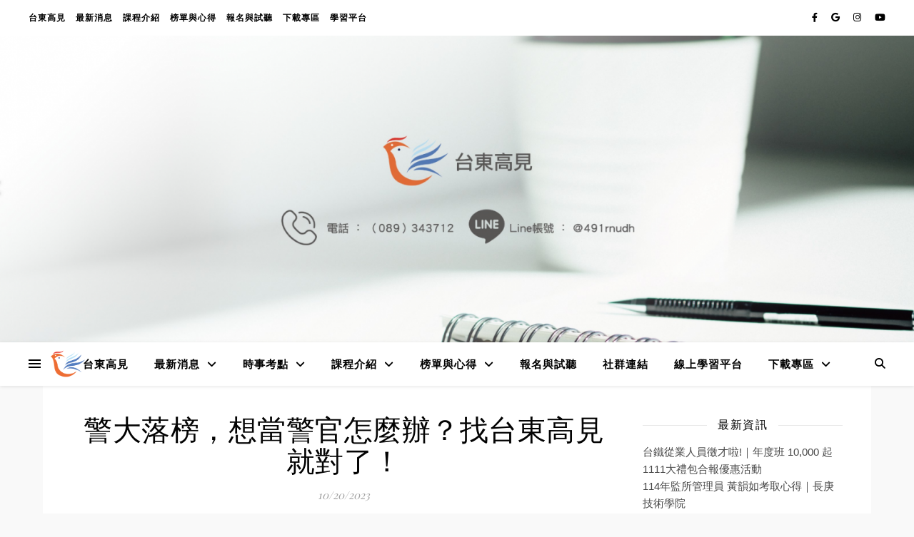

--- FILE ---
content_type: text/html; charset=UTF-8
request_url: https://www.kaozentaitung.com.tw/archives/46988
body_size: 33972
content:
<!DOCTYPE html>
<html dir="ltr" lang="zh-TW" prefix="og: https://ogp.me/ns#">
<head>
	<meta charset="UTF-8">
	<meta name="viewport" content="width=device-width, initial-scale=1.0" />
	<link rel="profile" href="https://gmpg.org/xfn/11">

	<style>img:is([sizes="auto" i], [sizes^="auto," i]) { contain-intrinsic-size: 3000px 1500px }</style>
	
		<!-- All in One SEO 4.8.0 - aioseo.com -->
	<meta name="description" content="厲害！彰化縣和美警分局大霞派出所21歲警員胡愷峯，去年才警專畢業，今年初取得空大學位，並報名錄取率極低的三等考試，如願通過考試，「彎道超車」同期警大生。胡愷峯說，3年前警大落榜很傷心，為了一圓警官夢，只有努力再努力………" />
	<meta name="robots" content="max-image-preview:large" />
	<meta name="author" content="su"/>
	<link rel="canonical" href="https://www.kaozentaitung.com.tw/archives/46988" />
	<meta name="generator" content="All in One SEO (AIOSEO) 4.8.0" />
		<meta property="og:locale" content="zh_TW" />
		<meta property="og:site_name" content="台東高見-專辦各類國家考試補習班 - 台東高見-專辦各類國家考試補習班" />
		<meta property="og:type" content="article" />
		<meta property="og:title" content="警大落榜，想當警官怎麼辦？找台東高見就對了！ - 台東高見-專辦各類國家考試補習班" />
		<meta property="og:description" content="厲害！彰化縣和美警分局大霞派出所21歲警員胡愷峯，去年才警專畢業，今年初取得空大學位，並報名錄取率極低的三等考試，如願通過考試，「彎道超車」同期警大生。胡愷峯說，3年前警大落榜很傷心，為了一圓警官夢，只有努力再努力………" />
		<meta property="og:url" content="https://www.kaozentaitung.com.tw/archives/46988" />
		<meta property="og:image" content="https://www.kaozentaitung.com.tw/wp-content/uploads/2022/05/cropped-logo4.png" />
		<meta property="og:image:secure_url" content="https://www.kaozentaitung.com.tw/wp-content/uploads/2022/05/cropped-logo4.png" />
		<meta property="article:published_time" content="2023-10-20T07:05:38+00:00" />
		<meta property="article:modified_time" content="2023-10-22T13:43:19+00:00" />
		<meta name="twitter:card" content="summary" />
		<meta name="twitter:title" content="警大落榜，想當警官怎麼辦？找台東高見就對了！ - 台東高見-專辦各類國家考試補習班" />
		<meta name="twitter:description" content="厲害！彰化縣和美警分局大霞派出所21歲警員胡愷峯，去年才警專畢業，今年初取得空大學位，並報名錄取率極低的三等考試，如願通過考試，「彎道超車」同期警大生。胡愷峯說，3年前警大落榜很傷心，為了一圓警官夢，只有努力再努力………" />
		<meta name="twitter:image" content="https://www.kaozentaitung.com.tw/wp-content/uploads/2022/05/cropped-logo4.png" />
		<script type="application/ld+json" class="aioseo-schema">
			{"@context":"https:\/\/schema.org","@graph":[{"@type":"BlogPosting","@id":"https:\/\/www.kaozentaitung.com.tw\/archives\/46988#blogposting","name":"\u8b66\u5927\u843d\u699c\uff0c\u60f3\u7576\u8b66\u5b98\u600e\u9ebc\u8fa6\uff1f\u627e\u53f0\u6771\u9ad8\u898b\u5c31\u5c0d\u4e86\uff01 - \u53f0\u6771\u9ad8\u898b-\u5c08\u8fa6\u5404\u985e\u570b\u5bb6\u8003\u8a66\u88dc\u7fd2\u73ed","headline":"\u8b66\u5927\u843d\u699c\uff0c\u60f3\u7576\u8b66\u5b98\u600e\u9ebc\u8fa6\uff1f\u627e\u53f0\u6771\u9ad8\u898b\u5c31\u5c0d\u4e86\uff01","author":{"@id":"https:\/\/www.kaozentaitung.com.tw\/archives\/author\/su#author"},"publisher":{"@id":"https:\/\/www.kaozentaitung.com.tw\/#organization"},"image":{"@type":"ImageObject","url":"https:\/\/www.kaozentaitung.com.tw\/wp-content\/uploads\/2023\/10\/001_\u4e09\u5e74\u653b\u9802_vivipic.png","width":1080,"height":1080,"caption":"\u4e09\u5e74\u653b\u9802"},"datePublished":"2023-10-20T15:05:38+08:00","dateModified":"2023-10-22T21:43:19+08:00","inLanguage":"zh-TW","mainEntityOfPage":{"@id":"https:\/\/www.kaozentaitung.com.tw\/archives\/46988#webpage"},"isPartOf":{"@id":"https:\/\/www.kaozentaitung.com.tw\/archives\/46988#webpage"},"articleSection":"\u3010\u570b\u8003\u5927\u5c0f\u4e8b\u3011, \u4e09\u7b49\u8b66\u5bdf\u7279\u8003, \u53f0\u6771\u9ad8\u898b, \u8b66\u5c08"},{"@type":"BreadcrumbList","@id":"https:\/\/www.kaozentaitung.com.tw\/archives\/46988#breadcrumblist","itemListElement":[{"@type":"ListItem","@id":"https:\/\/www.kaozentaitung.com.tw\/#listItem","position":1,"name":"\u4e3b\u9801"}]},{"@type":"Organization","@id":"https:\/\/www.kaozentaitung.com.tw\/#organization","name":"\u53f0\u6771\u9ad8\u898b","description":"\u53f0\u6771\u9ad8\u898b-\u5c08\u8fa6\u5404\u985e\u570b\u5bb6\u8003\u8a66\u88dc\u7fd2\u73ed","url":"https:\/\/www.kaozentaitung.com.tw\/"},{"@type":"Person","@id":"https:\/\/www.kaozentaitung.com.tw\/archives\/author\/su#author","url":"https:\/\/www.kaozentaitung.com.tw\/archives\/author\/su","name":"su","image":{"@type":"ImageObject","@id":"https:\/\/www.kaozentaitung.com.tw\/archives\/46988#authorImage","url":"https:\/\/secure.gravatar.com\/avatar\/0ac874d09330b8d4e4c6467450d16182e057281c54c48f0cc04e86ad0366aef7?s=96&d=mm&r=g","width":96,"height":96,"caption":"su"}},{"@type":"WebPage","@id":"https:\/\/www.kaozentaitung.com.tw\/archives\/46988#webpage","url":"https:\/\/www.kaozentaitung.com.tw\/archives\/46988","name":"\u8b66\u5927\u843d\u699c\uff0c\u60f3\u7576\u8b66\u5b98\u600e\u9ebc\u8fa6\uff1f\u627e\u53f0\u6771\u9ad8\u898b\u5c31\u5c0d\u4e86\uff01 - \u53f0\u6771\u9ad8\u898b-\u5c08\u8fa6\u5404\u985e\u570b\u5bb6\u8003\u8a66\u88dc\u7fd2\u73ed","description":"\u53b2\u5bb3\uff01\u5f70\u5316\u7e23\u548c\u7f8e\u8b66\u5206\u5c40\u5927\u971e\u6d3e\u51fa\u624021\u6b72\u8b66\u54e1\u80e1\u6137\u5cef\uff0c\u53bb\u5e74\u624d\u8b66\u5c08\u7562\u696d\uff0c\u4eca\u5e74\u521d\u53d6\u5f97\u7a7a\u5927\u5b78\u4f4d\uff0c\u4e26\u5831\u540d\u9304\u53d6\u7387\u6975\u4f4e\u7684\u4e09\u7b49\u8003\u8a66\uff0c\u5982\u9858\u901a\u904e\u8003\u8a66\uff0c\u300c\u5f4e\u9053\u8d85\u8eca\u300d\u540c\u671f\u8b66\u5927\u751f\u3002\u80e1\u6137\u5cef\u8aaa\uff0c3\u5e74\u524d\u8b66\u5927\u843d\u699c\u5f88\u50b7\u5fc3\uff0c\u70ba\u4e86\u4e00\u5713\u8b66\u5b98\u5922\uff0c\u53ea\u6709\u52aa\u529b\u518d\u52aa\u529b\u2026\u2026\u2026","inLanguage":"zh-TW","isPartOf":{"@id":"https:\/\/www.kaozentaitung.com.tw\/#website"},"breadcrumb":{"@id":"https:\/\/www.kaozentaitung.com.tw\/archives\/46988#breadcrumblist"},"author":{"@id":"https:\/\/www.kaozentaitung.com.tw\/archives\/author\/su#author"},"creator":{"@id":"https:\/\/www.kaozentaitung.com.tw\/archives\/author\/su#author"},"image":{"@type":"ImageObject","url":"https:\/\/www.kaozentaitung.com.tw\/wp-content\/uploads\/2023\/10\/001_\u4e09\u5e74\u653b\u9802_vivipic.png","@id":"https:\/\/www.kaozentaitung.com.tw\/archives\/46988\/#mainImage","width":1080,"height":1080,"caption":"\u4e09\u5e74\u653b\u9802"},"primaryImageOfPage":{"@id":"https:\/\/www.kaozentaitung.com.tw\/archives\/46988#mainImage"},"datePublished":"2023-10-20T15:05:38+08:00","dateModified":"2023-10-22T21:43:19+08:00"},{"@type":"WebSite","@id":"https:\/\/www.kaozentaitung.com.tw\/#website","url":"https:\/\/www.kaozentaitung.com.tw\/","name":"\u53f0\u6771\u9ad8\u898b-\u5c08\u8fa6\u5404\u985e\u570b\u5bb6\u8003\u8a66\u88dc\u7fd2\u73ed","description":"\u53f0\u6771\u9ad8\u898b-\u5c08\u8fa6\u5404\u985e\u570b\u5bb6\u8003\u8a66\u88dc\u7fd2\u73ed","inLanguage":"zh-TW","publisher":{"@id":"https:\/\/www.kaozentaitung.com.tw\/#organization"}}]}
		</script>
		<!-- All in One SEO -->


	<!-- This site is optimized with the Yoast SEO plugin v24.4 - https://yoast.com/wordpress/plugins/seo/ -->
	<title>警大落榜，想當警官怎麼辦？找台東高見就對了！ - 台東高見-專辦各類國家考試補習班</title>
	<meta name="description" content="厲害！彰化縣和美警分局大霞派出所21歲警員胡愷峯，去年才警專畢業，今年初取得空大學位，並報名錄取率極低的三等考試，如願通過考試，「彎道超車」同期警大生。胡愷峯說，3年前警大落榜很傷心，為了一圓警官夢，只有努力再努力………" />
	<link rel="canonical" href="https://www.kaozentaitung.com.tw/archives/46988" />
	<meta property="og:locale" content="zh_TW" />
	<meta property="og:type" content="article" />
	<meta property="og:title" content="警大落榜，想當警官怎麼辦？找台東高見就對了！ - 台東高見-專辦各類國家考試補習班" />
	<meta property="og:description" content="厲害！彰化縣和美警分局大霞派出所21歲警員胡愷峯，去年才警專畢業，今年初取得空大學位，並報名錄取率極低的三等考試，如願通過考試，「彎道超車」同期警大生。胡愷峯說，3年前警大落榜很傷心，為了一圓警官夢，只有努力再努力………" />
	<meta property="og:url" content="https://www.kaozentaitung.com.tw/archives/46988" />
	<meta property="og:site_name" content="台東高見-專辦各類國家考試補習班" />
	<meta property="article:published_time" content="2023-10-20T07:05:38+00:00" />
	<meta property="article:modified_time" content="2023-10-22T13:43:19+00:00" />
	<meta property="og:image" content="https://www.kaozentaitung.com.tw/wp-content/uploads/2023/10/001_三年攻頂_vivipic.png" />
	<meta property="og:image:width" content="1080" />
	<meta property="og:image:height" content="1080" />
	<meta property="og:image:type" content="image/png" />
	<meta name="author" content="su" />
	<meta name="twitter:card" content="summary_large_image" />
	<meta name="twitter:label1" content="作者:" />
	<meta name="twitter:data1" content="su" />
	<meta name="twitter:label2" content="預估閱讀時間" />
	<meta name="twitter:data2" content="3 分鐘" />
	<script type="application/ld+json" class="yoast-schema-graph">{"@context":"https://schema.org","@graph":[{"@type":"WebPage","@id":"https://www.kaozentaitung.com.tw/archives/46988","url":"https://www.kaozentaitung.com.tw/archives/46988","name":"警大落榜，想當警官怎麼辦？找台東高見就對了！ - 台東高見-專辦各類國家考試補習班","isPartOf":{"@id":"https://www.kaozentaitung.com.tw/#website"},"primaryImageOfPage":{"@id":"https://www.kaozentaitung.com.tw/archives/46988#primaryimage"},"image":{"@id":"https://www.kaozentaitung.com.tw/archives/46988#primaryimage"},"thumbnailUrl":"https://www.kaozentaitung.com.tw/wp-content/uploads/2023/10/001_三年攻頂_vivipic.png","datePublished":"2023-10-20T07:05:38+00:00","dateModified":"2023-10-22T13:43:19+00:00","author":{"@id":"https://www.kaozentaitung.com.tw/#/schema/person/44777b74f29d9811ed4fc9b9c258336b"},"description":"厲害！彰化縣和美警分局大霞派出所21歲警員胡愷峯，去年才警專畢業，今年初取得空大學位，並報名錄取率極低的三等考試，如願通過考試，「彎道超車」同期警大生。胡愷峯說，3年前警大落榜很傷心，為了一圓警官夢，只有努力再努力………","breadcrumb":{"@id":"https://www.kaozentaitung.com.tw/archives/46988#breadcrumb"},"inLanguage":"zh-TW","potentialAction":[{"@type":"ReadAction","target":["https://www.kaozentaitung.com.tw/archives/46988"]}]},{"@type":"ImageObject","inLanguage":"zh-TW","@id":"https://www.kaozentaitung.com.tw/archives/46988#primaryimage","url":"https://www.kaozentaitung.com.tw/wp-content/uploads/2023/10/001_三年攻頂_vivipic.png","contentUrl":"https://www.kaozentaitung.com.tw/wp-content/uploads/2023/10/001_三年攻頂_vivipic.png","width":1080,"height":1080,"caption":"三年攻頂"},{"@type":"BreadcrumbList","@id":"https://www.kaozentaitung.com.tw/archives/46988#breadcrumb","itemListElement":[{"@type":"ListItem","position":1,"name":"首頁","item":"https://www.kaozentaitung.com.tw/"},{"@type":"ListItem","position":2,"name":"最新消息","item":"https://www.kaozentaitung.com.tw/page_0000"},{"@type":"ListItem","position":3,"name":"警大落榜，想當警官怎麼辦？找台東高見就對了！"}]},{"@type":"WebSite","@id":"https://www.kaozentaitung.com.tw/#website","url":"https://www.kaozentaitung.com.tw/","name":"台東高見-專辦各類國家考試補習班","description":"台東高見-專辦各類國家考試補習班","potentialAction":[{"@type":"SearchAction","target":{"@type":"EntryPoint","urlTemplate":"https://www.kaozentaitung.com.tw/?s={search_term_string}"},"query-input":{"@type":"PropertyValueSpecification","valueRequired":true,"valueName":"search_term_string"}}],"inLanguage":"zh-TW"},{"@type":"Person","@id":"https://www.kaozentaitung.com.tw/#/schema/person/44777b74f29d9811ed4fc9b9c258336b","name":"su","image":{"@type":"ImageObject","inLanguage":"zh-TW","@id":"https://www.kaozentaitung.com.tw/#/schema/person/image/","url":"https://secure.gravatar.com/avatar/0ac874d09330b8d4e4c6467450d16182e057281c54c48f0cc04e86ad0366aef7?s=96&d=mm&r=g","contentUrl":"https://secure.gravatar.com/avatar/0ac874d09330b8d4e4c6467450d16182e057281c54c48f0cc04e86ad0366aef7?s=96&d=mm&r=g","caption":"su"},"url":"https://www.kaozentaitung.com.tw/archives/author/su"}]}</script>
	<!-- / Yoast SEO plugin. -->


<link rel='dns-prefetch' href='//stats.wp.com' />
<link rel='dns-prefetch' href='//fonts.googleapis.com' />
<link rel='preconnect' href='//c0.wp.com' />
<link rel="alternate" type="application/rss+xml" title="訂閱《台東高見-專辦各類國家考試補習班》&raquo; 資訊提供" href="https://www.kaozentaitung.com.tw/feed" />
<link rel="alternate" type="application/rss+xml" title="訂閱《台東高見-專辦各類國家考試補習班》&raquo; 留言的資訊提供" href="https://www.kaozentaitung.com.tw/comments/feed" />
		<!-- This site uses the Google Analytics by ExactMetrics plugin v8.3.2 - Using Analytics tracking - https://www.exactmetrics.com/ -->
							<script src="//www.googletagmanager.com/gtag/js?id=G-0DSEWXVJ6R"  data-cfasync="false" data-wpfc-render="false" type="text/javascript" async></script>
			<script data-cfasync="false" data-wpfc-render="false" type="text/javascript">
				var em_version = '8.3.2';
				var em_track_user = true;
				var em_no_track_reason = '';
								var ExactMetricsDefaultLocations = {"page_location":"https:\/\/www.kaozentaitung.com.tw\/archives\/46988\/"};
				if ( typeof ExactMetricsPrivacyGuardFilter === 'function' ) {
					var ExactMetricsLocations = (typeof ExactMetricsExcludeQuery === 'object') ? ExactMetricsPrivacyGuardFilter( ExactMetricsExcludeQuery ) : ExactMetricsPrivacyGuardFilter( ExactMetricsDefaultLocations );
				} else {
					var ExactMetricsLocations = (typeof ExactMetricsExcludeQuery === 'object') ? ExactMetricsExcludeQuery : ExactMetricsDefaultLocations;
				}

								var disableStrs = [
										'ga-disable-G-0DSEWXVJ6R',
									];

				/* Function to detect opted out users */
				function __gtagTrackerIsOptedOut() {
					for (var index = 0; index < disableStrs.length; index++) {
						if (document.cookie.indexOf(disableStrs[index] + '=true') > -1) {
							return true;
						}
					}

					return false;
				}

				/* Disable tracking if the opt-out cookie exists. */
				if (__gtagTrackerIsOptedOut()) {
					for (var index = 0; index < disableStrs.length; index++) {
						window[disableStrs[index]] = true;
					}
				}

				/* Opt-out function */
				function __gtagTrackerOptout() {
					for (var index = 0; index < disableStrs.length; index++) {
						document.cookie = disableStrs[index] + '=true; expires=Thu, 31 Dec 2099 23:59:59 UTC; path=/';
						window[disableStrs[index]] = true;
					}
				}

				if ('undefined' === typeof gaOptout) {
					function gaOptout() {
						__gtagTrackerOptout();
					}
				}
								window.dataLayer = window.dataLayer || [];

				window.ExactMetricsDualTracker = {
					helpers: {},
					trackers: {},
				};
				if (em_track_user) {
					function __gtagDataLayer() {
						dataLayer.push(arguments);
					}

					function __gtagTracker(type, name, parameters) {
						if (!parameters) {
							parameters = {};
						}

						if (parameters.send_to) {
							__gtagDataLayer.apply(null, arguments);
							return;
						}

						if (type === 'event') {
														parameters.send_to = exactmetrics_frontend.v4_id;
							var hookName = name;
							if (typeof parameters['event_category'] !== 'undefined') {
								hookName = parameters['event_category'] + ':' + name;
							}

							if (typeof ExactMetricsDualTracker.trackers[hookName] !== 'undefined') {
								ExactMetricsDualTracker.trackers[hookName](parameters);
							} else {
								__gtagDataLayer('event', name, parameters);
							}
							
						} else {
							__gtagDataLayer.apply(null, arguments);
						}
					}

					__gtagTracker('js', new Date());
					__gtagTracker('set', {
						'developer_id.dNDMyYj': true,
											});
					if ( ExactMetricsLocations.page_location ) {
						__gtagTracker('set', ExactMetricsLocations);
					}
										__gtagTracker('config', 'G-0DSEWXVJ6R', {"forceSSL":"true","link_attribution":"true"} );
															window.gtag = __gtagTracker;										(function () {
						/* https://developers.google.com/analytics/devguides/collection/analyticsjs/ */
						/* ga and __gaTracker compatibility shim. */
						var noopfn = function () {
							return null;
						};
						var newtracker = function () {
							return new Tracker();
						};
						var Tracker = function () {
							return null;
						};
						var p = Tracker.prototype;
						p.get = noopfn;
						p.set = noopfn;
						p.send = function () {
							var args = Array.prototype.slice.call(arguments);
							args.unshift('send');
							__gaTracker.apply(null, args);
						};
						var __gaTracker = function () {
							var len = arguments.length;
							if (len === 0) {
								return;
							}
							var f = arguments[len - 1];
							if (typeof f !== 'object' || f === null || typeof f.hitCallback !== 'function') {
								if ('send' === arguments[0]) {
									var hitConverted, hitObject = false, action;
									if ('event' === arguments[1]) {
										if ('undefined' !== typeof arguments[3]) {
											hitObject = {
												'eventAction': arguments[3],
												'eventCategory': arguments[2],
												'eventLabel': arguments[4],
												'value': arguments[5] ? arguments[5] : 1,
											}
										}
									}
									if ('pageview' === arguments[1]) {
										if ('undefined' !== typeof arguments[2]) {
											hitObject = {
												'eventAction': 'page_view',
												'page_path': arguments[2],
											}
										}
									}
									if (typeof arguments[2] === 'object') {
										hitObject = arguments[2];
									}
									if (typeof arguments[5] === 'object') {
										Object.assign(hitObject, arguments[5]);
									}
									if ('undefined' !== typeof arguments[1].hitType) {
										hitObject = arguments[1];
										if ('pageview' === hitObject.hitType) {
											hitObject.eventAction = 'page_view';
										}
									}
									if (hitObject) {
										action = 'timing' === arguments[1].hitType ? 'timing_complete' : hitObject.eventAction;
										hitConverted = mapArgs(hitObject);
										__gtagTracker('event', action, hitConverted);
									}
								}
								return;
							}

							function mapArgs(args) {
								var arg, hit = {};
								var gaMap = {
									'eventCategory': 'event_category',
									'eventAction': 'event_action',
									'eventLabel': 'event_label',
									'eventValue': 'event_value',
									'nonInteraction': 'non_interaction',
									'timingCategory': 'event_category',
									'timingVar': 'name',
									'timingValue': 'value',
									'timingLabel': 'event_label',
									'page': 'page_path',
									'location': 'page_location',
									'title': 'page_title',
									'referrer' : 'page_referrer',
								};
								for (arg in args) {
																		if (!(!args.hasOwnProperty(arg) || !gaMap.hasOwnProperty(arg))) {
										hit[gaMap[arg]] = args[arg];
									} else {
										hit[arg] = args[arg];
									}
								}
								return hit;
							}

							try {
								f.hitCallback();
							} catch (ex) {
							}
						};
						__gaTracker.create = newtracker;
						__gaTracker.getByName = newtracker;
						__gaTracker.getAll = function () {
							return [];
						};
						__gaTracker.remove = noopfn;
						__gaTracker.loaded = true;
						window['__gaTracker'] = __gaTracker;
					})();
									} else {
										console.log("");
					(function () {
						function __gtagTracker() {
							return null;
						}

						window['__gtagTracker'] = __gtagTracker;
						window['gtag'] = __gtagTracker;
					})();
									}
			</script>
				<!-- / Google Analytics by ExactMetrics -->
		<script type="text/javascript">
/* <![CDATA[ */
window._wpemojiSettings = {"baseUrl":"https:\/\/s.w.org\/images\/core\/emoji\/16.0.1\/72x72\/","ext":".png","svgUrl":"https:\/\/s.w.org\/images\/core\/emoji\/16.0.1\/svg\/","svgExt":".svg","source":{"concatemoji":"https:\/\/www.kaozentaitung.com.tw\/wp-includes\/js\/wp-emoji-release.min.js?ver=6.8.3"}};
/*! This file is auto-generated */
!function(s,n){var o,i,e;function c(e){try{var t={supportTests:e,timestamp:(new Date).valueOf()};sessionStorage.setItem(o,JSON.stringify(t))}catch(e){}}function p(e,t,n){e.clearRect(0,0,e.canvas.width,e.canvas.height),e.fillText(t,0,0);var t=new Uint32Array(e.getImageData(0,0,e.canvas.width,e.canvas.height).data),a=(e.clearRect(0,0,e.canvas.width,e.canvas.height),e.fillText(n,0,0),new Uint32Array(e.getImageData(0,0,e.canvas.width,e.canvas.height).data));return t.every(function(e,t){return e===a[t]})}function u(e,t){e.clearRect(0,0,e.canvas.width,e.canvas.height),e.fillText(t,0,0);for(var n=e.getImageData(16,16,1,1),a=0;a<n.data.length;a++)if(0!==n.data[a])return!1;return!0}function f(e,t,n,a){switch(t){case"flag":return n(e,"\ud83c\udff3\ufe0f\u200d\u26a7\ufe0f","\ud83c\udff3\ufe0f\u200b\u26a7\ufe0f")?!1:!n(e,"\ud83c\udde8\ud83c\uddf6","\ud83c\udde8\u200b\ud83c\uddf6")&&!n(e,"\ud83c\udff4\udb40\udc67\udb40\udc62\udb40\udc65\udb40\udc6e\udb40\udc67\udb40\udc7f","\ud83c\udff4\u200b\udb40\udc67\u200b\udb40\udc62\u200b\udb40\udc65\u200b\udb40\udc6e\u200b\udb40\udc67\u200b\udb40\udc7f");case"emoji":return!a(e,"\ud83e\udedf")}return!1}function g(e,t,n,a){var r="undefined"!=typeof WorkerGlobalScope&&self instanceof WorkerGlobalScope?new OffscreenCanvas(300,150):s.createElement("canvas"),o=r.getContext("2d",{willReadFrequently:!0}),i=(o.textBaseline="top",o.font="600 32px Arial",{});return e.forEach(function(e){i[e]=t(o,e,n,a)}),i}function t(e){var t=s.createElement("script");t.src=e,t.defer=!0,s.head.appendChild(t)}"undefined"!=typeof Promise&&(o="wpEmojiSettingsSupports",i=["flag","emoji"],n.supports={everything:!0,everythingExceptFlag:!0},e=new Promise(function(e){s.addEventListener("DOMContentLoaded",e,{once:!0})}),new Promise(function(t){var n=function(){try{var e=JSON.parse(sessionStorage.getItem(o));if("object"==typeof e&&"number"==typeof e.timestamp&&(new Date).valueOf()<e.timestamp+604800&&"object"==typeof e.supportTests)return e.supportTests}catch(e){}return null}();if(!n){if("undefined"!=typeof Worker&&"undefined"!=typeof OffscreenCanvas&&"undefined"!=typeof URL&&URL.createObjectURL&&"undefined"!=typeof Blob)try{var e="postMessage("+g.toString()+"("+[JSON.stringify(i),f.toString(),p.toString(),u.toString()].join(",")+"));",a=new Blob([e],{type:"text/javascript"}),r=new Worker(URL.createObjectURL(a),{name:"wpTestEmojiSupports"});return void(r.onmessage=function(e){c(n=e.data),r.terminate(),t(n)})}catch(e){}c(n=g(i,f,p,u))}t(n)}).then(function(e){for(var t in e)n.supports[t]=e[t],n.supports.everything=n.supports.everything&&n.supports[t],"flag"!==t&&(n.supports.everythingExceptFlag=n.supports.everythingExceptFlag&&n.supports[t]);n.supports.everythingExceptFlag=n.supports.everythingExceptFlag&&!n.supports.flag,n.DOMReady=!1,n.readyCallback=function(){n.DOMReady=!0}}).then(function(){return e}).then(function(){var e;n.supports.everything||(n.readyCallback(),(e=n.source||{}).concatemoji?t(e.concatemoji):e.wpemoji&&e.twemoji&&(t(e.twemoji),t(e.wpemoji)))}))}((window,document),window._wpemojiSettings);
/* ]]> */
</script>
<link rel='stylesheet' id='jetpack_related-posts-css' href='https://c0.wp.com/p/jetpack/14.4.1/modules/related-posts/related-posts.css' type='text/css' media='all' />
<style id='wp-emoji-styles-inline-css' type='text/css'>

	img.wp-smiley, img.emoji {
		display: inline !important;
		border: none !important;
		box-shadow: none !important;
		height: 1em !important;
		width: 1em !important;
		margin: 0 0.07em !important;
		vertical-align: -0.1em !important;
		background: none !important;
		padding: 0 !important;
	}
</style>
<style id='classic-theme-styles-inline-css' type='text/css'>
/*! This file is auto-generated */
.wp-block-button__link{color:#fff;background-color:#32373c;border-radius:9999px;box-shadow:none;text-decoration:none;padding:calc(.667em + 2px) calc(1.333em + 2px);font-size:1.125em}.wp-block-file__button{background:#32373c;color:#fff;text-decoration:none}
</style>
<link rel='stylesheet' id='mediaelement-css' href='https://c0.wp.com/c/6.8.3/wp-includes/js/mediaelement/mediaelementplayer-legacy.min.css' type='text/css' media='all' />
<link rel='stylesheet' id='wp-mediaelement-css' href='https://c0.wp.com/c/6.8.3/wp-includes/js/mediaelement/wp-mediaelement.min.css' type='text/css' media='all' />
<style id='jetpack-sharing-buttons-style-inline-css' type='text/css'>
.jetpack-sharing-buttons__services-list{display:flex;flex-direction:row;flex-wrap:wrap;gap:0;list-style-type:none;margin:5px;padding:0}.jetpack-sharing-buttons__services-list.has-small-icon-size{font-size:12px}.jetpack-sharing-buttons__services-list.has-normal-icon-size{font-size:16px}.jetpack-sharing-buttons__services-list.has-large-icon-size{font-size:24px}.jetpack-sharing-buttons__services-list.has-huge-icon-size{font-size:36px}@media print{.jetpack-sharing-buttons__services-list{display:none!important}}.editor-styles-wrapper .wp-block-jetpack-sharing-buttons{gap:0;padding-inline-start:0}ul.jetpack-sharing-buttons__services-list.has-background{padding:1.25em 2.375em}
</style>
<style id='global-styles-inline-css' type='text/css'>
:root{--wp--preset--aspect-ratio--square: 1;--wp--preset--aspect-ratio--4-3: 4/3;--wp--preset--aspect-ratio--3-4: 3/4;--wp--preset--aspect-ratio--3-2: 3/2;--wp--preset--aspect-ratio--2-3: 2/3;--wp--preset--aspect-ratio--16-9: 16/9;--wp--preset--aspect-ratio--9-16: 9/16;--wp--preset--color--black: #000000;--wp--preset--color--cyan-bluish-gray: #abb8c3;--wp--preset--color--white: #ffffff;--wp--preset--color--pale-pink: #f78da7;--wp--preset--color--vivid-red: #cf2e2e;--wp--preset--color--luminous-vivid-orange: #ff6900;--wp--preset--color--luminous-vivid-amber: #fcb900;--wp--preset--color--light-green-cyan: #7bdcb5;--wp--preset--color--vivid-green-cyan: #00d084;--wp--preset--color--pale-cyan-blue: #8ed1fc;--wp--preset--color--vivid-cyan-blue: #0693e3;--wp--preset--color--vivid-purple: #9b51e0;--wp--preset--gradient--vivid-cyan-blue-to-vivid-purple: linear-gradient(135deg,rgba(6,147,227,1) 0%,rgb(155,81,224) 100%);--wp--preset--gradient--light-green-cyan-to-vivid-green-cyan: linear-gradient(135deg,rgb(122,220,180) 0%,rgb(0,208,130) 100%);--wp--preset--gradient--luminous-vivid-amber-to-luminous-vivid-orange: linear-gradient(135deg,rgba(252,185,0,1) 0%,rgba(255,105,0,1) 100%);--wp--preset--gradient--luminous-vivid-orange-to-vivid-red: linear-gradient(135deg,rgba(255,105,0,1) 0%,rgb(207,46,46) 100%);--wp--preset--gradient--very-light-gray-to-cyan-bluish-gray: linear-gradient(135deg,rgb(238,238,238) 0%,rgb(169,184,195) 100%);--wp--preset--gradient--cool-to-warm-spectrum: linear-gradient(135deg,rgb(74,234,220) 0%,rgb(151,120,209) 20%,rgb(207,42,186) 40%,rgb(238,44,130) 60%,rgb(251,105,98) 80%,rgb(254,248,76) 100%);--wp--preset--gradient--blush-light-purple: linear-gradient(135deg,rgb(255,206,236) 0%,rgb(152,150,240) 100%);--wp--preset--gradient--blush-bordeaux: linear-gradient(135deg,rgb(254,205,165) 0%,rgb(254,45,45) 50%,rgb(107,0,62) 100%);--wp--preset--gradient--luminous-dusk: linear-gradient(135deg,rgb(255,203,112) 0%,rgb(199,81,192) 50%,rgb(65,88,208) 100%);--wp--preset--gradient--pale-ocean: linear-gradient(135deg,rgb(255,245,203) 0%,rgb(182,227,212) 50%,rgb(51,167,181) 100%);--wp--preset--gradient--electric-grass: linear-gradient(135deg,rgb(202,248,128) 0%,rgb(113,206,126) 100%);--wp--preset--gradient--midnight: linear-gradient(135deg,rgb(2,3,129) 0%,rgb(40,116,252) 100%);--wp--preset--font-size--small: 13px;--wp--preset--font-size--medium: 20px;--wp--preset--font-size--large: 36px;--wp--preset--font-size--x-large: 42px;--wp--preset--spacing--20: 0.44rem;--wp--preset--spacing--30: 0.67rem;--wp--preset--spacing--40: 1rem;--wp--preset--spacing--50: 1.5rem;--wp--preset--spacing--60: 2.25rem;--wp--preset--spacing--70: 3.38rem;--wp--preset--spacing--80: 5.06rem;--wp--preset--shadow--natural: 6px 6px 9px rgba(0, 0, 0, 0.2);--wp--preset--shadow--deep: 12px 12px 50px rgba(0, 0, 0, 0.4);--wp--preset--shadow--sharp: 6px 6px 0px rgba(0, 0, 0, 0.2);--wp--preset--shadow--outlined: 6px 6px 0px -3px rgba(255, 255, 255, 1), 6px 6px rgba(0, 0, 0, 1);--wp--preset--shadow--crisp: 6px 6px 0px rgba(0, 0, 0, 1);}:where(.is-layout-flex){gap: 0.5em;}:where(.is-layout-grid){gap: 0.5em;}body .is-layout-flex{display: flex;}.is-layout-flex{flex-wrap: wrap;align-items: center;}.is-layout-flex > :is(*, div){margin: 0;}body .is-layout-grid{display: grid;}.is-layout-grid > :is(*, div){margin: 0;}:where(.wp-block-columns.is-layout-flex){gap: 2em;}:where(.wp-block-columns.is-layout-grid){gap: 2em;}:where(.wp-block-post-template.is-layout-flex){gap: 1.25em;}:where(.wp-block-post-template.is-layout-grid){gap: 1.25em;}.has-black-color{color: var(--wp--preset--color--black) !important;}.has-cyan-bluish-gray-color{color: var(--wp--preset--color--cyan-bluish-gray) !important;}.has-white-color{color: var(--wp--preset--color--white) !important;}.has-pale-pink-color{color: var(--wp--preset--color--pale-pink) !important;}.has-vivid-red-color{color: var(--wp--preset--color--vivid-red) !important;}.has-luminous-vivid-orange-color{color: var(--wp--preset--color--luminous-vivid-orange) !important;}.has-luminous-vivid-amber-color{color: var(--wp--preset--color--luminous-vivid-amber) !important;}.has-light-green-cyan-color{color: var(--wp--preset--color--light-green-cyan) !important;}.has-vivid-green-cyan-color{color: var(--wp--preset--color--vivid-green-cyan) !important;}.has-pale-cyan-blue-color{color: var(--wp--preset--color--pale-cyan-blue) !important;}.has-vivid-cyan-blue-color{color: var(--wp--preset--color--vivid-cyan-blue) !important;}.has-vivid-purple-color{color: var(--wp--preset--color--vivid-purple) !important;}.has-black-background-color{background-color: var(--wp--preset--color--black) !important;}.has-cyan-bluish-gray-background-color{background-color: var(--wp--preset--color--cyan-bluish-gray) !important;}.has-white-background-color{background-color: var(--wp--preset--color--white) !important;}.has-pale-pink-background-color{background-color: var(--wp--preset--color--pale-pink) !important;}.has-vivid-red-background-color{background-color: var(--wp--preset--color--vivid-red) !important;}.has-luminous-vivid-orange-background-color{background-color: var(--wp--preset--color--luminous-vivid-orange) !important;}.has-luminous-vivid-amber-background-color{background-color: var(--wp--preset--color--luminous-vivid-amber) !important;}.has-light-green-cyan-background-color{background-color: var(--wp--preset--color--light-green-cyan) !important;}.has-vivid-green-cyan-background-color{background-color: var(--wp--preset--color--vivid-green-cyan) !important;}.has-pale-cyan-blue-background-color{background-color: var(--wp--preset--color--pale-cyan-blue) !important;}.has-vivid-cyan-blue-background-color{background-color: var(--wp--preset--color--vivid-cyan-blue) !important;}.has-vivid-purple-background-color{background-color: var(--wp--preset--color--vivid-purple) !important;}.has-black-border-color{border-color: var(--wp--preset--color--black) !important;}.has-cyan-bluish-gray-border-color{border-color: var(--wp--preset--color--cyan-bluish-gray) !important;}.has-white-border-color{border-color: var(--wp--preset--color--white) !important;}.has-pale-pink-border-color{border-color: var(--wp--preset--color--pale-pink) !important;}.has-vivid-red-border-color{border-color: var(--wp--preset--color--vivid-red) !important;}.has-luminous-vivid-orange-border-color{border-color: var(--wp--preset--color--luminous-vivid-orange) !important;}.has-luminous-vivid-amber-border-color{border-color: var(--wp--preset--color--luminous-vivid-amber) !important;}.has-light-green-cyan-border-color{border-color: var(--wp--preset--color--light-green-cyan) !important;}.has-vivid-green-cyan-border-color{border-color: var(--wp--preset--color--vivid-green-cyan) !important;}.has-pale-cyan-blue-border-color{border-color: var(--wp--preset--color--pale-cyan-blue) !important;}.has-vivid-cyan-blue-border-color{border-color: var(--wp--preset--color--vivid-cyan-blue) !important;}.has-vivid-purple-border-color{border-color: var(--wp--preset--color--vivid-purple) !important;}.has-vivid-cyan-blue-to-vivid-purple-gradient-background{background: var(--wp--preset--gradient--vivid-cyan-blue-to-vivid-purple) !important;}.has-light-green-cyan-to-vivid-green-cyan-gradient-background{background: var(--wp--preset--gradient--light-green-cyan-to-vivid-green-cyan) !important;}.has-luminous-vivid-amber-to-luminous-vivid-orange-gradient-background{background: var(--wp--preset--gradient--luminous-vivid-amber-to-luminous-vivid-orange) !important;}.has-luminous-vivid-orange-to-vivid-red-gradient-background{background: var(--wp--preset--gradient--luminous-vivid-orange-to-vivid-red) !important;}.has-very-light-gray-to-cyan-bluish-gray-gradient-background{background: var(--wp--preset--gradient--very-light-gray-to-cyan-bluish-gray) !important;}.has-cool-to-warm-spectrum-gradient-background{background: var(--wp--preset--gradient--cool-to-warm-spectrum) !important;}.has-blush-light-purple-gradient-background{background: var(--wp--preset--gradient--blush-light-purple) !important;}.has-blush-bordeaux-gradient-background{background: var(--wp--preset--gradient--blush-bordeaux) !important;}.has-luminous-dusk-gradient-background{background: var(--wp--preset--gradient--luminous-dusk) !important;}.has-pale-ocean-gradient-background{background: var(--wp--preset--gradient--pale-ocean) !important;}.has-electric-grass-gradient-background{background: var(--wp--preset--gradient--electric-grass) !important;}.has-midnight-gradient-background{background: var(--wp--preset--gradient--midnight) !important;}.has-small-font-size{font-size: var(--wp--preset--font-size--small) !important;}.has-medium-font-size{font-size: var(--wp--preset--font-size--medium) !important;}.has-large-font-size{font-size: var(--wp--preset--font-size--large) !important;}.has-x-large-font-size{font-size: var(--wp--preset--font-size--x-large) !important;}
:where(.wp-block-post-template.is-layout-flex){gap: 1.25em;}:where(.wp-block-post-template.is-layout-grid){gap: 1.25em;}
:where(.wp-block-columns.is-layout-flex){gap: 2em;}:where(.wp-block-columns.is-layout-grid){gap: 2em;}
:root :where(.wp-block-pullquote){font-size: 1.5em;line-height: 1.6;}
</style>
<link rel='stylesheet' id='ashe-style-css' href='https://www.kaozentaitung.com.tw/wp-content/themes/ashe/style.css?ver=1.9.7' type='text/css' media='all' />
<link rel='stylesheet' id='fontawesome-css' href='https://www.kaozentaitung.com.tw/wp-content/themes/ashe/assets/css/fontawesome.min.css?ver=6.8.3' type='text/css' media='all' />
<link rel='stylesheet' id='fontello-css' href='https://www.kaozentaitung.com.tw/wp-content/themes/ashe/assets/css/fontello.css?ver=6.8.3' type='text/css' media='all' />
<link rel='stylesheet' id='slick-css' href='https://www.kaozentaitung.com.tw/wp-content/themes/ashe/assets/css/slick.css?ver=6.8.3' type='text/css' media='all' />
<link rel='stylesheet' id='scrollbar-css' href='https://www.kaozentaitung.com.tw/wp-content/themes/ashe/assets/css/perfect-scrollbar.css?ver=6.8.3' type='text/css' media='all' />
<link rel='stylesheet' id='ashe-responsive-css' href='https://www.kaozentaitung.com.tw/wp-content/themes/ashe/assets/css/responsive.css?ver=1.9.7' type='text/css' media='all' />
<link rel='stylesheet' id='ashe-playfair-font-css' href='//fonts.googleapis.com/css?family=Playfair+Display%3A400%2C700&#038;ver=1.0.0' type='text/css' media='all' />
<link rel='stylesheet' id='ashe-opensans-font-css' href='//fonts.googleapis.com/css?family=Open+Sans%3A400italic%2C400%2C600italic%2C600%2C700italic%2C700&#038;ver=1.0.0' type='text/css' media='all' />
<link rel='stylesheet' id='tablepress-default-css' href='https://www.kaozentaitung.com.tw/wp-content/plugins/tablepress/css/build/default.css?ver=2.0.4' type='text/css' media='all' />
<link rel='stylesheet' id='dashicons-css' href='https://c0.wp.com/c/6.8.3/wp-includes/css/dashicons.min.css' type='text/css' media='all' />
<link rel='stylesheet' id='elementor-icons-css' href='https://www.kaozentaitung.com.tw/wp-content/plugins/elementor/assets/lib/eicons/css/elementor-icons.min.css?ver=5.35.0' type='text/css' media='all' />
<link rel='stylesheet' id='elementor-frontend-css' href='https://www.kaozentaitung.com.tw/wp-content/plugins/elementor/assets/css/frontend.min.css?ver=3.27.7' type='text/css' media='all' />
<link rel='stylesheet' id='elementor-post-362-css' href='https://www.kaozentaitung.com.tw/wp-content/uploads/elementor/css/post-362.css?ver=1761286948' type='text/css' media='all' />
<link rel='stylesheet' id='widget-image-css' href='https://www.kaozentaitung.com.tw/wp-content/plugins/elementor/assets/css/widget-image.min.css?ver=3.27.7' type='text/css' media='all' />
<link rel='stylesheet' id='widget-text-editor-css' href='https://www.kaozentaitung.com.tw/wp-content/plugins/elementor/assets/css/widget-text-editor.min.css?ver=3.27.7' type='text/css' media='all' />
<link rel='stylesheet' id='e-animation-fadeIn-css' href='https://www.kaozentaitung.com.tw/wp-content/plugins/elementor/assets/lib/animations/styles/fadeIn.min.css?ver=3.27.7' type='text/css' media='all' />
<link rel='stylesheet' id='widget-spacer-css' href='https://www.kaozentaitung.com.tw/wp-content/plugins/elementor/assets/css/widget-spacer.min.css?ver=3.27.7' type='text/css' media='all' />
<link rel='stylesheet' id='widget-heading-css' href='https://www.kaozentaitung.com.tw/wp-content/plugins/elementor/assets/css/widget-heading.min.css?ver=3.27.7' type='text/css' media='all' />
<link rel='stylesheet' id='e-animation-fadeInLeft-css' href='https://www.kaozentaitung.com.tw/wp-content/plugins/elementor/assets/lib/animations/styles/fadeInLeft.min.css?ver=3.27.7' type='text/css' media='all' />
<link rel='stylesheet' id='swiper-css' href='https://www.kaozentaitung.com.tw/wp-content/plugins/elementor/assets/lib/swiper/v8/css/swiper.min.css?ver=8.4.5' type='text/css' media='all' />
<link rel='stylesheet' id='e-swiper-css' href='https://www.kaozentaitung.com.tw/wp-content/plugins/elementor/assets/css/conditionals/e-swiper.min.css?ver=3.27.7' type='text/css' media='all' />
<link rel='stylesheet' id='widget-image-carousel-css' href='https://www.kaozentaitung.com.tw/wp-content/plugins/elementor/assets/css/widget-image-carousel.min.css?ver=3.27.7' type='text/css' media='all' />
<link rel='stylesheet' id='widget-divider-css' href='https://www.kaozentaitung.com.tw/wp-content/plugins/elementor/assets/css/widget-divider.min.css?ver=3.27.7' type='text/css' media='all' />
<link rel='stylesheet' id='widget-video-css' href='https://www.kaozentaitung.com.tw/wp-content/plugins/elementor/assets/css/widget-video.min.css?ver=3.27.7' type='text/css' media='all' />
<link rel='stylesheet' id='widget-social-icons-css' href='https://www.kaozentaitung.com.tw/wp-content/plugins/elementor/assets/css/widget-social-icons.min.css?ver=3.27.7' type='text/css' media='all' />
<link rel='stylesheet' id='e-apple-webkit-css' href='https://www.kaozentaitung.com.tw/wp-content/plugins/elementor/assets/css/conditionals/apple-webkit.min.css?ver=3.27.7' type='text/css' media='all' />
<link rel='stylesheet' id='elementor-post-46988-css' href='https://www.kaozentaitung.com.tw/wp-content/uploads/elementor/css/post-46988.css?ver=1761344554' type='text/css' media='all' />
<link rel='stylesheet' id='google-fonts-1-css' href='https://fonts.googleapis.com/css?family=Roboto%3A100%2C100italic%2C200%2C200italic%2C300%2C300italic%2C400%2C400italic%2C500%2C500italic%2C600%2C600italic%2C700%2C700italic%2C800%2C800italic%2C900%2C900italic%7CRoboto+Slab%3A100%2C100italic%2C200%2C200italic%2C300%2C300italic%2C400%2C400italic%2C500%2C500italic%2C600%2C600italic%2C700%2C700italic%2C800%2C800italic%2C900%2C900italic&#038;display=auto&#038;ver=6.8.3' type='text/css' media='all' />
<link rel='stylesheet' id='elementor-icons-shared-0-css' href='https://www.kaozentaitung.com.tw/wp-content/plugins/elementor/assets/lib/font-awesome/css/fontawesome.min.css?ver=5.15.3' type='text/css' media='all' />
<link rel='stylesheet' id='elementor-icons-fa-regular-css' href='https://www.kaozentaitung.com.tw/wp-content/plugins/elementor/assets/lib/font-awesome/css/regular.min.css?ver=5.15.3' type='text/css' media='all' />
<link rel='stylesheet' id='elementor-icons-fa-solid-css' href='https://www.kaozentaitung.com.tw/wp-content/plugins/elementor/assets/lib/font-awesome/css/solid.min.css?ver=5.15.3' type='text/css' media='all' />
<link rel='stylesheet' id='elementor-icons-fa-brands-css' href='https://www.kaozentaitung.com.tw/wp-content/plugins/elementor/assets/lib/font-awesome/css/brands.min.css?ver=5.15.3' type='text/css' media='all' />
<link rel="preconnect" href="https://fonts.gstatic.com/" crossorigin><!--n2css--><!--n2js--><script type="text/javascript" id="jetpack_related-posts-js-extra">
/* <![CDATA[ */
var related_posts_js_options = {"post_heading":"h4"};
/* ]]> */
</script>
<script type="text/javascript" src="https://c0.wp.com/p/jetpack/14.4.1/_inc/build/related-posts/related-posts.min.js" id="jetpack_related-posts-js"></script>
<script type="text/javascript" src="https://www.kaozentaitung.com.tw/wp-content/plugins/google-analytics-dashboard-for-wp/assets/js/frontend-gtag.min.js?ver=8.3.2" id="exactmetrics-frontend-script-js" async="async" data-wp-strategy="async"></script>
<script data-cfasync="false" data-wpfc-render="false" type="text/javascript" id='exactmetrics-frontend-script-js-extra'>/* <![CDATA[ */
var exactmetrics_frontend = {"js_events_tracking":"true","download_extensions":"doc,pdf,ppt,zip,xls,docx,pptx,xlsx","inbound_paths":"[{\"path\":\"\\\/go\\\/\",\"label\":\"affiliate\"},{\"path\":\"\\\/recommend\\\/\",\"label\":\"affiliate\"}]","home_url":"https:\/\/www.kaozentaitung.com.tw","hash_tracking":"false","v4_id":"G-0DSEWXVJ6R"};/* ]]> */
</script>
<script type="text/javascript" src="https://c0.wp.com/c/6.8.3/wp-includes/js/jquery/jquery.min.js" id="jquery-core-js"></script>
<script type="text/javascript" src="https://c0.wp.com/c/6.8.3/wp-includes/js/jquery/jquery-migrate.min.js" id="jquery-migrate-js"></script>
<link rel="https://api.w.org/" href="https://www.kaozentaitung.com.tw/wp-json/" /><link rel="alternate" title="JSON" type="application/json" href="https://www.kaozentaitung.com.tw/wp-json/wp/v2/posts/46988" /><link rel="EditURI" type="application/rsd+xml" title="RSD" href="https://www.kaozentaitung.com.tw/xmlrpc.php?rsd" />
<meta name="generator" content="WordPress 6.8.3" />
<link rel='shortlink' href='https://www.kaozentaitung.com.tw/?p=46988' />
<link rel="alternate" title="oEmbed (JSON)" type="application/json+oembed" href="https://www.kaozentaitung.com.tw/wp-json/oembed/1.0/embed?url=https%3A%2F%2Fwww.kaozentaitung.com.tw%2Farchives%2F46988" />
<link rel="alternate" title="oEmbed (XML)" type="text/xml+oembed" href="https://www.kaozentaitung.com.tw/wp-json/oembed/1.0/embed?url=https%3A%2F%2Fwww.kaozentaitung.com.tw%2Farchives%2F46988&#038;format=xml" />
<style id="essential-blocks-global-styles">
            :root {
                --eb-global-primary-color: #101828;
--eb-global-secondary-color: #475467;
--eb-global-tertiary-color: #98A2B3;
--eb-global-text-color: #475467;
--eb-global-heading-color: #1D2939;
--eb-global-link-color: #444CE7;
--eb-global-background-color: #F9FAFB;
--eb-global-button-text-color: #FFFFFF;
--eb-global-button-background-color: #101828;
--eb-gradient-primary-color: linear-gradient(90deg, hsla(259, 84%, 78%, 1) 0%, hsla(206, 67%, 75%, 1) 100%);
--eb-gradient-secondary-color: linear-gradient(90deg, hsla(18, 76%, 85%, 1) 0%, hsla(203, 69%, 84%, 1) 100%);
--eb-gradient-tertiary-color: linear-gradient(90deg, hsla(248, 21%, 15%, 1) 0%, hsla(250, 14%, 61%, 1) 100%);
--eb-gradient-background-color: linear-gradient(90deg, rgb(250, 250, 250) 0%, rgb(233, 233, 233) 49%, rgb(244, 243, 243) 100%);

                --eb-tablet-breakpoint: 1024px;
--eb-mobile-breakpoint: 767px;

            }
            
            
        </style><!-- Google tag (gtag.js) -->
<script async src="https://www.googletagmanager.com/gtag/js?id=G-R80CCBNDDB"></script>
<script>
  window.dataLayer = window.dataLayer || [];
  function gtag(){dataLayer.push(arguments);}
  gtag('js', new Date());

  gtag('config', 'G-R80CCBNDDB');
</script>
	<style>img#wpstats{display:none}</style>
		<style id="ashe_dynamic_css">body {background-color: #ffffff;}#top-bar {background-color: #ffffff;}#top-bar a {color: #000000;}#top-bar a:hover,#top-bar li.current-menu-item > a,#top-bar li.current-menu-ancestor > a,#top-bar .sub-menu li.current-menu-item > a,#top-bar .sub-menu li.current-menu-ancestor> a {color: #dd3333;}#top-menu .sub-menu,#top-menu .sub-menu a {background-color: #ffffff;border-color: rgba(0,0,0, 0.05);}@media screen and ( max-width: 979px ) {.top-bar-socials {float: none !important;}.top-bar-socials a {line-height: 40px !important;}}.header-logo a,.site-description {color: #111111;}.entry-header {background-color: #ffffff;}#main-nav {background-color: #ffffff;box-shadow: 0px 1px 5px rgba(0,0,0, 0.1);}#featured-links h6 {background-color: rgba(255,255,255, 0.85);color: #000000;}#main-nav a,#main-nav i,#main-nav #s {color: #000000;}.main-nav-sidebar span,.sidebar-alt-close-btn span {background-color: #000000;}#main-nav a:hover,#main-nav i:hover,#main-nav li.current-menu-item > a,#main-nav li.current-menu-ancestor > a,#main-nav .sub-menu li.current-menu-item > a,#main-nav .sub-menu li.current-menu-ancestor> a {color: #dd3333;}.main-nav-sidebar:hover span {background-color: #dd3333;}#main-menu .sub-menu,#main-menu .sub-menu a {background-color: #ffffff;border-color: rgba(0,0,0, 0.05);}#main-nav #s {background-color: #ffffff;}#main-nav #s::-webkit-input-placeholder { /* Chrome/Opera/Safari */color: rgba(0,0,0, 0.7);}#main-nav #s::-moz-placeholder { /* Firefox 19+ */color: rgba(0,0,0, 0.7);}#main-nav #s:-ms-input-placeholder { /* IE 10+ */color: rgba(0,0,0, 0.7);}#main-nav #s:-moz-placeholder { /* Firefox 18- */color: rgba(0,0,0, 0.7);}/* Background */.sidebar-alt,#featured-links,.main-content,.featured-slider-area,.page-content select,.page-content input,.page-content textarea {background-color: #ffffff;}/* Text */.page-content,.page-content select,.page-content input,.page-content textarea,.page-content .post-author a,.page-content .ashe-widget a,.page-content .comment-author {color: #464646;}/* Title */.page-content h1,.page-content h2,.page-content h3,.page-content h4,.page-content h5,.page-content h6,.page-content .post-title a,.page-content .author-description h4 a,.page-content .related-posts h4 a,.page-content .blog-pagination .previous-page a,.page-content .blog-pagination .next-page a,blockquote,.page-content .post-share a {color: #030303;}.page-content .post-title a:hover {color: rgba(3,3,3, 0.75);}/* Meta */.page-content .post-date,.page-content .post-comments,.page-content .post-author,.page-content [data-layout*="list"] .post-author a,.page-content .related-post-date,.page-content .comment-meta a,.page-content .author-share a,.page-content .post-tags a,.page-content .tagcloud a,.widget_categories li,.widget_archive li,.ahse-subscribe-box p,.rpwwt-post-author,.rpwwt-post-categories,.rpwwt-post-date,.rpwwt-post-comments-number {color: #a1a1a1;}.page-content input::-webkit-input-placeholder { /* Chrome/Opera/Safari */color: #a1a1a1;}.page-content input::-moz-placeholder { /* Firefox 19+ */color: #a1a1a1;}.page-content input:-ms-input-placeholder { /* IE 10+ */color: #a1a1a1;}.page-content input:-moz-placeholder { /* Firefox 18- */color: #a1a1a1;}/* Accent */a,.post-categories,.page-content .ashe-widget.widget_text a {color: #dd3333;}/* Disable TMP.page-content .elementor a,.page-content .elementor a:hover {color: inherit;}*/.ps-container > .ps-scrollbar-y-rail > .ps-scrollbar-y {background: #dd3333;}a:not(.header-logo-a):hover {color: rgba(221,51,51, 0.8);}blockquote {border-color: #dd3333;}/* Selection */::-moz-selection {color: #ffffff;background: #dd3333;}::selection {color: #ffffff;background: #dd3333;}/* Border */.page-content .post-footer,[data-layout*="list"] .blog-grid > li,.page-content .author-description,.page-content .related-posts,.page-content .entry-comments,.page-content .ashe-widget li,.page-content #wp-calendar,.page-content #wp-calendar caption,.page-content #wp-calendar tbody td,.page-content .widget_nav_menu li a,.page-content .tagcloud a,.page-content select,.page-content input,.page-content textarea,.widget-title h2:before,.widget-title h2:after,.post-tags a,.gallery-caption,.wp-caption-text,table tr,table th,table td,pre,.category-description {border-color: #e8e8e8;}hr {background-color: #e8e8e8;}/* Buttons */.widget_search i,.widget_search #searchsubmit,.wp-block-search button,.single-navigation i,.page-content .submit,.page-content .blog-pagination.numeric a,.page-content .blog-pagination.load-more a,.page-content .ashe-subscribe-box input[type="submit"],.page-content .widget_wysija input[type="submit"],.page-content .post-password-form input[type="submit"],.page-content .wpcf7 [type="submit"] {color: #ffffff;background-color: #333333;}.single-navigation i:hover,.page-content .submit:hover,.ashe-boxed-style .page-content .submit:hover,.page-content .blog-pagination.numeric a:hover,.ashe-boxed-style .page-content .blog-pagination.numeric a:hover,.page-content .blog-pagination.numeric span,.page-content .blog-pagination.load-more a:hover,.page-content .ashe-subscribe-box input[type="submit"]:hover,.page-content .widget_wysija input[type="submit"]:hover,.page-content .post-password-form input[type="submit"]:hover,.page-content .wpcf7 [type="submit"]:hover {color: #ffffff;background-color: #dd3333;}/* Image Overlay */.image-overlay,#infscr-loading,.page-content h4.image-overlay {color: #ffffff;background-color: rgba(73,73,73, 0.3);}.image-overlay a,.post-slider .prev-arrow,.post-slider .next-arrow,.page-content .image-overlay a,#featured-slider .slick-arrow,#featured-slider .slider-dots {color: #ffffff;}.slide-caption {background: rgba(255,255,255, 0.95);}#featured-slider .slick-active {background: #ffffff;}#page-footer,#page-footer select,#page-footer input,#page-footer textarea {background-color: #f6f6f6;color: #333333;}#page-footer,#page-footer a,#page-footer select,#page-footer input,#page-footer textarea {color: #333333;}#page-footer #s::-webkit-input-placeholder { /* Chrome/Opera/Safari */color: #333333;}#page-footer #s::-moz-placeholder { /* Firefox 19+ */color: #333333;}#page-footer #s:-ms-input-placeholder { /* IE 10+ */color: #333333;}#page-footer #s:-moz-placeholder { /* Firefox 18- */color: #333333;}/* Title */#page-footer h1,#page-footer h2,#page-footer h3,#page-footer h4,#page-footer h5,#page-footer h6 {color: #111111;}#page-footer a:hover {color: #dd3333;}/* Border */#page-footer a,#page-footer .ashe-widget li,#page-footer #wp-calendar,#page-footer #wp-calendar caption,#page-footer #wp-calendar tbody td,#page-footer .widget_nav_menu li a,#page-footer select,#page-footer input,#page-footer textarea,#page-footer .widget-title h2:before,#page-footer .widget-title h2:after,.footer-widgets {border-color: #e0dbdb;}#page-footer hr {background-color: #e0dbdb;}.ashe-preloader-wrap {background-color: #ffffff;}@media screen and ( max-width: 768px ) {#featured-links {display: none;}}@media screen and ( max-width: 640px ) {.related-posts {display: none;}}.header-logo a {font-family: 'Open Sans';}#top-menu li a {font-family: 'Open Sans';}#main-menu li a {font-family: 'Open Sans';}#mobile-menu li,.mobile-menu-btn a {font-family: 'Open Sans';}#top-menu li a,#main-menu li a,#mobile-menu li,.mobile-menu-btn a {text-transform: uppercase;}.boxed-wrapper {max-width: 1160px;}.sidebar-alt {max-width: 350px;left: -350px; padding: 85px 35px 0px;}.sidebar-left,.sidebar-right {width: 317px;}.main-container {width: calc(100% - 317px);width: -webkit-calc(100% - 317px);}#top-bar > div,#main-nav > div,#featured-links,.main-content,.page-footer-inner,.featured-slider-area.boxed-wrapper {padding-left: 40px;padding-right: 40px;}#top-menu {float: left;}.top-bar-socials {float: right;}.entry-header {height: 500px;background-image:url(https://www.kaozentaitung.com.tw/wp-content/uploads/2022/10/cropped-擷取.png);background-size: cover;}.entry-header {background-position: center center;}.logo-img {max-width: 500px;}.mini-logo a {max-width: 50px;}.header-logo a:not(.logo-img),.site-description {display: none;}#main-nav {text-align: center;}.main-nav-sidebar {position: absolute;top: 0px;left: 40px;z-index: 1;}.main-nav-icons {position: absolute;top: 0px;right: 40px;z-index: 2;}.mini-logo {position: absolute;left: auto;top: 0;}.main-nav-sidebar ~ .mini-logo {margin-left: 30px;}#featured-links .featured-link {margin-right: 20px;}#featured-links .featured-link:last-of-type {margin-right: 0;}#featured-links .featured-link {width: calc( (100% - 40px) / 3 - 1px);width: -webkit-calc( (100% - 40px) / 3- 1px);}.blog-grid > li {width: 100%;margin-bottom: 30px;}.sidebar-right {padding-left: 37px;}.footer-widgets > .ashe-widget {width: 30%;margin-right: 5%;}.footer-widgets > .ashe-widget:nth-child(3n+3) {margin-right: 0;}.footer-widgets > .ashe-widget:nth-child(3n+4) {clear: both;}.copyright-info {float: right;}.footer-socials {float: left;}.woocommerce div.product .stock,.woocommerce div.product p.price,.woocommerce div.product span.price,.woocommerce ul.products li.product .price,.woocommerce-Reviews .woocommerce-review__author,.woocommerce form .form-row .required,.woocommerce form .form-row.woocommerce-invalid label,.woocommerce .page-content div.product .woocommerce-tabs ul.tabs li a {color: #464646;}.woocommerce a.remove:hover {color: #464646 !important;}.woocommerce a.remove,.woocommerce .product_meta,.page-content .woocommerce-breadcrumb,.page-content .woocommerce-review-link,.page-content .woocommerce-breadcrumb a,.page-content .woocommerce-MyAccount-navigation-link a,.woocommerce .woocommerce-info:before,.woocommerce .page-content .woocommerce-result-count,.woocommerce-page .page-content .woocommerce-result-count,.woocommerce-Reviews .woocommerce-review__published-date,.woocommerce .product_list_widget .quantity,.woocommerce .widget_products .amount,.woocommerce .widget_price_filter .price_slider_amount,.woocommerce .widget_recently_viewed_products .amount,.woocommerce .widget_top_rated_products .amount,.woocommerce .widget_recent_reviews .reviewer {color: #a1a1a1;}.woocommerce a.remove {color: #a1a1a1 !important;}p.demo_store,.woocommerce-store-notice,.woocommerce span.onsale { background-color: #dd3333;}.woocommerce .star-rating::before,.woocommerce .star-rating span::before,.woocommerce .page-content ul.products li.product .button,.page-content .woocommerce ul.products li.product .button,.page-content .woocommerce-MyAccount-navigation-link.is-active a,.page-content .woocommerce-MyAccount-navigation-link a:hover { color: #dd3333;}.woocommerce form.login,.woocommerce form.register,.woocommerce-account fieldset,.woocommerce form.checkout_coupon,.woocommerce .woocommerce-info,.woocommerce .woocommerce-error,.woocommerce .woocommerce-message,.woocommerce .widget_shopping_cart .total,.woocommerce.widget_shopping_cart .total,.woocommerce-Reviews .comment_container,.woocommerce-cart #payment ul.payment_methods,#add_payment_method #payment ul.payment_methods,.woocommerce-checkout #payment ul.payment_methods,.woocommerce div.product .woocommerce-tabs ul.tabs::before,.woocommerce div.product .woocommerce-tabs ul.tabs::after,.woocommerce div.product .woocommerce-tabs ul.tabs li,.woocommerce .woocommerce-MyAccount-navigation-link,.select2-container--default .select2-selection--single {border-color: #e8e8e8;}.woocommerce-cart #payment,#add_payment_method #payment,.woocommerce-checkout #payment,.woocommerce .woocommerce-info,.woocommerce .woocommerce-error,.woocommerce .woocommerce-message,.woocommerce div.product .woocommerce-tabs ul.tabs li {background-color: rgba(232,232,232, 0.3);}.woocommerce-cart #payment div.payment_box::before,#add_payment_method #payment div.payment_box::before,.woocommerce-checkout #payment div.payment_box::before {border-color: rgba(232,232,232, 0.5);}.woocommerce-cart #payment div.payment_box,#add_payment_method #payment div.payment_box,.woocommerce-checkout #payment div.payment_box {background-color: rgba(232,232,232, 0.5);}.page-content .woocommerce input.button,.page-content .woocommerce a.button,.page-content .woocommerce a.button.alt,.page-content .woocommerce button.button.alt,.page-content .woocommerce input.button.alt,.page-content .woocommerce #respond input#submit.alt,.woocommerce .page-content .widget_product_search input[type="submit"],.woocommerce .page-content .woocommerce-message .button,.woocommerce .page-content a.button.alt,.woocommerce .page-content button.button.alt,.woocommerce .page-content #respond input#submit,.woocommerce .page-content .widget_price_filter .button,.woocommerce .page-content .woocommerce-message .button,.woocommerce-page .page-content .woocommerce-message .button,.woocommerce .page-content nav.woocommerce-pagination ul li a,.woocommerce .page-content nav.woocommerce-pagination ul li span {color: #ffffff;background-color: #333333;}.page-content .woocommerce input.button:hover,.page-content .woocommerce a.button:hover,.page-content .woocommerce a.button.alt:hover,.ashe-boxed-style .page-content .woocommerce a.button.alt:hover,.page-content .woocommerce button.button.alt:hover,.page-content .woocommerce input.button.alt:hover,.page-content .woocommerce #respond input#submit.alt:hover,.woocommerce .page-content .woocommerce-message .button:hover,.woocommerce .page-content a.button.alt:hover,.woocommerce .page-content button.button.alt:hover,.ashe-boxed-style.woocommerce .page-content button.button.alt:hover,.ashe-boxed-style.woocommerce .page-content #respond input#submit:hover,.woocommerce .page-content #respond input#submit:hover,.woocommerce .page-content .widget_price_filter .button:hover,.woocommerce .page-content .woocommerce-message .button:hover,.woocommerce-page .page-content .woocommerce-message .button:hover,.woocommerce .page-content nav.woocommerce-pagination ul li a:hover,.woocommerce .page-content nav.woocommerce-pagination ul li span.current {color: #ffffff;background-color: #dd3333;}.woocommerce .page-content nav.woocommerce-pagination ul li a.prev,.woocommerce .page-content nav.woocommerce-pagination ul li a.next {color: #333333;}.woocommerce .page-content nav.woocommerce-pagination ul li a.prev:hover,.woocommerce .page-content nav.woocommerce-pagination ul li a.next:hover {color: #dd3333;}.woocommerce .page-content nav.woocommerce-pagination ul li a.prev:after,.woocommerce .page-content nav.woocommerce-pagination ul li a.next:after {color: #ffffff;}.woocommerce .page-content nav.woocommerce-pagination ul li a.prev:hover:after,.woocommerce .page-content nav.woocommerce-pagination ul li a.next:hover:after {color: #ffffff;}.cssload-cube{background-color:#333333;width:9px;height:9px;position:absolute;margin:auto;animation:cssload-cubemove 2s infinite ease-in-out;-o-animation:cssload-cubemove 2s infinite ease-in-out;-ms-animation:cssload-cubemove 2s infinite ease-in-out;-webkit-animation:cssload-cubemove 2s infinite ease-in-out;-moz-animation:cssload-cubemove 2s infinite ease-in-out}.cssload-cube1{left:13px;top:0;animation-delay:.1s;-o-animation-delay:.1s;-ms-animation-delay:.1s;-webkit-animation-delay:.1s;-moz-animation-delay:.1s}.cssload-cube2{left:25px;top:0;animation-delay:.2s;-o-animation-delay:.2s;-ms-animation-delay:.2s;-webkit-animation-delay:.2s;-moz-animation-delay:.2s}.cssload-cube3{left:38px;top:0;animation-delay:.3s;-o-animation-delay:.3s;-ms-animation-delay:.3s;-webkit-animation-delay:.3s;-moz-animation-delay:.3s}.cssload-cube4{left:0;top:13px;animation-delay:.1s;-o-animation-delay:.1s;-ms-animation-delay:.1s;-webkit-animation-delay:.1s;-moz-animation-delay:.1s}.cssload-cube5{left:13px;top:13px;animation-delay:.2s;-o-animation-delay:.2s;-ms-animation-delay:.2s;-webkit-animation-delay:.2s;-moz-animation-delay:.2s}.cssload-cube6{left:25px;top:13px;animation-delay:.3s;-o-animation-delay:.3s;-ms-animation-delay:.3s;-webkit-animation-delay:.3s;-moz-animation-delay:.3s}.cssload-cube7{left:38px;top:13px;animation-delay:.4s;-o-animation-delay:.4s;-ms-animation-delay:.4s;-webkit-animation-delay:.4s;-moz-animation-delay:.4s}.cssload-cube8{left:0;top:25px;animation-delay:.2s;-o-animation-delay:.2s;-ms-animation-delay:.2s;-webkit-animation-delay:.2s;-moz-animation-delay:.2s}.cssload-cube9{left:13px;top:25px;animation-delay:.3s;-o-animation-delay:.3s;-ms-animation-delay:.3s;-webkit-animation-delay:.3s;-moz-animation-delay:.3s}.cssload-cube10{left:25px;top:25px;animation-delay:.4s;-o-animation-delay:.4s;-ms-animation-delay:.4s;-webkit-animation-delay:.4s;-moz-animation-delay:.4s}.cssload-cube11{left:38px;top:25px;animation-delay:.5s;-o-animation-delay:.5s;-ms-animation-delay:.5s;-webkit-animation-delay:.5s;-moz-animation-delay:.5s}.cssload-cube12{left:0;top:38px;animation-delay:.3s;-o-animation-delay:.3s;-ms-animation-delay:.3s;-webkit-animation-delay:.3s;-moz-animation-delay:.3s}.cssload-cube13{left:13px;top:38px;animation-delay:.4s;-o-animation-delay:.4s;-ms-animation-delay:.4s;-webkit-animation-delay:.4s;-moz-animation-delay:.4s}.cssload-cube14{left:25px;top:38px;animation-delay:.5s;-o-animation-delay:.5s;-ms-animation-delay:.5s;-webkit-animation-delay:.5s;-moz-animation-delay:.5s}.cssload-cube15{left:38px;top:38px;animation-delay:.6s;-o-animation-delay:.6s;-ms-animation-delay:.6s;-webkit-animation-delay:.6s;-moz-animation-delay:.6s}.cssload-spinner{margin:auto;width:49px;height:49px;position:relative}@keyframes cssload-cubemove{35%{transform:scale(0.005)}50%{transform:scale(1.7)}65%{transform:scale(0.005)}}@-o-keyframes cssload-cubemove{35%{-o-transform:scale(0.005)}50%{-o-transform:scale(1.7)}65%{-o-transform:scale(0.005)}}@-ms-keyframes cssload-cubemove{35%{-ms-transform:scale(0.005)}50%{-ms-transform:scale(1.7)}65%{-ms-transform:scale(0.005)}}@-webkit-keyframes cssload-cubemove{35%{-webkit-transform:scale(0.005)}50%{-webkit-transform:scale(1.7)}65%{-webkit-transform:scale(0.005)}}@-moz-keyframes cssload-cubemove{35%{-moz-transform:scale(0.005)}50%{-moz-transform:scale(1.7)}65%{-moz-transform:scale(0.005)}}</style><style id="ashe_theme_styles"></style><meta name="generator" content="Elementor 3.27.7; features: additional_custom_breakpoints; settings: css_print_method-external, google_font-enabled, font_display-auto">
			<style>
				.e-con.e-parent:nth-of-type(n+4):not(.e-lazyloaded):not(.e-no-lazyload),
				.e-con.e-parent:nth-of-type(n+4):not(.e-lazyloaded):not(.e-no-lazyload) * {
					background-image: none !important;
				}
				@media screen and (max-height: 1024px) {
					.e-con.e-parent:nth-of-type(n+3):not(.e-lazyloaded):not(.e-no-lazyload),
					.e-con.e-parent:nth-of-type(n+3):not(.e-lazyloaded):not(.e-no-lazyload) * {
						background-image: none !important;
					}
				}
				@media screen and (max-height: 640px) {
					.e-con.e-parent:nth-of-type(n+2):not(.e-lazyloaded):not(.e-no-lazyload),
					.e-con.e-parent:nth-of-type(n+2):not(.e-lazyloaded):not(.e-no-lazyload) * {
						background-image: none !important;
					}
				}
			</style>
			<link rel="icon" href="https://www.kaozentaitung.com.tw/wp-content/uploads/2022/05/cropped-logo_2-01-32x32.png" sizes="32x32" />
<link rel="icon" href="https://www.kaozentaitung.com.tw/wp-content/uploads/2022/05/cropped-logo_2-01-192x192.png" sizes="192x192" />
<link rel="apple-touch-icon" href="https://www.kaozentaitung.com.tw/wp-content/uploads/2022/05/cropped-logo_2-01-180x180.png" />
<meta name="msapplication-TileImage" content="https://www.kaozentaitung.com.tw/wp-content/uploads/2022/05/cropped-logo_2-01-270x270.png" />
		<style type="text/css" id="wp-custom-css">
			body {
    font-family: Helvetica, 'PingFang TC', "微軟正黑體", "Microsoft JhengHei", sans-serif !important;
}

h1,h2,h3,h4,h5,h6{
    font-family: Helvetica, 'PingFang TC', "微軟正黑體", "Microsoft JhengHei", sans-serif !important;
}

		</style>
		</head>

<body data-rsssl=1 class="wp-singular post-template-default single single-post postid-46988 single-format-standard wp-embed-responsive wp-theme-ashe elementor-default elementor-kit-362 elementor-page elementor-page-46988">
	
	<!-- Preloader -->
	
	<!-- Page Wrapper -->
	<div id="page-wrap">

		<!-- Boxed Wrapper -->
		<div id="page-header" >

		
<div id="top-bar" class="clear-fix">
	<div >
		
		
		<div class="top-bar-socials">

			
			<a href="https://www.facebook.com/TTPFcramschool" target="_blank">
				<i class="fa-brands fa-facebook-f"></i>
			</a>
			
							<a href="https://www.google.com/maps/place/950%E5%8F%B0%E6%9D%B1%E7%B8%A3%E5%8F%B0%E6%9D%B1%E5%B8%82%E6%BC%A2%E9%99%BD%E5%8C%97%E8%B7%AF89%E8%99%9F/@22.7456114,121.1331125,17z/data=!3m1!4b1!4m5!3m4!1s0x346fb904bde3f4e7:0xf74d7e8c1c6df32e!8m2!3d22.7456065!4d121.1353012?hl=zh-TW" target="_blank">
					<i class="fa-brands fa-google"></i>
				</a>
			
							<a href="https://www.instagram.com/taitungkaozen/" target="_blank">
					<i class="fa-brands fa-instagram"></i>
				</a>
			
							<a href="https://www.youtube.com/channel/UCIIOJy9xykRAMlmIMwsaXJg" target="_blank">
					<i class="fa-brands fa-youtube"></i>
				</a>
			
		</div>

	<nav class="top-menu-container"><ul id="top-menu" class=""><li id="menu-item-1752" class="menu-item menu-item-type-post_type menu-item-object-page menu-item-home menu-item-1752"><a href="https://www.kaozentaitung.com.tw/">台東高見</a></li>
<li id="menu-item-5744" class="menu-item menu-item-type-post_type menu-item-object-page current_page_parent menu-item-5744"><a href="https://www.kaozentaitung.com.tw/page_0000">最新消息</a></li>
<li id="menu-item-1816" class="menu-item menu-item-type-post_type menu-item-object-page menu-item-1816"><a href="https://www.kaozentaitung.com.tw/page_0001">課程介紹</a></li>
<li id="menu-item-13304" class="menu-item menu-item-type-post_type menu-item-object-page menu-item-13304"><a href="https://www.kaozentaitung.com.tw/page_0002">榜單與心得</a></li>
<li id="menu-item-13317" class="menu-item menu-item-type-post_type menu-item-object-page menu-item-13317"><a href="https://www.kaozentaitung.com.tw/page_0005">報名與試聽</a></li>
<li id="menu-item-13303" class="menu-item menu-item-type-post_type menu-item-object-page menu-item-13303"><a href="https://www.kaozentaitung.com.tw/page_0008">下載專區</a></li>
<li id="menu-item-1753" class="menu-item menu-item-type-post_type menu-item-object-page menu-item-1753"><a href="https://www.kaozentaitung.com.tw/page_0011">學習平台</a></li>
</ul></nav>
	</div>
</div><!-- #top-bar -->


	<div class="entry-header">
		<div class="cv-outer">
		<div class="cv-inner">
			<div class="header-logo">
				
									
										<a href="https://www.kaozentaitung.com.tw/" class="header-logo-a">台東高見-專辦各類國家考試補習班</a>
					
								
				<p class="site-description">台東高見-專辦各類國家考試補習班</p>
				
			</div>
		</div>
		</div>
	</div>


<div id="main-nav" class="clear-fix">

	<div >	
		
		<!-- Alt Sidebar Icon -->
				<div class="main-nav-sidebar">
			<div>
				<span></span>
				<span></span>
				<span></span>
			</div>
		</div>
		
		<!-- Mini Logo -->
				<div class="mini-logo">
			<a href="https://www.kaozentaitung.com.tw/" title="台東高見-專辦各類國家考試補習班" >
				<img fetchpriority="high" src="https://www.kaozentaitung.com.tw/wp-content/uploads/2022/06/logo_2-removebg-preview.png" width="558" height="447" alt="台東高見-專辦各類國家考試補習班">
			</a>
		</div>
		
		<!-- Icons -->
		<div class="main-nav-icons">
			
						<div class="main-nav-search">
				<i class="fa-solid fa-magnifying-glass"></i>
				<i class="fa-solid fa-xmark"></i>
				<form role="search" method="get" id="searchform" class="clear-fix" action="https://www.kaozentaitung.com.tw/"><input type="search" name="s" id="s" placeholder="搜索..." data-placeholder="輸入，然後按Enter ..." value="" /><i class="fa-solid fa-magnifying-glass"></i><input type="submit" id="searchsubmit" value="st" /></form>			</div>
					</div>

		<nav class="main-menu-container"><ul id="main-menu" class=""><li id="menu-item-29" class="menu-item menu-item-type-post_type menu-item-object-page menu-item-home menu-item-29"><a href="https://www.kaozentaitung.com.tw/">台東高見</a></li>
<li id="menu-item-5740" class="menu-item menu-item-type-post_type menu-item-object-page current_page_parent menu-item-has-children menu-item-5740"><a href="https://www.kaozentaitung.com.tw/page_0000">最新消息</a>
<ul class="sub-menu">
	<li id="menu-item-53781" class="menu-item menu-item-type-taxonomy menu-item-object-category menu-item-53781"><a href="https://www.kaozentaitung.com.tw/archives/category/classify_0001">【最新公告】</a></li>
	<li id="menu-item-42585" class="menu-item menu-item-type-custom menu-item-object-custom menu-item-42585"><a href="https://drive.google.com/file/d/1s12WHyrBgcdAUCnRS_YOxHL-B1pitEwP/view?usp=drive_link">114年國家考試計畫表</a></li>
</ul>
</li>
<li id="menu-item-30562" class="menu-item menu-item-type-custom menu-item-object-custom menu-item-has-children menu-item-30562"><a href="https://www.kaozentaitung.com.tw/archives/category/page_3001">時事考點</a>
<ul class="sub-menu">
	<li id="menu-item-34066" class="menu-item menu-item-type-custom menu-item-object-custom menu-item-34066"><a href="https://www.kaozentaitung.com.tw/archives/category/page_3020">【高見講座】</a></li>
	<li id="menu-item-18191" class="menu-item menu-item-type-taxonomy menu-item-object-category menu-item-18191"><a href="https://www.kaozentaitung.com.tw/archives/category/page_3004">【最新法令】</a></li>
	<li id="menu-item-31507" class="menu-item menu-item-type-taxonomy menu-item-object-category menu-item-31507"><a href="https://www.kaozentaitung.com.tw/archives/category/page_3010">【考後解析】</a></li>
	<li id="menu-item-2970" class="menu-item menu-item-type-taxonomy menu-item-object-category menu-item-2970"><a href="https://www.kaozentaitung.com.tw/archives/category/page_3005">【新聞轉發】</a></li>
	<li id="menu-item-7646" class="menu-item menu-item-type-post_type menu-item-object-page menu-item-7646"><a href="https://www.kaozentaitung.com.tw/page_3002">憲法法庭裁判-歷年憲判字判決</a></li>
	<li id="menu-item-30150" class="menu-item menu-item-type-taxonomy menu-item-object-category current-post-ancestor current-menu-parent current-post-parent menu-item-30150"><a href="https://www.kaozentaitung.com.tw/archives/category/page_3003">【國考大小事】</a></li>
</ul>
</li>
<li id="menu-item-30" class="menu-item menu-item-type-post_type menu-item-object-page menu-item-has-children menu-item-30"><a href="https://www.kaozentaitung.com.tw/page_0001">課程介紹</a>
<ul class="sub-menu">
	<li id="menu-item-8605" class="menu-item menu-item-type-post_type menu-item-object-page menu-item-has-children menu-item-8605"><a href="https://www.kaozentaitung.com.tw/page_5001">警察課程年度班</a>
	<ul class="sub-menu">
		<li id="menu-item-2106" class="menu-item menu-item-type-post_type menu-item-object-page menu-item-2106"><a href="https://www.kaozentaitung.com.tw/page_1001">警專考試</a></li>
		<li id="menu-item-453" class="menu-item menu-item-type-post_type menu-item-object-page menu-item-has-children menu-item-453"><a href="https://www.kaozentaitung.com.tw/page_1003">四等內軌 (限警專生)</a>
		<ul class="sub-menu">
			<li id="menu-item-463" class="menu-item menu-item-type-post_type menu-item-object-page menu-item-463"><a href="https://www.kaozentaitung.com.tw/page_1201">行政警察課程</a></li>
			<li id="menu-item-464" class="menu-item menu-item-type-post_type menu-item-object-page menu-item-464"><a href="https://www.kaozentaitung.com.tw/page_1202">消防警察課程</a></li>
			<li id="menu-item-465" class="menu-item menu-item-type-post_type menu-item-object-page menu-item-465"><a href="https://www.kaozentaitung.com.tw/page_1203">交通警察課程</a></li>
		</ul>
</li>
		<li id="menu-item-420" class="menu-item menu-item-type-post_type menu-item-object-page menu-item-has-children menu-item-420"><a href="https://www.kaozentaitung.com.tw/page_1004">一般四等警察特考</a>
		<ul class="sub-menu">
			<li id="menu-item-476" class="menu-item menu-item-type-post_type menu-item-object-page menu-item-476"><a href="https://www.kaozentaitung.com.tw/page_1301">四等一般行政</a></li>
			<li id="menu-item-477" class="menu-item menu-item-type-post_type menu-item-object-page menu-item-477"><a href="https://www.kaozentaitung.com.tw/page_1302">四等一般消防</a></li>
		</ul>
</li>
		<li id="menu-item-37225" class="menu-item menu-item-type-custom menu-item-object-custom menu-item-has-children menu-item-37225"><a href="#">一般三等警察特考</a>
		<ul class="sub-menu">
			<li id="menu-item-37226" class="menu-item menu-item-type-custom menu-item-object-custom menu-item-37226"><a href="https://www.kaozentaitung.com.tw/page_1015">三等一般行政</a></li>
			<li id="menu-item-37341" class="menu-item menu-item-type-custom menu-item-object-custom menu-item-37341"><a href="https://www.kaozentaitung.com.tw/page_1016">三等一般資訊管理</a></li>
		</ul>
</li>
		<li id="menu-item-421" class="menu-item menu-item-type-post_type menu-item-object-page menu-item-has-children menu-item-421"><a href="https://www.kaozentaitung.com.tw/page_1002">三等警察特考(限在職警員)</a>
		<ul class="sub-menu">
			<li id="menu-item-422" class="menu-item menu-item-type-post_type menu-item-object-page menu-item-422"><a href="https://www.kaozentaitung.com.tw/page_1101">行政警察課程</a></li>
			<li id="menu-item-423" class="menu-item menu-item-type-post_type menu-item-object-page menu-item-423"><a href="https://www.kaozentaitung.com.tw/page_1102">行政管理警察課程</a></li>
			<li id="menu-item-424" class="menu-item menu-item-type-post_type menu-item-object-page menu-item-424"><a href="https://www.kaozentaitung.com.tw/page_1103">刑事警察課程</a></li>
			<li id="menu-item-425" class="menu-item menu-item-type-post_type menu-item-object-page menu-item-425"><a href="https://www.kaozentaitung.com.tw/page_1104">刑事鑑識警察課程</a></li>
			<li id="menu-item-426" class="menu-item menu-item-type-post_type menu-item-object-page menu-item-426"><a href="https://www.kaozentaitung.com.tw/page_1105">犯罪預防警察課程</a></li>
			<li id="menu-item-427" class="menu-item menu-item-type-post_type menu-item-object-page menu-item-427"><a href="https://www.kaozentaitung.com.tw/page_1106">公共安全警察課程</a></li>
			<li id="menu-item-428" class="menu-item menu-item-type-post_type menu-item-object-page menu-item-428"><a href="https://www.kaozentaitung.com.tw/page_1107">消防警察課程</a></li>
			<li id="menu-item-443" class="menu-item menu-item-type-post_type menu-item-object-page menu-item-443"><a href="https://www.kaozentaitung.com.tw/page_1108">法制警察課程</a></li>
			<li id="menu-item-444" class="menu-item menu-item-type-post_type menu-item-object-page menu-item-444"><a href="https://www.kaozentaitung.com.tw/page_1109">外事警察課程</a></li>
			<li id="menu-item-446" class="menu-item menu-item-type-post_type menu-item-object-page menu-item-446"><a href="https://www.kaozentaitung.com.tw/page_1110">交通警察課程</a></li>
			<li id="menu-item-445" class="menu-item menu-item-type-post_type menu-item-object-page menu-item-445"><a href="https://www.kaozentaitung.com.tw/page_1111">資訊警察課程</a></li>
			<li id="menu-item-20786" class="menu-item menu-item-type-post_type menu-item-object-page menu-item-20786"><a href="https://www.kaozentaitung.com.tw/page_1113">國境警察課程</a></li>
			<li id="menu-item-452" class="menu-item menu-item-type-post_type menu-item-object-page menu-item-452"><a href="https://www.kaozentaitung.com.tw/?page_id=447">共同科目警察課程</a></li>
		</ul>
</li>
		<li id="menu-item-551" class="menu-item menu-item-type-post_type menu-item-object-page menu-item-has-children menu-item-551"><a href="https://www.kaozentaitung.com.tw/page_1005">警大研究所</a>
		<ul class="sub-menu">
			<li id="menu-item-553" class="menu-item menu-item-type-post_type menu-item-object-page menu-item-553"><a href="https://www.kaozentaitung.com.tw/page_1401">警察行政管理研究所</a></li>
			<li id="menu-item-558" class="menu-item menu-item-type-post_type menu-item-object-page menu-item-558"><a href="https://www.kaozentaitung.com.tw/page_1402">消防科學研究所</a></li>
			<li id="menu-item-552" class="menu-item menu-item-type-post_type menu-item-object-page menu-item-552"><a href="https://www.kaozentaitung.com.tw/page_1403">警察政策研究所</a></li>
			<li id="menu-item-559" class="menu-item menu-item-type-post_type menu-item-object-page menu-item-559"><a href="https://www.kaozentaitung.com.tw/page_1404">資訊管理研究所</a></li>
			<li id="menu-item-554" class="menu-item menu-item-type-post_type menu-item-object-page menu-item-554"><a href="https://www.kaozentaitung.com.tw/page_1405">刑事警察研究所</a></li>
			<li id="menu-item-560" class="menu-item menu-item-type-post_type menu-item-object-page menu-item-560"><a href="https://www.kaozentaitung.com.tw/page_1406">犯罪防治研究所</a></li>
			<li id="menu-item-555" class="menu-item menu-item-type-post_type menu-item-object-page menu-item-555"><a href="https://www.kaozentaitung.com.tw/page_1407">鑑識科學研究所</a></li>
			<li id="menu-item-561" class="menu-item menu-item-type-post_type menu-item-object-page menu-item-561"><a href="https://www.kaozentaitung.com.tw/page_1408">防災研究所</a></li>
			<li id="menu-item-556" class="menu-item menu-item-type-post_type menu-item-object-page menu-item-556"><a href="https://www.kaozentaitung.com.tw/page_1409">法律學研究所</a></li>
			<li id="menu-item-562" class="menu-item menu-item-type-post_type menu-item-object-page menu-item-562"><a href="https://www.kaozentaitung.com.tw/page_1410">公共安全研究所</a></li>
			<li id="menu-item-557" class="menu-item menu-item-type-post_type menu-item-object-page menu-item-557"><a href="https://www.kaozentaitung.com.tw/page_1411">交通管理研究所</a></li>
			<li id="menu-item-563" class="menu-item menu-item-type-post_type menu-item-object-page menu-item-563"><a href="https://www.kaozentaitung.com.tw/page_1412">外事研究所</a></li>
			<li id="menu-item-21218" class="menu-item menu-item-type-post_type menu-item-object-page menu-item-21218"><a href="https://www.kaozentaitung.com.tw/page_1413">國境警察研究所</a></li>
		</ul>
</li>
		<li id="menu-item-514" class="menu-item menu-item-type-post_type menu-item-object-page menu-item-has-children menu-item-514"><a href="https://www.kaozentaitung.com.tw/page_1006">警察升官等</a>
		<ul class="sub-menu">
			<li id="menu-item-515" class="menu-item menu-item-type-post_type menu-item-object-page menu-item-515"><a href="https://www.kaozentaitung.com.tw/page_1501">行政警察升官等</a></li>
			<li id="menu-item-516" class="menu-item menu-item-type-post_type menu-item-object-page menu-item-516"><a href="https://www.kaozentaitung.com.tw/page_1502">消防警察升官等</a></li>
		</ul>
</li>
		<li id="menu-item-580" class="menu-item menu-item-type-post_type menu-item-object-page menu-item-has-children menu-item-580"><a href="https://www.kaozentaitung.com.tw/page_1007">警大二技</a>
		<ul class="sub-menu">
			<li id="menu-item-581" class="menu-item menu-item-type-post_type menu-item-object-page menu-item-581"><a href="https://www.kaozentaitung.com.tw/page_1601">二技行政警察課程</a></li>
			<li id="menu-item-583" class="menu-item menu-item-type-post_type menu-item-object-page menu-item-583"><a href="https://www.kaozentaitung.com.tw/page_1602">二技消防警察課程</a></li>
			<li id="menu-item-584" class="menu-item menu-item-type-post_type menu-item-object-page menu-item-584"><a href="https://www.kaozentaitung.com.tw/page_1603">二技交通警察課程</a></li>
			<li id="menu-item-582" class="menu-item menu-item-type-post_type menu-item-object-page menu-item-582"><a href="https://www.kaozentaitung.com.tw/page_1604">二技刑事警察課程</a></li>
		</ul>
</li>
		<li id="menu-item-589" class="menu-item menu-item-type-post_type menu-item-object-page menu-item-has-children menu-item-589"><a href="https://www.kaozentaitung.com.tw/page_1008">警專甄試警大</a>
		<ul class="sub-menu">
			<li id="menu-item-602" class="menu-item menu-item-type-post_type menu-item-object-page menu-item-602"><a href="https://www.kaozentaitung.com.tw/page_1701">警甄行政</a></li>
			<li id="menu-item-604" class="menu-item menu-item-type-post_type menu-item-object-page menu-item-604"><a href="https://www.kaozentaitung.com.tw/page_1702">警甄消防</a></li>
			<li id="menu-item-605" class="menu-item menu-item-type-post_type menu-item-object-page menu-item-605"><a href="https://www.kaozentaitung.com.tw/page_1703">警甄交通</a></li>
			<li id="menu-item-603" class="menu-item menu-item-type-post_type menu-item-object-page menu-item-603"><a href="https://www.kaozentaitung.com.tw/page_1704">警甄刑事</a></li>
		</ul>
</li>
		<li id="menu-item-616" class="menu-item menu-item-type-post_type menu-item-object-page menu-item-has-children menu-item-616"><a href="https://www.kaozentaitung.com.tw/page_1009">警大警佐</a>
		<ul class="sub-menu">
			<li id="menu-item-617" class="menu-item menu-item-type-post_type menu-item-object-page menu-item-617"><a href="https://www.kaozentaitung.com.tw/page_1801">警佐警察課程</a></li>
		</ul>
</li>
		<li id="menu-item-642" class="menu-item menu-item-type-post_type menu-item-object-page menu-item-has-children menu-item-642"><a href="https://www.kaozentaitung.com.tw/page_1010">警大消佐</a>
		<ul class="sub-menu">
			<li id="menu-item-643" class="menu-item menu-item-type-post_type menu-item-object-page menu-item-643"><a href="https://www.kaozentaitung.com.tw/page_1901">消佐警察課程</a></li>
		</ul>
</li>
	</ul>
</li>
	<li id="menu-item-15176" class="menu-item menu-item-type-custom menu-item-object-custom menu-item-has-children menu-item-15176"><a href="https://www.kaozentaitung.com.tw/page_5001/">警察課程【考猜、考衝班】</a>
	<ul class="sub-menu">
		<li id="menu-item-29062" class="menu-item menu-item-type-custom menu-item-object-custom menu-item-29062"><a href="https://www.kaozentaitung.com.tw/page_1001-1">警專考試</a></li>
		<li id="menu-item-29177" class="menu-item menu-item-type-post_type menu-item-object-page menu-item-has-children menu-item-29177"><a href="https://www.kaozentaitung.com.tw/page_1004-3">四等一般警察</a>
		<ul class="sub-menu">
			<li id="menu-item-29063" class="menu-item menu-item-type-custom menu-item-object-custom menu-item-29063"><a href="https://www.kaozentaitung.com.tw/page_1004-1">四等一般行政警察</a></li>
			<li id="menu-item-29121" class="menu-item menu-item-type-custom menu-item-object-custom menu-item-29121"><a href="https://www.kaozentaitung.com.tw/page_1004-2">四等一般消防警察</a></li>
			<li id="menu-item-47822" class="menu-item menu-item-type-custom menu-item-object-custom menu-item-47822"><a href="https://www.kaozentaitung.com.tw/page_9999">四等一般行政警察(原民優惠)</a></li>
		</ul>
</li>
		<li id="menu-item-29064" class="menu-item menu-item-type-custom menu-item-object-custom menu-item-has-children menu-item-29064"><a href="https://www.kaozentaitung.com.tw/page_1002-1">三等警察特考(限在職警員)</a>
		<ul class="sub-menu">
			<li id="menu-item-29065" class="menu-item menu-item-type-custom menu-item-object-custom menu-item-29065"><a href="https://www.kaozentaitung.com.tw/page_1101-1">行政警察課程</a></li>
			<li id="menu-item-29066" class="menu-item menu-item-type-custom menu-item-object-custom menu-item-29066"><a href="https://www.kaozentaitung.com.tw/page_1104-1">刑事鑑識警察課程</a></li>
			<li id="menu-item-29067" class="menu-item menu-item-type-custom menu-item-object-custom menu-item-29067"><a href="https://www.kaozentaitung.com.tw/page_1110-1">交通警察課程</a></li>
			<li id="menu-item-29068" class="menu-item menu-item-type-custom menu-item-object-custom menu-item-29068"><a href="https://www.kaozentaitung.com.tw/page_1107-1">?消防警察課程</a></li>
			<li id="menu-item-29069" class="menu-item menu-item-type-custom menu-item-object-custom menu-item-29069"><a href="https://www.kaozentaitung.com.tw/page_1102-1">行政管理警察課程</a></li>
			<li id="menu-item-29070" class="menu-item menu-item-type-custom menu-item-object-custom menu-item-29070"><a href="https://www.kaozentaitung.com.tw/page_1105-1">犯罪防治警察課程</a></li>
			<li id="menu-item-29071" class="menu-item menu-item-type-custom menu-item-object-custom menu-item-29071"><a href="https://www.kaozentaitung.com.tw/page_1108-1">法制警察課程</a></li>
			<li id="menu-item-29072" class="menu-item menu-item-type-custom menu-item-object-custom menu-item-29072"><a href="https://www.kaozentaitung.com.tw/page_1111-1">資訊警察課程</a></li>
			<li id="menu-item-29073" class="menu-item menu-item-type-custom menu-item-object-custom menu-item-29073"><a href="https://www.kaozentaitung.com.tw/page_1103-1">刑事警察課程</a></li>
			<li id="menu-item-29074" class="menu-item menu-item-type-custom menu-item-object-custom menu-item-29074"><a href="https://www.kaozentaitung.com.tw/page_1106-1">公安警察課程</a></li>
			<li id="menu-item-29075" class="menu-item menu-item-type-custom menu-item-object-custom menu-item-29075"><a href="https://www.kaozentaitung.com.tw/page_1109-1">外事警察課程</a></li>
			<li id="menu-item-29076" class="menu-item menu-item-type-custom menu-item-object-custom menu-item-29076"><a href="https://www.kaozentaitung.com.tw/page_1113-1">國境警察課程</a></li>
			<li id="menu-item-29077" class="menu-item menu-item-type-custom menu-item-object-custom menu-item-29077"><a href="https://www.kaozentaitung.com.tw/page_1112-1">共同科目警察課程</a></li>
		</ul>
</li>
		<li id="menu-item-29082" class="menu-item menu-item-type-custom menu-item-object-custom menu-item-has-children menu-item-29082"><a href="https://www.kaozentaitung.com.tw/page_1005-1">警大研究所</a>
		<ul class="sub-menu">
			<li id="menu-item-29083" class="menu-item menu-item-type-custom menu-item-object-custom menu-item-29083"><a href="https://www.kaozentaitung.com.tw/page_1401-1">行政管理研究所</a></li>
			<li id="menu-item-29084" class="menu-item menu-item-type-custom menu-item-object-custom menu-item-29084"><a href="https://www.kaozentaitung.com.tw/page_1404-1">資訊管理研究所</a></li>
			<li id="menu-item-29085" class="menu-item menu-item-type-custom menu-item-object-custom menu-item-29085"><a href="https://www.kaozentaitung.com.tw/page_1407-1">鑑識科學研究所</a></li>
			<li id="menu-item-29086" class="menu-item menu-item-type-custom menu-item-object-custom menu-item-29086"><a href="https://www.kaozentaitung.com.tw/page_1410-1">公共安全研究所</a></li>
			<li id="menu-item-29087" class="menu-item menu-item-type-custom menu-item-object-custom menu-item-29087"><a href="https://www.kaozentaitung.com.tw/page_1408-1">防災研究所</a></li>
			<li id="menu-item-29088" class="menu-item menu-item-type-custom menu-item-object-custom menu-item-29088"><a href="https://www.kaozentaitung.com.tw/page_1405-1">刑事研究所</a></li>
			<li id="menu-item-29089" class="menu-item menu-item-type-custom menu-item-object-custom menu-item-29089"><a href="https://www.kaozentaitung.com.tw/page_1402-1">?消防科學研究所</a></li>
			<li id="menu-item-29090" class="menu-item menu-item-type-custom menu-item-object-custom menu-item-29090"><a href="https://www.kaozentaitung.com.tw/page_1411-1">交通管理研究所</a></li>
			<li id="menu-item-29093" class="menu-item menu-item-type-custom menu-item-object-custom menu-item-29093"><a href="https://www.kaozentaitung.com.tw/page_1413-1">國境警察研究所</a></li>
			<li id="menu-item-29091" class="menu-item menu-item-type-custom menu-item-object-custom menu-item-29091"><a href="https://www.kaozentaitung.com.tw/page_1403-1">警察政策研究所</a></li>
			<li id="menu-item-29092" class="menu-item menu-item-type-custom menu-item-object-custom menu-item-29092"><a href="https://www.kaozentaitung.com.tw/page_1406-1">犯罪防治研究所</a></li>
			<li id="menu-item-29094" class="menu-item menu-item-type-custom menu-item-object-custom menu-item-29094"><a href="https://www.kaozentaitung.com.tw/page_1409-1">法律學研究所</a></li>
			<li id="menu-item-29095" class="menu-item menu-item-type-custom menu-item-object-custom menu-item-29095"><a href="https://www.kaozentaitung.com.tw/page_1412-1">外事研究所</a></li>
		</ul>
</li>
		<li id="menu-item-29172" class="menu-item menu-item-type-post_type menu-item-object-page menu-item-has-children menu-item-29172"><a href="https://www.kaozentaitung.com.tw/page_1003-4">四等內軌警察(限警專生)</a>
		<ul class="sub-menu">
			<li id="menu-item-29174" class="menu-item menu-item-type-custom menu-item-object-custom menu-item-29174"><a href="https://www.kaozentaitung.com.tw/page_1003-1">四等內軌行政警察</a></li>
			<li id="menu-item-29173" class="menu-item menu-item-type-custom menu-item-object-custom menu-item-29173"><a href="https://www.kaozentaitung.com.tw/page_1003-2">四等內軌交通警察</a></li>
			<li id="menu-item-29178" class="menu-item menu-item-type-custom menu-item-object-custom menu-item-29178"><a href="https://www.kaozentaitung.com.tw/page_1003-3">四等內軌消防警察</a></li>
		</ul>
</li>
		<li id="menu-item-29098" class="menu-item menu-item-type-custom menu-item-object-custom menu-item-has-children menu-item-29098"><a href="https://www.kaozentaitung.com.tw/page_1007-1">警大二技</a>
		<ul class="sub-menu">
			<li id="menu-item-29205" class="menu-item menu-item-type-custom menu-item-object-custom menu-item-29205"><a href="https://www.kaozentaitung.com.tw/%e3%80%90%e8%80%83%e7%8c%9c%e7%8f%ad%e3%80%91">二技行政</a></li>
			<li id="menu-item-29206" class="menu-item menu-item-type-custom menu-item-object-custom menu-item-29206"><a href="https://www.kaozentaitung.com.tw/%e3%80%90%e8%80%83%e7%8c%9c%e7%8f%ad%e3%80%91%e4%ba%8c%e6%8a%80%e5%88%91%e4%ba%8b">二技刑事</a></li>
			<li id="menu-item-29207" class="menu-item menu-item-type-custom menu-item-object-custom menu-item-29207"><a href="https://www.kaozentaitung.com.tw/%e3%80%90%e8%80%83%e7%8c%9c%e7%8f%ad%e3%80%91%e4%ba%8c%e6%8a%80%e6%b6%88%e9%98%b2">二技消防</a></li>
			<li id="menu-item-29208" class="menu-item menu-item-type-custom menu-item-object-custom menu-item-29208"><a href="https://www.kaozentaitung.com.tw/elementor-18691">二技交通</a></li>
		</ul>
</li>
		<li id="menu-item-35595" class="menu-item menu-item-type-custom menu-item-object-custom menu-item-has-children menu-item-35595"><a href="#">警察人員升官等</a>
		<ul class="sub-menu">
			<li id="menu-item-35596" class="menu-item menu-item-type-custom menu-item-object-custom menu-item-35596"><a href="https://www.kaozentaitung.com.tw/page_1501-1">行政警察升官等</a></li>
			<li id="menu-item-35597" class="menu-item menu-item-type-custom menu-item-object-custom menu-item-35597"><a href="https://www.kaozentaitung.com.tw/page_1502-1">消防警察升官等</a></li>
		</ul>
</li>
		<li id="menu-item-29099" class="menu-item menu-item-type-custom menu-item-object-custom menu-item-29099"><a href="https://www.kaozentaitung.com.tw/page_1009-1">警佐</a></li>
		<li id="menu-item-29100" class="menu-item menu-item-type-custom menu-item-object-custom menu-item-29100"><a href="https://www.kaozentaitung.com.tw/page_1010-1">消佐</a></li>
	</ul>
</li>
	<li id="menu-item-8614" class="menu-item menu-item-type-post_type menu-item-object-page menu-item-has-children menu-item-8614"><a href="https://www.kaozentaitung.com.tw/page_5002">公職考試</a>
	<ul class="sub-menu">
		<li id="menu-item-26383" class="menu-item menu-item-type-post_type menu-item-object-page menu-item-26383"><a href="https://www.kaozentaitung.com.tw/page_5000">消防相關</a></li>
		<li id="menu-item-8628" class="menu-item menu-item-type-post_type menu-item-object-page menu-item-has-children menu-item-8628"><a href="https://www.kaozentaitung.com.tw/page_5100">⚖️司法特考</a>
		<ul class="sub-menu">
			<li id="menu-item-8656" class="menu-item menu-item-type-post_type menu-item-object-page menu-item-8656"><a href="https://www.kaozentaitung.com.tw/page_5101">【司法四等】監所管理員</a></li>
			<li id="menu-item-8657" class="menu-item menu-item-type-post_type menu-item-object-page menu-item-8657"><a href="https://www.kaozentaitung.com.tw/page_5102">【司法四等】法警</a></li>
		</ul>
</li>
		<li id="menu-item-8630" class="menu-item menu-item-type-post_type menu-item-object-page menu-item-has-children menu-item-8630"><a href="https://www.kaozentaitung.com.tw/page_5300">國安局特考</a>
		<ul class="sub-menu">
			<li id="menu-item-8696" class="menu-item menu-item-type-post_type menu-item-object-page menu-item-8696"><a href="https://www.kaozentaitung.com.tw/page_5301">【年度班】三等情報組(英文)</a></li>
			<li id="menu-item-8697" class="menu-item menu-item-type-post_type menu-item-object-page menu-item-8697"><a href="https://www.kaozentaitung.com.tw/page_5302">【年度班】三等資訊組</a></li>
			<li id="menu-item-26907" class="menu-item menu-item-type-post_type menu-item-object-page menu-item-26907"><a href="https://www.kaozentaitung.com.tw/page_5305">【年度班】三等政經組</a></li>
		</ul>
</li>
		<li id="menu-item-8631" class="menu-item menu-item-type-post_type menu-item-object-page menu-item-has-children menu-item-8631"><a href="https://www.kaozentaitung.com.tw/page_5400">調查局特考</a>
		<ul class="sub-menu">
			<li id="menu-item-8698" class="menu-item menu-item-type-post_type menu-item-object-page menu-item-8698"><a href="https://www.kaozentaitung.com.tw/page_5401">【年度班】三等調查工作組(英文)</a></li>
			<li id="menu-item-8699" class="menu-item menu-item-type-post_type menu-item-object-page menu-item-8699"><a href="https://www.kaozentaitung.com.tw/page_5402">【年度班】三等資訊科學組</a></li>
			<li id="menu-item-8700" class="menu-item menu-item-type-post_type menu-item-object-page menu-item-8700"><a href="https://www.kaozentaitung.com.tw/page_5403">【年度班】四等調查工作組(英文)</a></li>
			<li id="menu-item-26808" class="menu-item menu-item-type-post_type menu-item-object-page menu-item-26808"><a href="https://www.kaozentaitung.com.tw/page_5405">【年度班】四等資訊科學組</a></li>
		</ul>
</li>
		<li id="menu-item-8633" class="menu-item menu-item-type-post_type menu-item-object-page menu-item-has-children menu-item-8633"><a href="https://www.kaozentaitung.com.tw/page_5600">✈️移民特考</a>
		<ul class="sub-menu">
			<li id="menu-item-8721" class="menu-item menu-item-type-post_type menu-item-object-page menu-item-8721"><a href="https://www.kaozentaitung.com.tw/page_5601">【年度班】三等移民特考</a></li>
			<li id="menu-item-8722" class="menu-item menu-item-type-post_type menu-item-object-page menu-item-8722"><a href="https://www.kaozentaitung.com.tw/page_5602">【年度班】四等移民特考</a></li>
		</ul>
</li>
		<li id="menu-item-11908" class="menu-item menu-item-type-post_type menu-item-object-page menu-item-has-children menu-item-11908"><a href="https://www.kaozentaitung.com.tw/page_6200">高普考</a>
		<ul class="sub-menu">
			<li id="menu-item-50921" class="menu-item menu-item-type-custom menu-item-object-custom menu-item-50921"><a href="https://www.kaozentaitung.com.tw/page_6223">【高考三級】資通安全</a></li>
			<li id="menu-item-37053" class="menu-item menu-item-type-custom menu-item-object-custom menu-item-37053"><a href="https://www.kaozentaitung.com.tw/page_6205-1">【高考三級】教育行政</a></li>
			<li id="menu-item-13851" class="menu-item menu-item-type-post_type menu-item-object-page menu-item-has-children menu-item-13851"><a href="https://www.kaozentaitung.com.tw/page_6201">資訊處理</a>
			<ul class="sub-menu">
				<li id="menu-item-14011" class="menu-item menu-item-type-post_type menu-item-object-page menu-item-14011"><a href="https://www.kaozentaitung.com.tw/page_6201-1">【高考三級】資訊處理</a></li>
				<li id="menu-item-14015" class="menu-item menu-item-type-post_type menu-item-object-page menu-item-14015"><a href="https://www.kaozentaitung.com.tw/page_6201-2">【普通考試】資訊處理</a></li>
			</ul>
</li>
			<li id="menu-item-13852" class="menu-item menu-item-type-post_type menu-item-object-page menu-item-has-children menu-item-13852"><a href="https://www.kaozentaitung.com.tw/page_6202">⌨️一般行政</a>
			<ul class="sub-menu">
				<li id="menu-item-14012" class="menu-item menu-item-type-post_type menu-item-object-page menu-item-14012"><a href="https://www.kaozentaitung.com.tw/page_6202-1">【高考三級】一般行政</a></li>
				<li id="menu-item-14016" class="menu-item menu-item-type-post_type menu-item-object-page menu-item-14016"><a href="https://www.kaozentaitung.com.tw/page_6202-2">【普通考試】一般行政</a></li>
			</ul>
</li>
			<li id="menu-item-17933" class="menu-item menu-item-type-post_type menu-item-object-page menu-item-has-children menu-item-17933"><a href="https://www.kaozentaitung.com.tw/page_6206">一般民政</a>
			<ul class="sub-menu">
				<li id="menu-item-17934" class="menu-item menu-item-type-post_type menu-item-object-page menu-item-17934"><a href="https://www.kaozentaitung.com.tw/page_6206-1">【高考三級】一般民政</a></li>
				<li id="menu-item-22366" class="menu-item menu-item-type-post_type menu-item-object-page menu-item-22366"><a href="https://www.kaozentaitung.com.tw/page_6309">【普通考試】一般民政</a></li>
			</ul>
</li>
			<li id="menu-item-13854" class="menu-item menu-item-type-post_type menu-item-object-page menu-item-has-children menu-item-13854"><a href="https://www.kaozentaitung.com.tw/page_6204">人事行政</a>
			<ul class="sub-menu">
				<li id="menu-item-14014" class="menu-item menu-item-type-post_type menu-item-object-page menu-item-14014"><a href="https://www.kaozentaitung.com.tw/page_6204-1">【高考三級】人事行政</a></li>
				<li id="menu-item-14018" class="menu-item menu-item-type-post_type menu-item-object-page menu-item-14018"><a href="https://www.kaozentaitung.com.tw/page_6204-2">【普通考試】人事行政</a></li>
			</ul>
</li>
		</ul>
</li>
		<li id="menu-item-11907" class="menu-item menu-item-type-post_type menu-item-object-page menu-item-has-children menu-item-11907"><a href="https://www.kaozentaitung.com.tw/page_6300">地方特考</a>
		<ul class="sub-menu">
			<li id="menu-item-31459" class="menu-item menu-item-type-custom menu-item-object-custom menu-item-has-children menu-item-31459"><a href="#">三等</a>
			<ul class="sub-menu">
				<li id="menu-item-14079" class="menu-item menu-item-type-post_type menu-item-object-page menu-item-14079"><a href="https://www.kaozentaitung.com.tw/page_6302-1">【地方特考】三等一般行政</a></li>
				<li id="menu-item-31229" class="menu-item menu-item-type-post_type menu-item-object-page menu-item-31229"><a href="https://www.kaozentaitung.com.tw/page_6311">【地方特考】三等一般民政</a></li>
				<li id="menu-item-14083" class="menu-item menu-item-type-post_type menu-item-object-page menu-item-14083"><a href="https://www.kaozentaitung.com.tw/page_6304-1">【地方特考】三等人事行政</a></li>
				<li id="menu-item-14077" class="menu-item menu-item-type-post_type menu-item-object-page menu-item-14077"><a href="https://www.kaozentaitung.com.tw/page_6301-1">【地方特考】三等資訊處理</a></li>
			</ul>
</li>
			<li id="menu-item-31460" class="menu-item menu-item-type-custom menu-item-object-custom menu-item-has-children menu-item-31460"><a href="#">四等</a>
			<ul class="sub-menu">
				<li id="menu-item-14085" class="menu-item menu-item-type-post_type menu-item-object-page menu-item-14085"><a href="https://www.kaozentaitung.com.tw/page_6302-2">【地方特考】四等一般行政</a></li>
				<li id="menu-item-31230" class="menu-item menu-item-type-post_type menu-item-object-page menu-item-31230"><a href="https://www.kaozentaitung.com.tw/page_6312">【地方特考】四等一般民政</a></li>
				<li id="menu-item-31469" class="menu-item menu-item-type-custom menu-item-object-custom menu-item-31469"><a href="https://www.kaozentaitung.com.tw/page_6304-2">【地方特考】四等人事行政</a></li>
				<li id="menu-item-14084" class="menu-item menu-item-type-post_type menu-item-object-page menu-item-14084"><a href="https://www.kaozentaitung.com.tw/page_6301-2">【地方特考】四等資訊處理</a></li>
			</ul>
</li>
		</ul>
</li>
		<li id="menu-item-33077" class="menu-item menu-item-type-custom menu-item-object-custom menu-item-has-children menu-item-33077"><a href="https://www.kaozentaitung.com.tw/page_5700-2">關務特考</a>
		<ul class="sub-menu">
			<li id="menu-item-33104" class="menu-item menu-item-type-custom menu-item-object-custom menu-item-33104"><a href="https://www.kaozentaitung.com.tw/page_5701-2">【關務四等】一般行政</a></li>
			<li id="menu-item-33136" class="menu-item menu-item-type-custom menu-item-object-custom menu-item-33136"><a href="https://www.kaozentaitung.com.tw/page_5703-2">【關務四等】資訊處理</a></li>
		</ul>
</li>
		<li id="menu-item-46219" class="menu-item menu-item-type-custom menu-item-object-custom menu-item-has-children menu-item-46219"><a href="https://www.kaozentaitung.com.tw/page_8300">原住民特考</a>
		<ul class="sub-menu">
			<li id="menu-item-46374" class="menu-item menu-item-type-custom menu-item-object-custom menu-item-has-children menu-item-46374"><a href="#">三等</a>
			<ul class="sub-menu">
				<li id="menu-item-46378" class="menu-item menu-item-type-custom menu-item-object-custom menu-item-46378"><a href="https://www.kaozentaitung.com.tw/page_8301">【原住民特考】三等一般行政</a></li>
				<li id="menu-item-46379" class="menu-item menu-item-type-custom menu-item-object-custom menu-item-46379"><a href="https://www.kaozentaitung.com.tw/page_8302">【原住民特考】三等一般民政</a></li>
				<li id="menu-item-46380" class="menu-item menu-item-type-custom menu-item-object-custom menu-item-46380"><a href="https://www.kaozentaitung.com.tw/page_8303">【原住民特考】三等人事行政</a></li>
				<li id="menu-item-46382" class="menu-item menu-item-type-custom menu-item-object-custom menu-item-46382"><a href="https://www.kaozentaitung.com.tw/page_8305">【原住民特考】三等教育行政</a></li>
			</ul>
</li>
			<li id="menu-item-46375" class="menu-item menu-item-type-custom menu-item-object-custom menu-item-has-children menu-item-46375"><a href="#">四等</a>
			<ul class="sub-menu">
				<li id="menu-item-46395" class="menu-item menu-item-type-custom menu-item-object-custom menu-item-46395"><a href="https://www.kaozentaitung.com.tw/page_8311">【原住民特考】四等一般行政</a></li>
				<li id="menu-item-46396" class="menu-item menu-item-type-custom menu-item-object-custom menu-item-46396"><a href="https://www.kaozentaitung.com.tw/page_8312">【原住民特考】四等一般民政</a></li>
				<li id="menu-item-46397" class="menu-item menu-item-type-custom menu-item-object-custom menu-item-46397"><a href="https://www.kaozentaitung.com.tw/page_8313">【原住民特考】四等人事行政</a></li>
				<li id="menu-item-46399" class="menu-item menu-item-type-custom menu-item-object-custom menu-item-46399"><a href="https://www.kaozentaitung.com.tw/page_8315">【原住民特考】四等教育行政</a></li>
			</ul>
</li>
		</ul>
</li>
		<li id="menu-item-16844" class="menu-item menu-item-type-post_type menu-item-object-page menu-item-has-children menu-item-16844"><a href="https://www.kaozentaitung.com.tw/?page_id=16841">初等考試(115年度未開課)</a>
		<ul class="sub-menu">
			<li id="menu-item-32953" class="menu-item menu-item-type-custom menu-item-object-custom menu-item-32953"><a href="https://www.kaozentaitung.com.tw/page_6401">【初等考試】一般行政</a></li>
			<li id="menu-item-32940" class="menu-item menu-item-type-custom menu-item-object-custom menu-item-32940"><a href="https://www.kaozentaitung.com.tw/page_6403">【初等考試】財稅行政</a></li>
			<li id="menu-item-30997" class="menu-item menu-item-type-custom menu-item-object-custom menu-item-30997"><a href="https://www.kaozentaitung.com.tw/page_6406">【初等考試】電子工程</a></li>
			<li id="menu-item-16849" class="menu-item menu-item-type-post_type menu-item-object-page menu-item-16849"><a href="https://www.kaozentaitung.com.tw/?page_id=16832">【初等考試】廉政</a></li>
			<li id="menu-item-8720" class="menu-item menu-item-type-post_type menu-item-object-page menu-item-8720"><a href="https://www.kaozentaitung.com.tw/?page_id=8705">【初等考試】戶政</a></li>
		</ul>
</li>
	</ul>
</li>
	<li id="menu-item-24184" class="menu-item menu-item-type-custom menu-item-object-custom menu-item-has-children menu-item-24184"><a href="https://www.kaozentaitung.com.tw/page_5002">公職考試【考猜、考衝班】</a>
	<ul class="sub-menu">
		<li id="menu-item-29219" class="menu-item menu-item-type-custom menu-item-object-custom menu-item-has-children menu-item-29219"><a href="https://www.kaozentaitung.com.tw/page_5100-1">⚖️司法特考</a>
		<ul class="sub-menu">
			<li id="menu-item-29220" class="menu-item menu-item-type-custom menu-item-object-custom menu-item-29220"><a href="https://www.kaozentaitung.com.tw/page_5101-1">【司法四等】監所管理員</a></li>
			<li id="menu-item-29221" class="menu-item menu-item-type-custom menu-item-object-custom menu-item-29221"><a href="https://www.kaozentaitung.com.tw/page_5102-1">【司法四等】法警</a></li>
		</ul>
</li>
		<li id="menu-item-29237" class="menu-item menu-item-type-custom menu-item-object-custom menu-item-has-children menu-item-29237"><a href="https://www.kaozentaitung.com.tw/page_5300-1">國安局特考</a>
		<ul class="sub-menu">
			<li id="menu-item-29238" class="menu-item menu-item-type-custom menu-item-object-custom menu-item-29238"><a href="https://www.kaozentaitung.com.tw/page_5301-1">【國安三等】情報組（英文）</a></li>
			<li id="menu-item-29239" class="menu-item menu-item-type-custom menu-item-object-custom menu-item-29239"><a href="https://www.kaozentaitung.com.tw/page_5302-1">【國安三等】資訊組</a></li>
			<li id="menu-item-29240" class="menu-item menu-item-type-custom menu-item-object-custom menu-item-29240"><a href="https://www.kaozentaitung.com.tw/page_5305-1">【國安三等】政經組</a></li>
		</ul>
</li>
		<li id="menu-item-29244" class="menu-item menu-item-type-custom menu-item-object-custom menu-item-has-children menu-item-29244"><a href="https://www.kaozentaitung.com.tw/page_5400-1">調查局特考</a>
		<ul class="sub-menu">
			<li id="menu-item-29246" class="menu-item menu-item-type-custom menu-item-object-custom menu-item-29246"><a href="https://www.kaozentaitung.com.tw/page_5401-1">三等調查工作組(英文)</a></li>
			<li id="menu-item-29247" class="menu-item menu-item-type-custom menu-item-object-custom menu-item-29247"><a href="https://www.kaozentaitung.com.tw/page_5403-1">四等調查工作組(英文)</a></li>
		</ul>
</li>
	</ul>
</li>
	<li id="menu-item-639" class="menu-item menu-item-type-post_type menu-item-object-page menu-item-has-children menu-item-639"><a href="https://www.kaozentaitung.com.tw/page_1011">消防設備人員課程介紹</a>
	<ul class="sub-menu">
		<li id="menu-item-641" class="menu-item menu-item-type-post_type menu-item-object-page menu-item-641"><a href="https://www.kaozentaitung.com.tw/page_1902">【年度班】消防設備士</a></li>
		<li id="menu-item-50749" class="menu-item menu-item-type-custom menu-item-object-custom menu-item-50749"><a href="https://www.kaozentaitung.com.tw/page_1902-1">【考猜班】消防設備士</a></li>
		<li id="menu-item-640" class="menu-item menu-item-type-post_type menu-item-object-page menu-item-640"><a href="https://www.kaozentaitung.com.tw/page_1903">【年度班】消防設備師</a></li>
		<li id="menu-item-50750" class="menu-item menu-item-type-custom menu-item-object-custom menu-item-50750"><a href="https://www.kaozentaitung.com.tw/page_1903-1">【考猜班】消防設備師</a></li>
	</ul>
</li>
	<li id="menu-item-8247" class="menu-item menu-item-type-post_type menu-item-object-page menu-item-8247"><a href="https://www.kaozentaitung.com.tw/page_1012">警專三年攻頂專班</a></li>
	<li id="menu-item-36343" class="menu-item menu-item-type-custom menu-item-object-custom menu-item-has-children menu-item-36343"><a href="#">師資介紹</a>
	<ul class="sub-menu">
		<li id="menu-item-36344" class="menu-item menu-item-type-custom menu-item-object-custom menu-item-36344"><a href="https://www.kaozentaitung.com.tw/archives/36363">外國文師資</a></li>
		<li id="menu-item-36345" class="menu-item menu-item-type-custom menu-item-object-custom menu-item-36345"><a href="https://www.kaozentaitung.com.tw/archives/36316">資訊類科師資</a></li>
	</ul>
</li>
</ul>
</li>
<li id="menu-item-31" class="menu-item menu-item-type-post_type menu-item-object-page menu-item-has-children menu-item-31"><a href="https://www.kaozentaitung.com.tw/page_0002">榜單與心得</a>
<ul class="sub-menu">
	<li id="menu-item-5104" class="menu-item menu-item-type-post_type menu-item-object-page menu-item-5104"><a href="https://www.kaozentaitung.com.tw/%e8%8a%b1%e6%9d%b1%e5%8d%80%e9%87%91%e6%a6%9c%e5%9c%a8%e9%ab%98%e8%a6%8b">【花東區金榜在高見】</a></li>
	<li id="menu-item-47244" class="menu-item menu-item-type-custom menu-item-object-custom menu-item-has-children menu-item-47244"><a href="#">警察考試上榜心得</a>
	<ul class="sub-menu">
		<li id="menu-item-907" class="menu-item menu-item-type-post_type menu-item-object-page menu-item-907"><a href="https://www.kaozentaitung.com.tw/page_2001">警專考試榜單與心得</a></li>
		<li id="menu-item-4209" class="menu-item menu-item-type-post_type menu-item-object-page menu-item-4209"><a href="https://www.kaozentaitung.com.tw/page_2002">三等內軌警察榜單與心得</a></li>
		<li id="menu-item-4208" class="menu-item menu-item-type-post_type menu-item-object-page menu-item-4208"><a href="https://www.kaozentaitung.com.tw/page_2004">四等警察榜單與心得</a></li>
		<li id="menu-item-3207" class="menu-item menu-item-type-post_type menu-item-object-page menu-item-3207"><a href="https://www.kaozentaitung.com.tw/page_2005">警大研究所榜單與心得</a></li>
		<li id="menu-item-4241" class="menu-item menu-item-type-post_type menu-item-object-page menu-item-4241"><a href="https://www.kaozentaitung.com.tw/page_2006">警察升官等榜單與心得</a></li>
		<li id="menu-item-4207" class="menu-item menu-item-type-post_type menu-item-object-page menu-item-4207"><a href="https://www.kaozentaitung.com.tw/page_2007">警大二技榜單與心得</a></li>
		<li id="menu-item-4242" class="menu-item menu-item-type-post_type menu-item-object-page menu-item-4242"><a href="https://www.kaozentaitung.com.tw/page_2008">警專甄試警大榜單與心得</a></li>
		<li id="menu-item-4244" class="menu-item menu-item-type-post_type menu-item-object-page menu-item-4244"><a href="https://www.kaozentaitung.com.tw/page_2009">警大警佐榜單與心得</a></li>
		<li id="menu-item-4243" class="menu-item menu-item-type-post_type menu-item-object-page menu-item-4243"><a href="https://www.kaozentaitung.com.tw/page_2010">警大消佐榜單與心得</a></li>
	</ul>
</li>
	<li id="menu-item-9971" class="menu-item menu-item-type-post_type menu-item-object-page menu-item-9971"><a href="https://www.kaozentaitung.com.tw/page_2011">消防設備師/士榜單與心得</a></li>
	<li id="menu-item-47245" class="menu-item menu-item-type-custom menu-item-object-custom menu-item-has-children menu-item-47245"><a href="#">公職考試上榜心得</a>
	<ul class="sub-menu">
		<li id="menu-item-47263" class="menu-item menu-item-type-custom menu-item-object-custom menu-item-47263"><a href="https://www.kaozentaitung.com.tw/page_2017">司法特考榜單與心得</a></li>
		<li id="menu-item-43525" class="menu-item menu-item-type-post_type menu-item-object-page menu-item-43525"><a href="https://www.kaozentaitung.com.tw/page_2015">國安局特考榜單與心得</a></li>
		<li id="menu-item-47305" class="menu-item menu-item-type-custom menu-item-object-custom menu-item-47305"><a href="https://www.kaozentaitung.com.tw/page_2018">原住民特考榜單與心得</a></li>
		<li id="menu-item-43524" class="menu-item menu-item-type-post_type menu-item-object-page menu-item-43524"><a href="https://www.kaozentaitung.com.tw/page_2016">鐵路特考榜單與心得</a></li>
	</ul>
</li>
	<li id="menu-item-10389" class="menu-item menu-item-type-post_type menu-item-object-page menu-item-10389"><a href="https://www.kaozentaitung.com.tw/page_2012">【經驗分享】消防工作Q&#038;A</a></li>
</ul>
</li>
<li id="menu-item-136" class="menu-item menu-item-type-post_type menu-item-object-page menu-item-136"><a href="https://www.kaozentaitung.com.tw/page_0005">報名與試聽</a></li>
<li id="menu-item-17167" class="menu-item menu-item-type-post_type menu-item-object-page menu-item-17167"><a href="https://www.kaozentaitung.com.tw/page_0009">社群連結</a></li>
<li id="menu-item-205" class="menu-item menu-item-type-custom menu-item-object-custom menu-item-205"><a href="https://www.kaozentaitung.com.tw/page_0011/">線上學習平台</a></li>
<li id="menu-item-10076" class="menu-item menu-item-type-post_type menu-item-object-page menu-item-has-children menu-item-10076"><a href="https://www.kaozentaitung.com.tw/page_0008">下載專區</a>
<ul class="sub-menu">
	<li id="menu-item-11787" class="menu-item menu-item-type-post_type menu-item-object-page menu-item-11787"><a href="https://www.kaozentaitung.com.tw/page_6010">申論題紙、作文公文紙下載</a></li>
	<li id="menu-item-10110" class="menu-item menu-item-type-post_type menu-item-object-page menu-item-10110"><a href="https://www.kaozentaitung.com.tw/page_6000">警專歷屆試題</a></li>
	<li id="menu-item-10111" class="menu-item menu-item-type-post_type menu-item-object-page menu-item-10111"><a href="https://www.kaozentaitung.com.tw/page_6001">三等內軌歷屆試題</a></li>
	<li id="menu-item-10112" class="menu-item menu-item-type-post_type menu-item-object-page menu-item-10112"><a href="https://www.kaozentaitung.com.tw/page_6002">四等內軌歷屆試題</a></li>
	<li id="menu-item-10113" class="menu-item menu-item-type-post_type menu-item-object-page menu-item-10113"><a href="https://www.kaozentaitung.com.tw/page_6003">四等一般歷屆試題</a></li>
	<li id="menu-item-10114" class="menu-item menu-item-type-post_type menu-item-object-page menu-item-10114"><a href="https://www.kaozentaitung.com.tw/page_6004">警大研究所歷屆試題</a></li>
	<li id="menu-item-10115" class="menu-item menu-item-type-post_type menu-item-object-page menu-item-10115"><a href="https://www.kaozentaitung.com.tw/page_6005">警察升官等歷屆試題</a></li>
	<li id="menu-item-10116" class="menu-item menu-item-type-post_type menu-item-object-page menu-item-10116"><a href="https://www.kaozentaitung.com.tw/page_6006">警大二技歷屆試題</a></li>
	<li id="menu-item-10117" class="menu-item menu-item-type-post_type menu-item-object-page menu-item-10117"><a href="https://www.kaozentaitung.com.tw/page_6007">警專甄試警大歷屆試題</a></li>
	<li id="menu-item-10118" class="menu-item menu-item-type-post_type menu-item-object-page menu-item-10118"><a href="https://www.kaozentaitung.com.tw/page_6008">警佐、消佐歷屆試題</a></li>
	<li id="menu-item-10119" class="menu-item menu-item-type-post_type menu-item-object-page menu-item-10119"><a href="https://www.kaozentaitung.com.tw/page_6009">消防設備師、士歷屆試題</a></li>
	<li id="menu-item-19875" class="menu-item menu-item-type-post_type menu-item-object-page menu-item-has-children menu-item-19875"><a href="https://www.kaozentaitung.com.tw/page_0010">高鋒相關課程</a>
	<ul class="sub-menu">
		<li id="menu-item-19865" class="menu-item menu-item-type-post_type menu-item-object-page menu-item-19865"><a href="https://www.kaozentaitung.com.tw/page_6011">司法特考歷屆試題</a></li>
		<li id="menu-item-19866" class="menu-item menu-item-type-post_type menu-item-object-page menu-item-19866"><a href="https://www.kaozentaitung.com.tw/page_6012">鐵路特考歷屆試題</a></li>
		<li id="menu-item-19867" class="menu-item menu-item-type-post_type menu-item-object-page menu-item-19867"><a href="https://www.kaozentaitung.com.tw/page_6013">國安局特考歷屆試題</a></li>
		<li id="menu-item-19868" class="menu-item menu-item-type-post_type menu-item-object-page menu-item-19868"><a href="https://www.kaozentaitung.com.tw/page_6014">調查局特考歷屆試題</a></li>
		<li id="menu-item-19869" class="menu-item menu-item-type-post_type menu-item-object-page menu-item-19869"><a href="https://www.kaozentaitung.com.tw/page_6015">移民特考歷屆試題</a></li>
		<li id="menu-item-19870" class="menu-item menu-item-type-post_type menu-item-object-page menu-item-19870"><a href="https://www.kaozentaitung.com.tw/page_6016">高普考歷屆試題</a></li>
		<li id="menu-item-19871" class="menu-item menu-item-type-post_type menu-item-object-page menu-item-19871"><a href="https://www.kaozentaitung.com.tw/page_6017">地方特考歷屆試題</a></li>
		<li id="menu-item-19872" class="menu-item menu-item-type-post_type menu-item-object-page menu-item-19872"><a href="https://www.kaozentaitung.com.tw/page_6018">初等考試歷屆試題</a></li>
		<li id="menu-item-33629" class="menu-item menu-item-type-custom menu-item-object-custom menu-item-33629"><a href="https://www.kaozentaitung.com.tw/page_6046">關務特考歷屆試題</a></li>
		<li id="menu-item-46982" class="menu-item menu-item-type-custom menu-item-object-custom menu-item-46982"><a href="https://www.kaozentaitung.com.tw/page_6047">原住民特考歷屆試題</a></li>
	</ul>
</li>
	<li id="menu-item-33" class="menu-item menu-item-type-post_type menu-item-object-page menu-item-33"><a href="https://www.kaozentaitung.com.tw/page_0004">考猜資源</a></li>
</ul>
</li>
</ul></nav>
		<!-- Mobile Menu Button -->
		<span class="mobile-menu-btn">
			<i class="fa-solid fa-chevron-down"></i>		</span>

		<nav class="mobile-menu-container"><ul id="mobile-menu" class=""><li class="menu-item menu-item-type-post_type menu-item-object-page menu-item-home menu-item-29"><a href="https://www.kaozentaitung.com.tw/">台東高見</a></li>
<li class="menu-item menu-item-type-post_type menu-item-object-page current_page_parent menu-item-has-children menu-item-5740"><a href="https://www.kaozentaitung.com.tw/page_0000">最新消息</a>
<ul class="sub-menu">
	<li class="menu-item menu-item-type-taxonomy menu-item-object-category menu-item-53781"><a href="https://www.kaozentaitung.com.tw/archives/category/classify_0001">【最新公告】</a></li>
	<li class="menu-item menu-item-type-custom menu-item-object-custom menu-item-42585"><a href="https://drive.google.com/file/d/1s12WHyrBgcdAUCnRS_YOxHL-B1pitEwP/view?usp=drive_link">114年國家考試計畫表</a></li>
</ul>
</li>
<li class="menu-item menu-item-type-custom menu-item-object-custom menu-item-has-children menu-item-30562"><a href="https://www.kaozentaitung.com.tw/archives/category/page_3001">時事考點</a>
<ul class="sub-menu">
	<li class="menu-item menu-item-type-custom menu-item-object-custom menu-item-34066"><a href="https://www.kaozentaitung.com.tw/archives/category/page_3020">【高見講座】</a></li>
	<li class="menu-item menu-item-type-taxonomy menu-item-object-category menu-item-18191"><a href="https://www.kaozentaitung.com.tw/archives/category/page_3004">【最新法令】</a></li>
	<li class="menu-item menu-item-type-taxonomy menu-item-object-category menu-item-31507"><a href="https://www.kaozentaitung.com.tw/archives/category/page_3010">【考後解析】</a></li>
	<li class="menu-item menu-item-type-taxonomy menu-item-object-category menu-item-2970"><a href="https://www.kaozentaitung.com.tw/archives/category/page_3005">【新聞轉發】</a></li>
	<li class="menu-item menu-item-type-post_type menu-item-object-page menu-item-7646"><a href="https://www.kaozentaitung.com.tw/page_3002">憲法法庭裁判-歷年憲判字判決</a></li>
	<li class="menu-item menu-item-type-taxonomy menu-item-object-category current-post-ancestor current-menu-parent current-post-parent menu-item-30150"><a href="https://www.kaozentaitung.com.tw/archives/category/page_3003">【國考大小事】</a></li>
</ul>
</li>
<li class="menu-item menu-item-type-post_type menu-item-object-page menu-item-has-children menu-item-30"><a href="https://www.kaozentaitung.com.tw/page_0001">課程介紹</a>
<ul class="sub-menu">
	<li class="menu-item menu-item-type-post_type menu-item-object-page menu-item-has-children menu-item-8605"><a href="https://www.kaozentaitung.com.tw/page_5001">警察課程年度班</a>
	<ul class="sub-menu">
		<li class="menu-item menu-item-type-post_type menu-item-object-page menu-item-2106"><a href="https://www.kaozentaitung.com.tw/page_1001">警專考試</a></li>
		<li class="menu-item menu-item-type-post_type menu-item-object-page menu-item-has-children menu-item-453"><a href="https://www.kaozentaitung.com.tw/page_1003">四等內軌 (限警專生)</a>
		<ul class="sub-menu">
			<li class="menu-item menu-item-type-post_type menu-item-object-page menu-item-463"><a href="https://www.kaozentaitung.com.tw/page_1201">行政警察課程</a></li>
			<li class="menu-item menu-item-type-post_type menu-item-object-page menu-item-464"><a href="https://www.kaozentaitung.com.tw/page_1202">消防警察課程</a></li>
			<li class="menu-item menu-item-type-post_type menu-item-object-page menu-item-465"><a href="https://www.kaozentaitung.com.tw/page_1203">交通警察課程</a></li>
		</ul>
</li>
		<li class="menu-item menu-item-type-post_type menu-item-object-page menu-item-has-children menu-item-420"><a href="https://www.kaozentaitung.com.tw/page_1004">一般四等警察特考</a>
		<ul class="sub-menu">
			<li class="menu-item menu-item-type-post_type menu-item-object-page menu-item-476"><a href="https://www.kaozentaitung.com.tw/page_1301">四等一般行政</a></li>
			<li class="menu-item menu-item-type-post_type menu-item-object-page menu-item-477"><a href="https://www.kaozentaitung.com.tw/page_1302">四等一般消防</a></li>
		</ul>
</li>
		<li class="menu-item menu-item-type-custom menu-item-object-custom menu-item-has-children menu-item-37225"><a href="#">一般三等警察特考</a>
		<ul class="sub-menu">
			<li class="menu-item menu-item-type-custom menu-item-object-custom menu-item-37226"><a href="https://www.kaozentaitung.com.tw/page_1015">三等一般行政</a></li>
			<li class="menu-item menu-item-type-custom menu-item-object-custom menu-item-37341"><a href="https://www.kaozentaitung.com.tw/page_1016">三等一般資訊管理</a></li>
		</ul>
</li>
		<li class="menu-item menu-item-type-post_type menu-item-object-page menu-item-has-children menu-item-421"><a href="https://www.kaozentaitung.com.tw/page_1002">三等警察特考(限在職警員)</a>
		<ul class="sub-menu">
			<li class="menu-item menu-item-type-post_type menu-item-object-page menu-item-422"><a href="https://www.kaozentaitung.com.tw/page_1101">行政警察課程</a></li>
			<li class="menu-item menu-item-type-post_type menu-item-object-page menu-item-423"><a href="https://www.kaozentaitung.com.tw/page_1102">行政管理警察課程</a></li>
			<li class="menu-item menu-item-type-post_type menu-item-object-page menu-item-424"><a href="https://www.kaozentaitung.com.tw/page_1103">刑事警察課程</a></li>
			<li class="menu-item menu-item-type-post_type menu-item-object-page menu-item-425"><a href="https://www.kaozentaitung.com.tw/page_1104">刑事鑑識警察課程</a></li>
			<li class="menu-item menu-item-type-post_type menu-item-object-page menu-item-426"><a href="https://www.kaozentaitung.com.tw/page_1105">犯罪預防警察課程</a></li>
			<li class="menu-item menu-item-type-post_type menu-item-object-page menu-item-427"><a href="https://www.kaozentaitung.com.tw/page_1106">公共安全警察課程</a></li>
			<li class="menu-item menu-item-type-post_type menu-item-object-page menu-item-428"><a href="https://www.kaozentaitung.com.tw/page_1107">消防警察課程</a></li>
			<li class="menu-item menu-item-type-post_type menu-item-object-page menu-item-443"><a href="https://www.kaozentaitung.com.tw/page_1108">法制警察課程</a></li>
			<li class="menu-item menu-item-type-post_type menu-item-object-page menu-item-444"><a href="https://www.kaozentaitung.com.tw/page_1109">外事警察課程</a></li>
			<li class="menu-item menu-item-type-post_type menu-item-object-page menu-item-446"><a href="https://www.kaozentaitung.com.tw/page_1110">交通警察課程</a></li>
			<li class="menu-item menu-item-type-post_type menu-item-object-page menu-item-445"><a href="https://www.kaozentaitung.com.tw/page_1111">資訊警察課程</a></li>
			<li class="menu-item menu-item-type-post_type menu-item-object-page menu-item-20786"><a href="https://www.kaozentaitung.com.tw/page_1113">國境警察課程</a></li>
			<li class="menu-item menu-item-type-post_type menu-item-object-page menu-item-452"><a href="https://www.kaozentaitung.com.tw/?page_id=447">共同科目警察課程</a></li>
		</ul>
</li>
		<li class="menu-item menu-item-type-post_type menu-item-object-page menu-item-has-children menu-item-551"><a href="https://www.kaozentaitung.com.tw/page_1005">警大研究所</a>
		<ul class="sub-menu">
			<li class="menu-item menu-item-type-post_type menu-item-object-page menu-item-553"><a href="https://www.kaozentaitung.com.tw/page_1401">警察行政管理研究所</a></li>
			<li class="menu-item menu-item-type-post_type menu-item-object-page menu-item-558"><a href="https://www.kaozentaitung.com.tw/page_1402">消防科學研究所</a></li>
			<li class="menu-item menu-item-type-post_type menu-item-object-page menu-item-552"><a href="https://www.kaozentaitung.com.tw/page_1403">警察政策研究所</a></li>
			<li class="menu-item menu-item-type-post_type menu-item-object-page menu-item-559"><a href="https://www.kaozentaitung.com.tw/page_1404">資訊管理研究所</a></li>
			<li class="menu-item menu-item-type-post_type menu-item-object-page menu-item-554"><a href="https://www.kaozentaitung.com.tw/page_1405">刑事警察研究所</a></li>
			<li class="menu-item menu-item-type-post_type menu-item-object-page menu-item-560"><a href="https://www.kaozentaitung.com.tw/page_1406">犯罪防治研究所</a></li>
			<li class="menu-item menu-item-type-post_type menu-item-object-page menu-item-555"><a href="https://www.kaozentaitung.com.tw/page_1407">鑑識科學研究所</a></li>
			<li class="menu-item menu-item-type-post_type menu-item-object-page menu-item-561"><a href="https://www.kaozentaitung.com.tw/page_1408">防災研究所</a></li>
			<li class="menu-item menu-item-type-post_type menu-item-object-page menu-item-556"><a href="https://www.kaozentaitung.com.tw/page_1409">法律學研究所</a></li>
			<li class="menu-item menu-item-type-post_type menu-item-object-page menu-item-562"><a href="https://www.kaozentaitung.com.tw/page_1410">公共安全研究所</a></li>
			<li class="menu-item menu-item-type-post_type menu-item-object-page menu-item-557"><a href="https://www.kaozentaitung.com.tw/page_1411">交通管理研究所</a></li>
			<li class="menu-item menu-item-type-post_type menu-item-object-page menu-item-563"><a href="https://www.kaozentaitung.com.tw/page_1412">外事研究所</a></li>
			<li class="menu-item menu-item-type-post_type menu-item-object-page menu-item-21218"><a href="https://www.kaozentaitung.com.tw/page_1413">國境警察研究所</a></li>
		</ul>
</li>
		<li class="menu-item menu-item-type-post_type menu-item-object-page menu-item-has-children menu-item-514"><a href="https://www.kaozentaitung.com.tw/page_1006">警察升官等</a>
		<ul class="sub-menu">
			<li class="menu-item menu-item-type-post_type menu-item-object-page menu-item-515"><a href="https://www.kaozentaitung.com.tw/page_1501">行政警察升官等</a></li>
			<li class="menu-item menu-item-type-post_type menu-item-object-page menu-item-516"><a href="https://www.kaozentaitung.com.tw/page_1502">消防警察升官等</a></li>
		</ul>
</li>
		<li class="menu-item menu-item-type-post_type menu-item-object-page menu-item-has-children menu-item-580"><a href="https://www.kaozentaitung.com.tw/page_1007">警大二技</a>
		<ul class="sub-menu">
			<li class="menu-item menu-item-type-post_type menu-item-object-page menu-item-581"><a href="https://www.kaozentaitung.com.tw/page_1601">二技行政警察課程</a></li>
			<li class="menu-item menu-item-type-post_type menu-item-object-page menu-item-583"><a href="https://www.kaozentaitung.com.tw/page_1602">二技消防警察課程</a></li>
			<li class="menu-item menu-item-type-post_type menu-item-object-page menu-item-584"><a href="https://www.kaozentaitung.com.tw/page_1603">二技交通警察課程</a></li>
			<li class="menu-item menu-item-type-post_type menu-item-object-page menu-item-582"><a href="https://www.kaozentaitung.com.tw/page_1604">二技刑事警察課程</a></li>
		</ul>
</li>
		<li class="menu-item menu-item-type-post_type menu-item-object-page menu-item-has-children menu-item-589"><a href="https://www.kaozentaitung.com.tw/page_1008">警專甄試警大</a>
		<ul class="sub-menu">
			<li class="menu-item menu-item-type-post_type menu-item-object-page menu-item-602"><a href="https://www.kaozentaitung.com.tw/page_1701">警甄行政</a></li>
			<li class="menu-item menu-item-type-post_type menu-item-object-page menu-item-604"><a href="https://www.kaozentaitung.com.tw/page_1702">警甄消防</a></li>
			<li class="menu-item menu-item-type-post_type menu-item-object-page menu-item-605"><a href="https://www.kaozentaitung.com.tw/page_1703">警甄交通</a></li>
			<li class="menu-item menu-item-type-post_type menu-item-object-page menu-item-603"><a href="https://www.kaozentaitung.com.tw/page_1704">警甄刑事</a></li>
		</ul>
</li>
		<li class="menu-item menu-item-type-post_type menu-item-object-page menu-item-has-children menu-item-616"><a href="https://www.kaozentaitung.com.tw/page_1009">警大警佐</a>
		<ul class="sub-menu">
			<li class="menu-item menu-item-type-post_type menu-item-object-page menu-item-617"><a href="https://www.kaozentaitung.com.tw/page_1801">警佐警察課程</a></li>
		</ul>
</li>
		<li class="menu-item menu-item-type-post_type menu-item-object-page menu-item-has-children menu-item-642"><a href="https://www.kaozentaitung.com.tw/page_1010">警大消佐</a>
		<ul class="sub-menu">
			<li class="menu-item menu-item-type-post_type menu-item-object-page menu-item-643"><a href="https://www.kaozentaitung.com.tw/page_1901">消佐警察課程</a></li>
		</ul>
</li>
	</ul>
</li>
	<li class="menu-item menu-item-type-custom menu-item-object-custom menu-item-has-children menu-item-15176"><a href="https://www.kaozentaitung.com.tw/page_5001/">警察課程【考猜、考衝班】</a>
	<ul class="sub-menu">
		<li class="menu-item menu-item-type-custom menu-item-object-custom menu-item-29062"><a href="https://www.kaozentaitung.com.tw/page_1001-1">警專考試</a></li>
		<li class="menu-item menu-item-type-post_type menu-item-object-page menu-item-has-children menu-item-29177"><a href="https://www.kaozentaitung.com.tw/page_1004-3">四等一般警察</a>
		<ul class="sub-menu">
			<li class="menu-item menu-item-type-custom menu-item-object-custom menu-item-29063"><a href="https://www.kaozentaitung.com.tw/page_1004-1">四等一般行政警察</a></li>
			<li class="menu-item menu-item-type-custom menu-item-object-custom menu-item-29121"><a href="https://www.kaozentaitung.com.tw/page_1004-2">四等一般消防警察</a></li>
			<li class="menu-item menu-item-type-custom menu-item-object-custom menu-item-47822"><a href="https://www.kaozentaitung.com.tw/page_9999">四等一般行政警察(原民優惠)</a></li>
		</ul>
</li>
		<li class="menu-item menu-item-type-custom menu-item-object-custom menu-item-has-children menu-item-29064"><a href="https://www.kaozentaitung.com.tw/page_1002-1">三等警察特考(限在職警員)</a>
		<ul class="sub-menu">
			<li class="menu-item menu-item-type-custom menu-item-object-custom menu-item-29065"><a href="https://www.kaozentaitung.com.tw/page_1101-1">行政警察課程</a></li>
			<li class="menu-item menu-item-type-custom menu-item-object-custom menu-item-29066"><a href="https://www.kaozentaitung.com.tw/page_1104-1">刑事鑑識警察課程</a></li>
			<li class="menu-item menu-item-type-custom menu-item-object-custom menu-item-29067"><a href="https://www.kaozentaitung.com.tw/page_1110-1">交通警察課程</a></li>
			<li class="menu-item menu-item-type-custom menu-item-object-custom menu-item-29068"><a href="https://www.kaozentaitung.com.tw/page_1107-1">?消防警察課程</a></li>
			<li class="menu-item menu-item-type-custom menu-item-object-custom menu-item-29069"><a href="https://www.kaozentaitung.com.tw/page_1102-1">行政管理警察課程</a></li>
			<li class="menu-item menu-item-type-custom menu-item-object-custom menu-item-29070"><a href="https://www.kaozentaitung.com.tw/page_1105-1">犯罪防治警察課程</a></li>
			<li class="menu-item menu-item-type-custom menu-item-object-custom menu-item-29071"><a href="https://www.kaozentaitung.com.tw/page_1108-1">法制警察課程</a></li>
			<li class="menu-item menu-item-type-custom menu-item-object-custom menu-item-29072"><a href="https://www.kaozentaitung.com.tw/page_1111-1">資訊警察課程</a></li>
			<li class="menu-item menu-item-type-custom menu-item-object-custom menu-item-29073"><a href="https://www.kaozentaitung.com.tw/page_1103-1">刑事警察課程</a></li>
			<li class="menu-item menu-item-type-custom menu-item-object-custom menu-item-29074"><a href="https://www.kaozentaitung.com.tw/page_1106-1">公安警察課程</a></li>
			<li class="menu-item menu-item-type-custom menu-item-object-custom menu-item-29075"><a href="https://www.kaozentaitung.com.tw/page_1109-1">外事警察課程</a></li>
			<li class="menu-item menu-item-type-custom menu-item-object-custom menu-item-29076"><a href="https://www.kaozentaitung.com.tw/page_1113-1">國境警察課程</a></li>
			<li class="menu-item menu-item-type-custom menu-item-object-custom menu-item-29077"><a href="https://www.kaozentaitung.com.tw/page_1112-1">共同科目警察課程</a></li>
		</ul>
</li>
		<li class="menu-item menu-item-type-custom menu-item-object-custom menu-item-has-children menu-item-29082"><a href="https://www.kaozentaitung.com.tw/page_1005-1">警大研究所</a>
		<ul class="sub-menu">
			<li class="menu-item menu-item-type-custom menu-item-object-custom menu-item-29083"><a href="https://www.kaozentaitung.com.tw/page_1401-1">行政管理研究所</a></li>
			<li class="menu-item menu-item-type-custom menu-item-object-custom menu-item-29084"><a href="https://www.kaozentaitung.com.tw/page_1404-1">資訊管理研究所</a></li>
			<li class="menu-item menu-item-type-custom menu-item-object-custom menu-item-29085"><a href="https://www.kaozentaitung.com.tw/page_1407-1">鑑識科學研究所</a></li>
			<li class="menu-item menu-item-type-custom menu-item-object-custom menu-item-29086"><a href="https://www.kaozentaitung.com.tw/page_1410-1">公共安全研究所</a></li>
			<li class="menu-item menu-item-type-custom menu-item-object-custom menu-item-29087"><a href="https://www.kaozentaitung.com.tw/page_1408-1">防災研究所</a></li>
			<li class="menu-item menu-item-type-custom menu-item-object-custom menu-item-29088"><a href="https://www.kaozentaitung.com.tw/page_1405-1">刑事研究所</a></li>
			<li class="menu-item menu-item-type-custom menu-item-object-custom menu-item-29089"><a href="https://www.kaozentaitung.com.tw/page_1402-1">?消防科學研究所</a></li>
			<li class="menu-item menu-item-type-custom menu-item-object-custom menu-item-29090"><a href="https://www.kaozentaitung.com.tw/page_1411-1">交通管理研究所</a></li>
			<li class="menu-item menu-item-type-custom menu-item-object-custom menu-item-29093"><a href="https://www.kaozentaitung.com.tw/page_1413-1">國境警察研究所</a></li>
			<li class="menu-item menu-item-type-custom menu-item-object-custom menu-item-29091"><a href="https://www.kaozentaitung.com.tw/page_1403-1">警察政策研究所</a></li>
			<li class="menu-item menu-item-type-custom menu-item-object-custom menu-item-29092"><a href="https://www.kaozentaitung.com.tw/page_1406-1">犯罪防治研究所</a></li>
			<li class="menu-item menu-item-type-custom menu-item-object-custom menu-item-29094"><a href="https://www.kaozentaitung.com.tw/page_1409-1">法律學研究所</a></li>
			<li class="menu-item menu-item-type-custom menu-item-object-custom menu-item-29095"><a href="https://www.kaozentaitung.com.tw/page_1412-1">外事研究所</a></li>
		</ul>
</li>
		<li class="menu-item menu-item-type-post_type menu-item-object-page menu-item-has-children menu-item-29172"><a href="https://www.kaozentaitung.com.tw/page_1003-4">四等內軌警察(限警專生)</a>
		<ul class="sub-menu">
			<li class="menu-item menu-item-type-custom menu-item-object-custom menu-item-29174"><a href="https://www.kaozentaitung.com.tw/page_1003-1">四等內軌行政警察</a></li>
			<li class="menu-item menu-item-type-custom menu-item-object-custom menu-item-29173"><a href="https://www.kaozentaitung.com.tw/page_1003-2">四等內軌交通警察</a></li>
			<li class="menu-item menu-item-type-custom menu-item-object-custom menu-item-29178"><a href="https://www.kaozentaitung.com.tw/page_1003-3">四等內軌消防警察</a></li>
		</ul>
</li>
		<li class="menu-item menu-item-type-custom menu-item-object-custom menu-item-has-children menu-item-29098"><a href="https://www.kaozentaitung.com.tw/page_1007-1">警大二技</a>
		<ul class="sub-menu">
			<li class="menu-item menu-item-type-custom menu-item-object-custom menu-item-29205"><a href="https://www.kaozentaitung.com.tw/%e3%80%90%e8%80%83%e7%8c%9c%e7%8f%ad%e3%80%91">二技行政</a></li>
			<li class="menu-item menu-item-type-custom menu-item-object-custom menu-item-29206"><a href="https://www.kaozentaitung.com.tw/%e3%80%90%e8%80%83%e7%8c%9c%e7%8f%ad%e3%80%91%e4%ba%8c%e6%8a%80%e5%88%91%e4%ba%8b">二技刑事</a></li>
			<li class="menu-item menu-item-type-custom menu-item-object-custom menu-item-29207"><a href="https://www.kaozentaitung.com.tw/%e3%80%90%e8%80%83%e7%8c%9c%e7%8f%ad%e3%80%91%e4%ba%8c%e6%8a%80%e6%b6%88%e9%98%b2">二技消防</a></li>
			<li class="menu-item menu-item-type-custom menu-item-object-custom menu-item-29208"><a href="https://www.kaozentaitung.com.tw/elementor-18691">二技交通</a></li>
		</ul>
</li>
		<li class="menu-item menu-item-type-custom menu-item-object-custom menu-item-has-children menu-item-35595"><a href="#">警察人員升官等</a>
		<ul class="sub-menu">
			<li class="menu-item menu-item-type-custom menu-item-object-custom menu-item-35596"><a href="https://www.kaozentaitung.com.tw/page_1501-1">行政警察升官等</a></li>
			<li class="menu-item menu-item-type-custom menu-item-object-custom menu-item-35597"><a href="https://www.kaozentaitung.com.tw/page_1502-1">消防警察升官等</a></li>
		</ul>
</li>
		<li class="menu-item menu-item-type-custom menu-item-object-custom menu-item-29099"><a href="https://www.kaozentaitung.com.tw/page_1009-1">警佐</a></li>
		<li class="menu-item menu-item-type-custom menu-item-object-custom menu-item-29100"><a href="https://www.kaozentaitung.com.tw/page_1010-1">消佐</a></li>
	</ul>
</li>
	<li class="menu-item menu-item-type-post_type menu-item-object-page menu-item-has-children menu-item-8614"><a href="https://www.kaozentaitung.com.tw/page_5002">公職考試</a>
	<ul class="sub-menu">
		<li class="menu-item menu-item-type-post_type menu-item-object-page menu-item-26383"><a href="https://www.kaozentaitung.com.tw/page_5000">消防相關</a></li>
		<li class="menu-item menu-item-type-post_type menu-item-object-page menu-item-has-children menu-item-8628"><a href="https://www.kaozentaitung.com.tw/page_5100">⚖️司法特考</a>
		<ul class="sub-menu">
			<li class="menu-item menu-item-type-post_type menu-item-object-page menu-item-8656"><a href="https://www.kaozentaitung.com.tw/page_5101">【司法四等】監所管理員</a></li>
			<li class="menu-item menu-item-type-post_type menu-item-object-page menu-item-8657"><a href="https://www.kaozentaitung.com.tw/page_5102">【司法四等】法警</a></li>
		</ul>
</li>
		<li class="menu-item menu-item-type-post_type menu-item-object-page menu-item-has-children menu-item-8630"><a href="https://www.kaozentaitung.com.tw/page_5300">國安局特考</a>
		<ul class="sub-menu">
			<li class="menu-item menu-item-type-post_type menu-item-object-page menu-item-8696"><a href="https://www.kaozentaitung.com.tw/page_5301">【年度班】三等情報組(英文)</a></li>
			<li class="menu-item menu-item-type-post_type menu-item-object-page menu-item-8697"><a href="https://www.kaozentaitung.com.tw/page_5302">【年度班】三等資訊組</a></li>
			<li class="menu-item menu-item-type-post_type menu-item-object-page menu-item-26907"><a href="https://www.kaozentaitung.com.tw/page_5305">【年度班】三等政經組</a></li>
		</ul>
</li>
		<li class="menu-item menu-item-type-post_type menu-item-object-page menu-item-has-children menu-item-8631"><a href="https://www.kaozentaitung.com.tw/page_5400">調查局特考</a>
		<ul class="sub-menu">
			<li class="menu-item menu-item-type-post_type menu-item-object-page menu-item-8698"><a href="https://www.kaozentaitung.com.tw/page_5401">【年度班】三等調查工作組(英文)</a></li>
			<li class="menu-item menu-item-type-post_type menu-item-object-page menu-item-8699"><a href="https://www.kaozentaitung.com.tw/page_5402">【年度班】三等資訊科學組</a></li>
			<li class="menu-item menu-item-type-post_type menu-item-object-page menu-item-8700"><a href="https://www.kaozentaitung.com.tw/page_5403">【年度班】四等調查工作組(英文)</a></li>
			<li class="menu-item menu-item-type-post_type menu-item-object-page menu-item-26808"><a href="https://www.kaozentaitung.com.tw/page_5405">【年度班】四等資訊科學組</a></li>
		</ul>
</li>
		<li class="menu-item menu-item-type-post_type menu-item-object-page menu-item-has-children menu-item-8633"><a href="https://www.kaozentaitung.com.tw/page_5600">✈️移民特考</a>
		<ul class="sub-menu">
			<li class="menu-item menu-item-type-post_type menu-item-object-page menu-item-8721"><a href="https://www.kaozentaitung.com.tw/page_5601">【年度班】三等移民特考</a></li>
			<li class="menu-item menu-item-type-post_type menu-item-object-page menu-item-8722"><a href="https://www.kaozentaitung.com.tw/page_5602">【年度班】四等移民特考</a></li>
		</ul>
</li>
		<li class="menu-item menu-item-type-post_type menu-item-object-page menu-item-has-children menu-item-11908"><a href="https://www.kaozentaitung.com.tw/page_6200">高普考</a>
		<ul class="sub-menu">
			<li class="menu-item menu-item-type-custom menu-item-object-custom menu-item-50921"><a href="https://www.kaozentaitung.com.tw/page_6223">【高考三級】資通安全</a></li>
			<li class="menu-item menu-item-type-custom menu-item-object-custom menu-item-37053"><a href="https://www.kaozentaitung.com.tw/page_6205-1">【高考三級】教育行政</a></li>
			<li class="menu-item menu-item-type-post_type menu-item-object-page menu-item-has-children menu-item-13851"><a href="https://www.kaozentaitung.com.tw/page_6201">資訊處理</a>
			<ul class="sub-menu">
				<li class="menu-item menu-item-type-post_type menu-item-object-page menu-item-14011"><a href="https://www.kaozentaitung.com.tw/page_6201-1">【高考三級】資訊處理</a></li>
				<li class="menu-item menu-item-type-post_type menu-item-object-page menu-item-14015"><a href="https://www.kaozentaitung.com.tw/page_6201-2">【普通考試】資訊處理</a></li>
			</ul>
</li>
			<li class="menu-item menu-item-type-post_type menu-item-object-page menu-item-has-children menu-item-13852"><a href="https://www.kaozentaitung.com.tw/page_6202">⌨️一般行政</a>
			<ul class="sub-menu">
				<li class="menu-item menu-item-type-post_type menu-item-object-page menu-item-14012"><a href="https://www.kaozentaitung.com.tw/page_6202-1">【高考三級】一般行政</a></li>
				<li class="menu-item menu-item-type-post_type menu-item-object-page menu-item-14016"><a href="https://www.kaozentaitung.com.tw/page_6202-2">【普通考試】一般行政</a></li>
			</ul>
</li>
			<li class="menu-item menu-item-type-post_type menu-item-object-page menu-item-has-children menu-item-17933"><a href="https://www.kaozentaitung.com.tw/page_6206">一般民政</a>
			<ul class="sub-menu">
				<li class="menu-item menu-item-type-post_type menu-item-object-page menu-item-17934"><a href="https://www.kaozentaitung.com.tw/page_6206-1">【高考三級】一般民政</a></li>
				<li class="menu-item menu-item-type-post_type menu-item-object-page menu-item-22366"><a href="https://www.kaozentaitung.com.tw/page_6309">【普通考試】一般民政</a></li>
			</ul>
</li>
			<li class="menu-item menu-item-type-post_type menu-item-object-page menu-item-has-children menu-item-13854"><a href="https://www.kaozentaitung.com.tw/page_6204">人事行政</a>
			<ul class="sub-menu">
				<li class="menu-item menu-item-type-post_type menu-item-object-page menu-item-14014"><a href="https://www.kaozentaitung.com.tw/page_6204-1">【高考三級】人事行政</a></li>
				<li class="menu-item menu-item-type-post_type menu-item-object-page menu-item-14018"><a href="https://www.kaozentaitung.com.tw/page_6204-2">【普通考試】人事行政</a></li>
			</ul>
</li>
		</ul>
</li>
		<li class="menu-item menu-item-type-post_type menu-item-object-page menu-item-has-children menu-item-11907"><a href="https://www.kaozentaitung.com.tw/page_6300">地方特考</a>
		<ul class="sub-menu">
			<li class="menu-item menu-item-type-custom menu-item-object-custom menu-item-has-children menu-item-31459"><a href="#">三等</a>
			<ul class="sub-menu">
				<li class="menu-item menu-item-type-post_type menu-item-object-page menu-item-14079"><a href="https://www.kaozentaitung.com.tw/page_6302-1">【地方特考】三等一般行政</a></li>
				<li class="menu-item menu-item-type-post_type menu-item-object-page menu-item-31229"><a href="https://www.kaozentaitung.com.tw/page_6311">【地方特考】三等一般民政</a></li>
				<li class="menu-item menu-item-type-post_type menu-item-object-page menu-item-14083"><a href="https://www.kaozentaitung.com.tw/page_6304-1">【地方特考】三等人事行政</a></li>
				<li class="menu-item menu-item-type-post_type menu-item-object-page menu-item-14077"><a href="https://www.kaozentaitung.com.tw/page_6301-1">【地方特考】三等資訊處理</a></li>
			</ul>
</li>
			<li class="menu-item menu-item-type-custom menu-item-object-custom menu-item-has-children menu-item-31460"><a href="#">四等</a>
			<ul class="sub-menu">
				<li class="menu-item menu-item-type-post_type menu-item-object-page menu-item-14085"><a href="https://www.kaozentaitung.com.tw/page_6302-2">【地方特考】四等一般行政</a></li>
				<li class="menu-item menu-item-type-post_type menu-item-object-page menu-item-31230"><a href="https://www.kaozentaitung.com.tw/page_6312">【地方特考】四等一般民政</a></li>
				<li class="menu-item menu-item-type-custom menu-item-object-custom menu-item-31469"><a href="https://www.kaozentaitung.com.tw/page_6304-2">【地方特考】四等人事行政</a></li>
				<li class="menu-item menu-item-type-post_type menu-item-object-page menu-item-14084"><a href="https://www.kaozentaitung.com.tw/page_6301-2">【地方特考】四等資訊處理</a></li>
			</ul>
</li>
		</ul>
</li>
		<li class="menu-item menu-item-type-custom menu-item-object-custom menu-item-has-children menu-item-33077"><a href="https://www.kaozentaitung.com.tw/page_5700-2">關務特考</a>
		<ul class="sub-menu">
			<li class="menu-item menu-item-type-custom menu-item-object-custom menu-item-33104"><a href="https://www.kaozentaitung.com.tw/page_5701-2">【關務四等】一般行政</a></li>
			<li class="menu-item menu-item-type-custom menu-item-object-custom menu-item-33136"><a href="https://www.kaozentaitung.com.tw/page_5703-2">【關務四等】資訊處理</a></li>
		</ul>
</li>
		<li class="menu-item menu-item-type-custom menu-item-object-custom menu-item-has-children menu-item-46219"><a href="https://www.kaozentaitung.com.tw/page_8300">原住民特考</a>
		<ul class="sub-menu">
			<li class="menu-item menu-item-type-custom menu-item-object-custom menu-item-has-children menu-item-46374"><a href="#">三等</a>
			<ul class="sub-menu">
				<li class="menu-item menu-item-type-custom menu-item-object-custom menu-item-46378"><a href="https://www.kaozentaitung.com.tw/page_8301">【原住民特考】三等一般行政</a></li>
				<li class="menu-item menu-item-type-custom menu-item-object-custom menu-item-46379"><a href="https://www.kaozentaitung.com.tw/page_8302">【原住民特考】三等一般民政</a></li>
				<li class="menu-item menu-item-type-custom menu-item-object-custom menu-item-46380"><a href="https://www.kaozentaitung.com.tw/page_8303">【原住民特考】三等人事行政</a></li>
				<li class="menu-item menu-item-type-custom menu-item-object-custom menu-item-46382"><a href="https://www.kaozentaitung.com.tw/page_8305">【原住民特考】三等教育行政</a></li>
			</ul>
</li>
			<li class="menu-item menu-item-type-custom menu-item-object-custom menu-item-has-children menu-item-46375"><a href="#">四等</a>
			<ul class="sub-menu">
				<li class="menu-item menu-item-type-custom menu-item-object-custom menu-item-46395"><a href="https://www.kaozentaitung.com.tw/page_8311">【原住民特考】四等一般行政</a></li>
				<li class="menu-item menu-item-type-custom menu-item-object-custom menu-item-46396"><a href="https://www.kaozentaitung.com.tw/page_8312">【原住民特考】四等一般民政</a></li>
				<li class="menu-item menu-item-type-custom menu-item-object-custom menu-item-46397"><a href="https://www.kaozentaitung.com.tw/page_8313">【原住民特考】四等人事行政</a></li>
				<li class="menu-item menu-item-type-custom menu-item-object-custom menu-item-46399"><a href="https://www.kaozentaitung.com.tw/page_8315">【原住民特考】四等教育行政</a></li>
			</ul>
</li>
		</ul>
</li>
		<li class="menu-item menu-item-type-post_type menu-item-object-page menu-item-has-children menu-item-16844"><a href="https://www.kaozentaitung.com.tw/?page_id=16841">初等考試(115年度未開課)</a>
		<ul class="sub-menu">
			<li class="menu-item menu-item-type-custom menu-item-object-custom menu-item-32953"><a href="https://www.kaozentaitung.com.tw/page_6401">【初等考試】一般行政</a></li>
			<li class="menu-item menu-item-type-custom menu-item-object-custom menu-item-32940"><a href="https://www.kaozentaitung.com.tw/page_6403">【初等考試】財稅行政</a></li>
			<li class="menu-item menu-item-type-custom menu-item-object-custom menu-item-30997"><a href="https://www.kaozentaitung.com.tw/page_6406">【初等考試】電子工程</a></li>
			<li class="menu-item menu-item-type-post_type menu-item-object-page menu-item-16849"><a href="https://www.kaozentaitung.com.tw/?page_id=16832">【初等考試】廉政</a></li>
			<li class="menu-item menu-item-type-post_type menu-item-object-page menu-item-8720"><a href="https://www.kaozentaitung.com.tw/?page_id=8705">【初等考試】戶政</a></li>
		</ul>
</li>
	</ul>
</li>
	<li class="menu-item menu-item-type-custom menu-item-object-custom menu-item-has-children menu-item-24184"><a href="https://www.kaozentaitung.com.tw/page_5002">公職考試【考猜、考衝班】</a>
	<ul class="sub-menu">
		<li class="menu-item menu-item-type-custom menu-item-object-custom menu-item-has-children menu-item-29219"><a href="https://www.kaozentaitung.com.tw/page_5100-1">⚖️司法特考</a>
		<ul class="sub-menu">
			<li class="menu-item menu-item-type-custom menu-item-object-custom menu-item-29220"><a href="https://www.kaozentaitung.com.tw/page_5101-1">【司法四等】監所管理員</a></li>
			<li class="menu-item menu-item-type-custom menu-item-object-custom menu-item-29221"><a href="https://www.kaozentaitung.com.tw/page_5102-1">【司法四等】法警</a></li>
		</ul>
</li>
		<li class="menu-item menu-item-type-custom menu-item-object-custom menu-item-has-children menu-item-29237"><a href="https://www.kaozentaitung.com.tw/page_5300-1">國安局特考</a>
		<ul class="sub-menu">
			<li class="menu-item menu-item-type-custom menu-item-object-custom menu-item-29238"><a href="https://www.kaozentaitung.com.tw/page_5301-1">【國安三等】情報組（英文）</a></li>
			<li class="menu-item menu-item-type-custom menu-item-object-custom menu-item-29239"><a href="https://www.kaozentaitung.com.tw/page_5302-1">【國安三等】資訊組</a></li>
			<li class="menu-item menu-item-type-custom menu-item-object-custom menu-item-29240"><a href="https://www.kaozentaitung.com.tw/page_5305-1">【國安三等】政經組</a></li>
		</ul>
</li>
		<li class="menu-item menu-item-type-custom menu-item-object-custom menu-item-has-children menu-item-29244"><a href="https://www.kaozentaitung.com.tw/page_5400-1">調查局特考</a>
		<ul class="sub-menu">
			<li class="menu-item menu-item-type-custom menu-item-object-custom menu-item-29246"><a href="https://www.kaozentaitung.com.tw/page_5401-1">三等調查工作組(英文)</a></li>
			<li class="menu-item menu-item-type-custom menu-item-object-custom menu-item-29247"><a href="https://www.kaozentaitung.com.tw/page_5403-1">四等調查工作組(英文)</a></li>
		</ul>
</li>
	</ul>
</li>
	<li class="menu-item menu-item-type-post_type menu-item-object-page menu-item-has-children menu-item-639"><a href="https://www.kaozentaitung.com.tw/page_1011">消防設備人員課程介紹</a>
	<ul class="sub-menu">
		<li class="menu-item menu-item-type-post_type menu-item-object-page menu-item-641"><a href="https://www.kaozentaitung.com.tw/page_1902">【年度班】消防設備士</a></li>
		<li class="menu-item menu-item-type-custom menu-item-object-custom menu-item-50749"><a href="https://www.kaozentaitung.com.tw/page_1902-1">【考猜班】消防設備士</a></li>
		<li class="menu-item menu-item-type-post_type menu-item-object-page menu-item-640"><a href="https://www.kaozentaitung.com.tw/page_1903">【年度班】消防設備師</a></li>
		<li class="menu-item menu-item-type-custom menu-item-object-custom menu-item-50750"><a href="https://www.kaozentaitung.com.tw/page_1903-1">【考猜班】消防設備師</a></li>
	</ul>
</li>
	<li class="menu-item menu-item-type-post_type menu-item-object-page menu-item-8247"><a href="https://www.kaozentaitung.com.tw/page_1012">警專三年攻頂專班</a></li>
	<li class="menu-item menu-item-type-custom menu-item-object-custom menu-item-has-children menu-item-36343"><a href="#">師資介紹</a>
	<ul class="sub-menu">
		<li class="menu-item menu-item-type-custom menu-item-object-custom menu-item-36344"><a href="https://www.kaozentaitung.com.tw/archives/36363">外國文師資</a></li>
		<li class="menu-item menu-item-type-custom menu-item-object-custom menu-item-36345"><a href="https://www.kaozentaitung.com.tw/archives/36316">資訊類科師資</a></li>
	</ul>
</li>
</ul>
</li>
<li class="menu-item menu-item-type-post_type menu-item-object-page menu-item-has-children menu-item-31"><a href="https://www.kaozentaitung.com.tw/page_0002">榜單與心得</a>
<ul class="sub-menu">
	<li class="menu-item menu-item-type-post_type menu-item-object-page menu-item-5104"><a href="https://www.kaozentaitung.com.tw/%e8%8a%b1%e6%9d%b1%e5%8d%80%e9%87%91%e6%a6%9c%e5%9c%a8%e9%ab%98%e8%a6%8b">【花東區金榜在高見】</a></li>
	<li class="menu-item menu-item-type-custom menu-item-object-custom menu-item-has-children menu-item-47244"><a href="#">警察考試上榜心得</a>
	<ul class="sub-menu">
		<li class="menu-item menu-item-type-post_type menu-item-object-page menu-item-907"><a href="https://www.kaozentaitung.com.tw/page_2001">警專考試榜單與心得</a></li>
		<li class="menu-item menu-item-type-post_type menu-item-object-page menu-item-4209"><a href="https://www.kaozentaitung.com.tw/page_2002">三等內軌警察榜單與心得</a></li>
		<li class="menu-item menu-item-type-post_type menu-item-object-page menu-item-4208"><a href="https://www.kaozentaitung.com.tw/page_2004">四等警察榜單與心得</a></li>
		<li class="menu-item menu-item-type-post_type menu-item-object-page menu-item-3207"><a href="https://www.kaozentaitung.com.tw/page_2005">警大研究所榜單與心得</a></li>
		<li class="menu-item menu-item-type-post_type menu-item-object-page menu-item-4241"><a href="https://www.kaozentaitung.com.tw/page_2006">警察升官等榜單與心得</a></li>
		<li class="menu-item menu-item-type-post_type menu-item-object-page menu-item-4207"><a href="https://www.kaozentaitung.com.tw/page_2007">警大二技榜單與心得</a></li>
		<li class="menu-item menu-item-type-post_type menu-item-object-page menu-item-4242"><a href="https://www.kaozentaitung.com.tw/page_2008">警專甄試警大榜單與心得</a></li>
		<li class="menu-item menu-item-type-post_type menu-item-object-page menu-item-4244"><a href="https://www.kaozentaitung.com.tw/page_2009">警大警佐榜單與心得</a></li>
		<li class="menu-item menu-item-type-post_type menu-item-object-page menu-item-4243"><a href="https://www.kaozentaitung.com.tw/page_2010">警大消佐榜單與心得</a></li>
	</ul>
</li>
	<li class="menu-item menu-item-type-post_type menu-item-object-page menu-item-9971"><a href="https://www.kaozentaitung.com.tw/page_2011">消防設備師/士榜單與心得</a></li>
	<li class="menu-item menu-item-type-custom menu-item-object-custom menu-item-has-children menu-item-47245"><a href="#">公職考試上榜心得</a>
	<ul class="sub-menu">
		<li class="menu-item menu-item-type-custom menu-item-object-custom menu-item-47263"><a href="https://www.kaozentaitung.com.tw/page_2017">司法特考榜單與心得</a></li>
		<li class="menu-item menu-item-type-post_type menu-item-object-page menu-item-43525"><a href="https://www.kaozentaitung.com.tw/page_2015">國安局特考榜單與心得</a></li>
		<li class="menu-item menu-item-type-custom menu-item-object-custom menu-item-47305"><a href="https://www.kaozentaitung.com.tw/page_2018">原住民特考榜單與心得</a></li>
		<li class="menu-item menu-item-type-post_type menu-item-object-page menu-item-43524"><a href="https://www.kaozentaitung.com.tw/page_2016">鐵路特考榜單與心得</a></li>
	</ul>
</li>
	<li class="menu-item menu-item-type-post_type menu-item-object-page menu-item-10389"><a href="https://www.kaozentaitung.com.tw/page_2012">【經驗分享】消防工作Q&#038;A</a></li>
</ul>
</li>
<li class="menu-item menu-item-type-post_type menu-item-object-page menu-item-136"><a href="https://www.kaozentaitung.com.tw/page_0005">報名與試聽</a></li>
<li class="menu-item menu-item-type-post_type menu-item-object-page menu-item-17167"><a href="https://www.kaozentaitung.com.tw/page_0009">社群連結</a></li>
<li class="menu-item menu-item-type-custom menu-item-object-custom menu-item-205"><a href="https://www.kaozentaitung.com.tw/page_0011/">線上學習平台</a></li>
<li class="menu-item menu-item-type-post_type menu-item-object-page menu-item-has-children menu-item-10076"><a href="https://www.kaozentaitung.com.tw/page_0008">下載專區</a>
<ul class="sub-menu">
	<li class="menu-item menu-item-type-post_type menu-item-object-page menu-item-11787"><a href="https://www.kaozentaitung.com.tw/page_6010">申論題紙、作文公文紙下載</a></li>
	<li class="menu-item menu-item-type-post_type menu-item-object-page menu-item-10110"><a href="https://www.kaozentaitung.com.tw/page_6000">警專歷屆試題</a></li>
	<li class="menu-item menu-item-type-post_type menu-item-object-page menu-item-10111"><a href="https://www.kaozentaitung.com.tw/page_6001">三等內軌歷屆試題</a></li>
	<li class="menu-item menu-item-type-post_type menu-item-object-page menu-item-10112"><a href="https://www.kaozentaitung.com.tw/page_6002">四等內軌歷屆試題</a></li>
	<li class="menu-item menu-item-type-post_type menu-item-object-page menu-item-10113"><a href="https://www.kaozentaitung.com.tw/page_6003">四等一般歷屆試題</a></li>
	<li class="menu-item menu-item-type-post_type menu-item-object-page menu-item-10114"><a href="https://www.kaozentaitung.com.tw/page_6004">警大研究所歷屆試題</a></li>
	<li class="menu-item menu-item-type-post_type menu-item-object-page menu-item-10115"><a href="https://www.kaozentaitung.com.tw/page_6005">警察升官等歷屆試題</a></li>
	<li class="menu-item menu-item-type-post_type menu-item-object-page menu-item-10116"><a href="https://www.kaozentaitung.com.tw/page_6006">警大二技歷屆試題</a></li>
	<li class="menu-item menu-item-type-post_type menu-item-object-page menu-item-10117"><a href="https://www.kaozentaitung.com.tw/page_6007">警專甄試警大歷屆試題</a></li>
	<li class="menu-item menu-item-type-post_type menu-item-object-page menu-item-10118"><a href="https://www.kaozentaitung.com.tw/page_6008">警佐、消佐歷屆試題</a></li>
	<li class="menu-item menu-item-type-post_type menu-item-object-page menu-item-10119"><a href="https://www.kaozentaitung.com.tw/page_6009">消防設備師、士歷屆試題</a></li>
	<li class="menu-item menu-item-type-post_type menu-item-object-page menu-item-has-children menu-item-19875"><a href="https://www.kaozentaitung.com.tw/page_0010">高鋒相關課程</a>
	<ul class="sub-menu">
		<li class="menu-item menu-item-type-post_type menu-item-object-page menu-item-19865"><a href="https://www.kaozentaitung.com.tw/page_6011">司法特考歷屆試題</a></li>
		<li class="menu-item menu-item-type-post_type menu-item-object-page menu-item-19866"><a href="https://www.kaozentaitung.com.tw/page_6012">鐵路特考歷屆試題</a></li>
		<li class="menu-item menu-item-type-post_type menu-item-object-page menu-item-19867"><a href="https://www.kaozentaitung.com.tw/page_6013">國安局特考歷屆試題</a></li>
		<li class="menu-item menu-item-type-post_type menu-item-object-page menu-item-19868"><a href="https://www.kaozentaitung.com.tw/page_6014">調查局特考歷屆試題</a></li>
		<li class="menu-item menu-item-type-post_type menu-item-object-page menu-item-19869"><a href="https://www.kaozentaitung.com.tw/page_6015">移民特考歷屆試題</a></li>
		<li class="menu-item menu-item-type-post_type menu-item-object-page menu-item-19870"><a href="https://www.kaozentaitung.com.tw/page_6016">高普考歷屆試題</a></li>
		<li class="menu-item menu-item-type-post_type menu-item-object-page menu-item-19871"><a href="https://www.kaozentaitung.com.tw/page_6017">地方特考歷屆試題</a></li>
		<li class="menu-item menu-item-type-post_type menu-item-object-page menu-item-19872"><a href="https://www.kaozentaitung.com.tw/page_6018">初等考試歷屆試題</a></li>
		<li class="menu-item menu-item-type-custom menu-item-object-custom menu-item-33629"><a href="https://www.kaozentaitung.com.tw/page_6046">關務特考歷屆試題</a></li>
		<li class="menu-item menu-item-type-custom menu-item-object-custom menu-item-46982"><a href="https://www.kaozentaitung.com.tw/page_6047">原住民特考歷屆試題</a></li>
	</ul>
</li>
	<li class="menu-item menu-item-type-post_type menu-item-object-page menu-item-33"><a href="https://www.kaozentaitung.com.tw/page_0004">考猜資源</a></li>
</ul>
</li>
 </ul></nav>
	</div>

</div><!-- #main-nav -->

		</div><!-- .boxed-wrapper -->

		<!-- Page Content -->
		<div class="page-content">

			
			
<div class="sidebar-alt-wrap">
	<div class="sidebar-alt-close image-overlay"></div>
	<aside class="sidebar-alt">

		<div class="sidebar-alt-close-btn">
			<span></span>
			<span></span>
		</div>

		<div id="nav_menu-3" class="ashe-widget widget_nav_menu"><div class="menu-%e7%bd%ae%e9%a0%82%e9%81%b8%e5%96%ae-container"><ul id="menu-%e7%bd%ae%e9%a0%82%e9%81%b8%e5%96%ae" class="menu"><li class="menu-item menu-item-type-post_type menu-item-object-page menu-item-home menu-item-1752"><a href="https://www.kaozentaitung.com.tw/">台東高見</a></li>
<li class="menu-item menu-item-type-post_type menu-item-object-page current_page_parent menu-item-5744"><a href="https://www.kaozentaitung.com.tw/page_0000">最新消息</a></li>
<li class="menu-item menu-item-type-post_type menu-item-object-page menu-item-1816"><a href="https://www.kaozentaitung.com.tw/page_0001">課程介紹</a></li>
<li class="menu-item menu-item-type-post_type menu-item-object-page menu-item-13304"><a href="https://www.kaozentaitung.com.tw/page_0002">榜單與心得</a></li>
<li class="menu-item menu-item-type-post_type menu-item-object-page menu-item-13317"><a href="https://www.kaozentaitung.com.tw/page_0005">報名與試聽</a></li>
<li class="menu-item menu-item-type-post_type menu-item-object-page menu-item-13303"><a href="https://www.kaozentaitung.com.tw/page_0008">下載專區</a></li>
<li class="menu-item menu-item-type-post_type menu-item-object-page menu-item-1753"><a href="https://www.kaozentaitung.com.tw/page_0011">學習平台</a></li>
</ul></div></div>		
	</aside>
</div>
<!-- Page Content -->
<div class="main-content clear-fix boxed-wrapper" data-sidebar-sticky="1">


	
<div class="sidebar-alt-wrap">
	<div class="sidebar-alt-close image-overlay"></div>
	<aside class="sidebar-alt">

		<div class="sidebar-alt-close-btn">
			<span></span>
			<span></span>
		</div>

		<div id="nav_menu-3" class="ashe-widget widget_nav_menu"><div class="menu-%e7%bd%ae%e9%a0%82%e9%81%b8%e5%96%ae-container"><ul id="menu-%e7%bd%ae%e9%a0%82%e9%81%b8%e5%96%ae-1" class="menu"><li class="menu-item menu-item-type-post_type menu-item-object-page menu-item-home menu-item-1752"><a href="https://www.kaozentaitung.com.tw/">台東高見</a></li>
<li class="menu-item menu-item-type-post_type menu-item-object-page current_page_parent menu-item-5744"><a href="https://www.kaozentaitung.com.tw/page_0000">最新消息</a></li>
<li class="menu-item menu-item-type-post_type menu-item-object-page menu-item-1816"><a href="https://www.kaozentaitung.com.tw/page_0001">課程介紹</a></li>
<li class="menu-item menu-item-type-post_type menu-item-object-page menu-item-13304"><a href="https://www.kaozentaitung.com.tw/page_0002">榜單與心得</a></li>
<li class="menu-item menu-item-type-post_type menu-item-object-page menu-item-13317"><a href="https://www.kaozentaitung.com.tw/page_0005">報名與試聽</a></li>
<li class="menu-item menu-item-type-post_type menu-item-object-page menu-item-13303"><a href="https://www.kaozentaitung.com.tw/page_0008">下載專區</a></li>
<li class="menu-item menu-item-type-post_type menu-item-object-page menu-item-1753"><a href="https://www.kaozentaitung.com.tw/page_0011">學習平台</a></li>
</ul></div></div>		
	</aside>
</div>
	<!-- Main Container -->
	<div class="main-container">

		
<article id="post-46988" class="blog-post post-46988 post type-post status-publish format-standard has-post-thumbnail hentry category-page_3003 tag-label_0021 tag-label_0001 tag-label_0011">

	



	
	<header class="post-header">

		
				<h1 class="post-title">警大落榜，想當警官怎麼辦？找台東高見就對了！</h1>
		
				<div class="post-meta clear-fix">

							<span class="post-date">10/20/2023</span>
						
			<span class="meta-sep">/</span>
			
			
		</div>
		
	</header>

	<div class="post-content">

				<div data-elementor-type="wp-post" data-elementor-id="46988" class="elementor elementor-46988">
						<section class="elementor-section elementor-top-section elementor-element elementor-element-c75d767 elementor-section-boxed elementor-section-height-default elementor-section-height-default" data-id="c75d767" data-element_type="section">
						<div class="elementor-container elementor-column-gap-default">
					<div class="elementor-column elementor-col-100 elementor-top-column elementor-element elementor-element-a1faac0" data-id="a1faac0" data-element_type="column">
			<div class="elementor-widget-wrap elementor-element-populated">
						<div class="elementor-element elementor-element-67d6ca2 elementor-widget elementor-widget-image" data-id="67d6ca2" data-element_type="widget" data-widget_type="image.default">
				<div class="elementor-widget-container">
															<img decoding="async" width="960" height="960" src="https://www.kaozentaitung.com.tw/wp-content/uploads/2023/10/001_三年攻頂_vivipic-1024x1024.png" class="attachment-large size-large wp-image-46989" alt="三年攻頂" srcset="https://www.kaozentaitung.com.tw/wp-content/uploads/2023/10/001_三年攻頂_vivipic-1024x1024.png 1024w, https://www.kaozentaitung.com.tw/wp-content/uploads/2023/10/001_三年攻頂_vivipic-300x300.png 300w, https://www.kaozentaitung.com.tw/wp-content/uploads/2023/10/001_三年攻頂_vivipic-150x150.png 150w, https://www.kaozentaitung.com.tw/wp-content/uploads/2023/10/001_三年攻頂_vivipic-768x768.png 768w, https://www.kaozentaitung.com.tw/wp-content/uploads/2023/10/001_三年攻頂_vivipic-75x75.png 75w, https://www.kaozentaitung.com.tw/wp-content/uploads/2023/10/001_三年攻頂_vivipic-600x600.png 600w, https://www.kaozentaitung.com.tw/wp-content/uploads/2023/10/001_三年攻頂_vivipic-100x100.png 100w, https://www.kaozentaitung.com.tw/wp-content/uploads/2023/10/001_三年攻頂_vivipic.png 1080w" sizes="(max-width: 960px) 100vw, 960px" />															</div>
				</div>
					</div>
		</div>
					</div>
		</section>
				<section class="elementor-section elementor-top-section elementor-element elementor-element-b29c3e8 elementor-section-boxed elementor-section-height-default elementor-section-height-default" data-id="b29c3e8" data-element_type="section">
						<div class="elementor-container elementor-column-gap-default">
					<div class="elementor-column elementor-col-100 elementor-top-column elementor-element elementor-element-d57b191" data-id="d57b191" data-element_type="column">
			<div class="elementor-widget-wrap elementor-element-populated">
						<div class="elementor-element elementor-element-8274b45 elementor-widget elementor-widget-text-editor" data-id="8274b45" data-element_type="widget" data-widget_type="text-editor.default">
				<div class="elementor-widget-container">
									<h6>厲害！彰化縣和美警分局大霞派出所21歲警員胡愷峯，<span style="color: #ff6600;"><strong>去年才警專畢業</strong></span>，今年初<span style="color: #ff6600;"><strong>取得空大學位</strong></span>，並<strong><span style="color: #ff6600;">報名錄取率極低的三等考試，如願通過考試</span></strong>，「彎道超車」同期警大生。胡愷峯說，3年前警大落榜很傷心，為了一圓警官夢，只有努力再努力………</h6>								</div>
				</div>
					</div>
		</div>
					</div>
		</section>
				<section class="elementor-section elementor-top-section elementor-element elementor-element-99cfa78 elementor-section-boxed elementor-section-height-default elementor-section-height-default" data-id="99cfa78" data-element_type="section">
						<div class="elementor-container elementor-column-gap-default">
					<div class="elementor-column elementor-col-100 elementor-top-column elementor-element elementor-element-897958f" data-id="897958f" data-element_type="column">
			<div class="elementor-widget-wrap elementor-element-populated">
						<div class="elementor-element elementor-element-cca6807 elementor-widget elementor-widget-text-editor" data-id="cca6807" data-element_type="widget" data-widget_type="text-editor.default">
				<div class="elementor-widget-container">
									<h6 style="text-align: center;"><strong>↓ 了解新聞詳情 ↓</strong></h6>								</div>
				</div>
					</div>
		</div>
					</div>
		</section>
				<section class="elementor-section elementor-top-section elementor-element elementor-element-7859150 elementor-section-boxed elementor-section-height-default elementor-section-height-default" data-id="7859150" data-element_type="section">
						<div class="elementor-container elementor-column-gap-default">
					<div class="elementor-column elementor-col-100 elementor-top-column elementor-element elementor-element-0036cdf" data-id="0036cdf" data-element_type="column">
			<div class="elementor-widget-wrap elementor-element-populated">
						<div class="elementor-element elementor-element-692e525 elementor-widget elementor-widget-text-editor" data-id="692e525" data-element_type="widget" data-widget_type="text-editor.default">
				<div class="elementor-widget-container">
									<p style="text-align: center;"><a href="https://news.ltn.com.tw/amp/news/society/breakingnews/4403712" target="_blank" rel="noopener"><u><strong>新聞來源&#8211;自由時報</strong></u></a></p>								</div>
				</div>
				<div class="elementor-element elementor-element-61e4182 elementor-align-center elementor-invisible elementor-widget elementor-widget-button" data-id="61e4182" data-element_type="widget" data-settings="{&quot;_animation&quot;:&quot;fadeIn&quot;}" data-widget_type="button.default">
				<div class="elementor-widget-container">
									<div class="elementor-button-wrapper">
					<a class="elementor-button elementor-button-link elementor-size-lg" href="https://www.kaozentaitung.com.tw/archives/42901" target="_blank">
						<span class="elementor-button-content-wrapper">
						<span class="elementor-button-icon">
				<i aria-hidden="true" class="far fa-comments"></i>			</span>
									<span class="elementor-button-text">胡愷峯學員上榜心得</span>
					</span>
					</a>
				</div>
								</div>
				</div>
				<div class="elementor-element elementor-element-9b6f68a elementor-widget elementor-widget-spacer" data-id="9b6f68a" data-element_type="widget" data-widget_type="spacer.default">
				<div class="elementor-widget-container">
							<div class="elementor-spacer">
			<div class="elementor-spacer-inner"></div>
		</div>
						</div>
				</div>
					</div>
		</div>
					</div>
		</section>
				<section class="elementor-section elementor-top-section elementor-element elementor-element-e7be4a4 elementor-section-boxed elementor-section-height-default elementor-section-height-default" data-id="e7be4a4" data-element_type="section">
						<div class="elementor-container elementor-column-gap-default">
					<div class="elementor-column elementor-col-100 elementor-top-column elementor-element elementor-element-46e0d0d" data-id="46e0d0d" data-element_type="column">
			<div class="elementor-widget-wrap elementor-element-populated">
						<div class="elementor-element elementor-element-cb8681b elementor-widget elementor-widget-heading" data-id="cb8681b" data-element_type="widget" data-widget_type="heading.default">
				<div class="elementor-widget-container">
					<h2 class="elementor-heading-title elementor-size-default">讀警專也能圓巡官夢</h2>				</div>
				</div>
					</div>
		</div>
					</div>
		</section>
				<section class="elementor-section elementor-top-section elementor-element elementor-element-e6f6bbf elementor-section-boxed elementor-section-height-default elementor-section-height-default" data-id="e6f6bbf" data-element_type="section">
						<div class="elementor-container elementor-column-gap-default">
					<div class="elementor-column elementor-col-100 elementor-top-column elementor-element elementor-element-aa58180" data-id="aa58180" data-element_type="column">
			<div class="elementor-widget-wrap elementor-element-populated">
						<div class="elementor-element elementor-element-3f7758b elementor-widget elementor-widget-image" data-id="3f7758b" data-element_type="widget" data-widget_type="image.default">
				<div class="elementor-widget-container">
															<img decoding="async" width="960" height="960" src="https://www.kaozentaitung.com.tw/wp-content/uploads/2023/10/001_警專警大圖_vivipic-1024x1024.png" class="attachment-large size-large wp-image-46993" alt="警專警大圖" srcset="https://www.kaozentaitung.com.tw/wp-content/uploads/2023/10/001_警專警大圖_vivipic-1024x1024.png 1024w, https://www.kaozentaitung.com.tw/wp-content/uploads/2023/10/001_警專警大圖_vivipic-300x300.png 300w, https://www.kaozentaitung.com.tw/wp-content/uploads/2023/10/001_警專警大圖_vivipic-150x150.png 150w, https://www.kaozentaitung.com.tw/wp-content/uploads/2023/10/001_警專警大圖_vivipic-768x768.png 768w, https://www.kaozentaitung.com.tw/wp-content/uploads/2023/10/001_警專警大圖_vivipic-75x75.png 75w, https://www.kaozentaitung.com.tw/wp-content/uploads/2023/10/001_警專警大圖_vivipic-600x600.png 600w, https://www.kaozentaitung.com.tw/wp-content/uploads/2023/10/001_警專警大圖_vivipic-100x100.png 100w, https://www.kaozentaitung.com.tw/wp-content/uploads/2023/10/001_警專警大圖_vivipic.png 1080w" sizes="(max-width: 960px) 100vw, 960px" />															</div>
				</div>
					</div>
		</div>
					</div>
		</section>
				<section class="elementor-section elementor-top-section elementor-element elementor-element-93b16b7 elementor-section-boxed elementor-section-height-default elementor-section-height-default" data-id="93b16b7" data-element_type="section">
						<div class="elementor-container elementor-column-gap-default">
					<div class="elementor-column elementor-col-100 elementor-top-column elementor-element elementor-element-bbaa4b7" data-id="bbaa4b7" data-element_type="column">
			<div class="elementor-widget-wrap elementor-element-populated">
						<div class="elementor-element elementor-element-8984ece elementor-widget elementor-widget-spacer" data-id="8984ece" data-element_type="widget" data-widget_type="spacer.default">
				<div class="elementor-widget-container">
							<div class="elementor-spacer">
			<div class="elementor-spacer-inner"></div>
		</div>
						</div>
				</div>
				<div class="elementor-element elementor-element-222c83f elementor-widget elementor-widget-image" data-id="222c83f" data-element_type="widget" data-widget_type="image.default">
				<div class="elementor-widget-container">
															<img loading="lazy" decoding="async" width="960" height="540" src="https://www.kaozentaitung.com.tw/wp-content/uploads/2023/10/001_vivipic-1-1024x576.png" class="attachment-large size-large wp-image-47044" alt="警專彎道計畫(改)" srcset="https://www.kaozentaitung.com.tw/wp-content/uploads/2023/10/001_vivipic-1-1024x576.png 1024w, https://www.kaozentaitung.com.tw/wp-content/uploads/2023/10/001_vivipic-1-300x169.png 300w, https://www.kaozentaitung.com.tw/wp-content/uploads/2023/10/001_vivipic-1-768x432.png 768w, https://www.kaozentaitung.com.tw/wp-content/uploads/2023/10/001_vivipic-1-1140x641.png 1140w, https://www.kaozentaitung.com.tw/wp-content/uploads/2023/10/001_vivipic-1-600x338.png 600w, https://www.kaozentaitung.com.tw/wp-content/uploads/2023/10/001_vivipic-1.png 1280w" sizes="(max-width: 960px) 100vw, 960px" />															</div>
				</div>
					</div>
		</div>
					</div>
		</section>
				<section class="elementor-section elementor-top-section elementor-element elementor-element-8acb687 elementor-section-boxed elementor-section-height-default elementor-section-height-default" data-id="8acb687" data-element_type="section">
						<div class="elementor-container elementor-column-gap-default">
					<div class="elementor-column elementor-col-100 elementor-top-column elementor-element elementor-element-2cf88ab" data-id="2cf88ab" data-element_type="column">
			<div class="elementor-widget-wrap elementor-element-populated">
						<div class="elementor-element elementor-element-5320769 elementor-widget elementor-widget-text-editor" data-id="5320769" data-element_type="widget" data-widget_type="text-editor.default">
				<div class="elementor-widget-container">
									<h4 style="text-align: center;"><strong>就讀警專並於在學期間取得空大學歷者，</strong><br /><strong>只要三年時間就能派官，</strong><br /><strong>比讀警大四年還快攻頂！</strong></h4>								</div>
				</div>
					</div>
		</div>
					</div>
		</section>
				<section class="elementor-section elementor-top-section elementor-element elementor-element-51845e8 elementor-section-boxed elementor-section-height-default elementor-section-height-default" data-id="51845e8" data-element_type="section">
						<div class="elementor-container elementor-column-gap-default">
					<div class="elementor-column elementor-col-100 elementor-top-column elementor-element elementor-element-88bbc4a" data-id="88bbc4a" data-element_type="column">
			<div class="elementor-widget-wrap elementor-element-populated">
						<div class="elementor-element elementor-element-5b724aa elementor-widget elementor-widget-spacer" data-id="5b724aa" data-element_type="widget" data-widget_type="spacer.default">
				<div class="elementor-widget-container">
							<div class="elementor-spacer">
			<div class="elementor-spacer-inner"></div>
		</div>
						</div>
				</div>
				<div class="elementor-element elementor-element-4d473c1 elementor-widget elementor-widget-heading" data-id="4d473c1" data-element_type="widget" data-widget_type="heading.default">
				<div class="elementor-widget-container">
					<h2 class="elementor-heading-title elementor-size-default">台東高見警察考試一條龍服務</h2>				</div>
				</div>
					</div>
		</div>
					</div>
		</section>
				<section class="elementor-section elementor-top-section elementor-element elementor-element-53dc618 elementor-section-boxed elementor-section-height-default elementor-section-height-default" data-id="53dc618" data-element_type="section">
						<div class="elementor-container elementor-column-gap-default">
					<div class="elementor-column elementor-col-100 elementor-top-column elementor-element elementor-element-1da5c38" data-id="1da5c38" data-element_type="column">
			<div class="elementor-widget-wrap elementor-element-populated">
						<div class="elementor-element elementor-element-8105e96 elementor-widget elementor-widget-text-editor" data-id="8105e96" data-element_type="widget" data-widget_type="text-editor.default">
				<div class="elementor-widget-container">
									<h3 style="text-align: center;"><strong style="letter-spacing: 0px;">！</strong><strong>無數考生共同推薦！</strong></h3>								</div>
				</div>
					</div>
		</div>
					</div>
		</section>
				<section class="elementor-section elementor-top-section elementor-element elementor-element-169b2f5 elementor-section-boxed elementor-section-height-default elementor-section-height-default" data-id="169b2f5" data-element_type="section">
						<div class="elementor-container elementor-column-gap-default">
					<div class="elementor-column elementor-col-100 elementor-top-column elementor-element elementor-element-538bd2c" data-id="538bd2c" data-element_type="column">
			<div class="elementor-widget-wrap elementor-element-populated">
						<div class="elementor-element elementor-element-4e87a66 elementor-invisible elementor-widget elementor-widget-image" data-id="4e87a66" data-element_type="widget" data-settings="{&quot;_animation&quot;:&quot;fadeInLeft&quot;}" data-widget_type="image.default">
				<div class="elementor-widget-container">
															<img loading="lazy" decoding="async" width="1299" height="397" src="https://www.kaozentaitung.com.tw/wp-content/uploads/2022/11/高見.png" class="attachment-full size-full wp-image-20714" alt="" srcset="https://www.kaozentaitung.com.tw/wp-content/uploads/2022/11/高見.png 1299w, https://www.kaozentaitung.com.tw/wp-content/uploads/2022/11/高見-300x92.png 300w, https://www.kaozentaitung.com.tw/wp-content/uploads/2022/11/高見-1024x313.png 1024w, https://www.kaozentaitung.com.tw/wp-content/uploads/2022/11/高見-768x235.png 768w, https://www.kaozentaitung.com.tw/wp-content/uploads/2022/11/高見-1140x348.png 1140w, https://www.kaozentaitung.com.tw/wp-content/uploads/2022/11/高見-600x183.png 600w" sizes="(max-width: 1299px) 100vw, 1299px" />															</div>
				</div>
					</div>
		</div>
					</div>
		</section>
				<section class="elementor-section elementor-top-section elementor-element elementor-element-607c802 elementor-section-boxed elementor-section-height-default elementor-section-height-default" data-id="607c802" data-element_type="section">
						<div class="elementor-container elementor-column-gap-default">
					<div class="elementor-column elementor-col-100 elementor-top-column elementor-element elementor-element-abbc150" data-id="abbc150" data-element_type="column">
			<div class="elementor-widget-wrap elementor-element-populated">
						<div class="elementor-element elementor-element-8a9c24e elementor-arrows-position-inside elementor-pagination-position-outside elementor-widget elementor-widget-image-carousel" data-id="8a9c24e" data-element_type="widget" data-settings="{&quot;navigation&quot;:&quot;both&quot;,&quot;autoplay&quot;:&quot;yes&quot;,&quot;pause_on_hover&quot;:&quot;yes&quot;,&quot;pause_on_interaction&quot;:&quot;yes&quot;,&quot;autoplay_speed&quot;:5000,&quot;infinite&quot;:&quot;yes&quot;,&quot;speed&quot;:500}" data-widget_type="image-carousel.default">
				<div class="elementor-widget-container">
							<div class="elementor-image-carousel-wrapper swiper" role="region" aria-roledescription="carousel" aria-label="圖片轉盤" dir="ltr">
			<div class="elementor-image-carousel swiper-wrapper" aria-live="off">
								<div class="swiper-slide" role="group" aria-roledescription="slide" aria-label="1 of 8"><figure class="swiper-slide-inner"><img decoding="async" class="swiper-slide-image" src="https://www.kaozentaitung.com.tw/wp-content/uploads/2022/11/09-211x300.png" alt="09" /></figure></div><div class="swiper-slide" role="group" aria-roledescription="slide" aria-label="2 of 8"><figure class="swiper-slide-inner"><img decoding="async" class="swiper-slide-image" src="https://www.kaozentaitung.com.tw/wp-content/uploads/2022/11/07-210x300.png" alt="https://www.kaozentaitung.com.tw/page_0009/" /></figure></div><div class="swiper-slide" role="group" aria-roledescription="slide" aria-label="3 of 8"><figure class="swiper-slide-inner"><img decoding="async" class="swiper-slide-image" src="https://www.kaozentaitung.com.tw/wp-content/uploads/2022/11/06-208x300.png" alt="06" /></figure></div><div class="swiper-slide" role="group" aria-roledescription="slide" aria-label="4 of 8"><figure class="swiper-slide-inner"><img decoding="async" class="swiper-slide-image" src="https://www.kaozentaitung.com.tw/wp-content/uploads/2022/11/05-213x300.png" alt="https://docs.google.com/forms/d/1kHcXuG-4eTitjG3fQEF_Ic-9Yy7A-ZkIqDp5OC1setM/edit" /></figure></div><div class="swiper-slide" role="group" aria-roledescription="slide" aria-label="5 of 8"><figure class="swiper-slide-inner"><img decoding="async" class="swiper-slide-image" src="https://www.kaozentaitung.com.tw/wp-content/uploads/2022/11/04-212x300.png" alt="04" /></figure></div><div class="swiper-slide" role="group" aria-roledescription="slide" aria-label="6 of 8"><figure class="swiper-slide-inner"><img decoding="async" class="swiper-slide-image" src="https://www.kaozentaitung.com.tw/wp-content/uploads/2022/11/03-208x300.png" alt="03" /></figure></div><div class="swiper-slide" role="group" aria-roledescription="slide" aria-label="7 of 8"><figure class="swiper-slide-inner"><img decoding="async" class="swiper-slide-image" src="https://www.kaozentaitung.com.tw/wp-content/uploads/2022/11/01-2-240x300.png" alt="https://www.fenganswer.com/" /></figure></div><div class="swiper-slide" role="group" aria-roledescription="slide" aria-label="8 of 8"><figure class="swiper-slide-inner"><img decoding="async" class="swiper-slide-image" src="https://www.kaozentaitung.com.tw/wp-content/uploads/2022/11/02-1-251x300.png" alt="https://docs.google.com/forms/d/1kHcXuG-4eTitjG3fQEF_Ic-9Yy7A-ZkIqDp5OC1setM/edit" /></figure></div>			</div>
												<div class="elementor-swiper-button elementor-swiper-button-prev" role="button" tabindex="0">
						<i aria-hidden="true" class="eicon-chevron-left"></i>					</div>
					<div class="elementor-swiper-button elementor-swiper-button-next" role="button" tabindex="0">
						<i aria-hidden="true" class="eicon-chevron-right"></i>					</div>
				
									<div class="swiper-pagination"></div>
									</div>
						</div>
				</div>
				<div class="elementor-element elementor-element-46e5f59 elementor-widget elementor-widget-image" data-id="46e5f59" data-element_type="widget" data-widget_type="image.default">
				<div class="elementor-widget-container">
															<img loading="lazy" decoding="async" width="596" height="842" src="https://www.kaozentaitung.com.tw/wp-content/uploads/2023/06/月光山-01.jpg" class="attachment-large size-large wp-image-38410" alt="42期警專上榜人數" srcset="https://www.kaozentaitung.com.tw/wp-content/uploads/2023/06/月光山-01.jpg 596w, https://www.kaozentaitung.com.tw/wp-content/uploads/2023/06/月光山-01-212x300.jpg 212w" sizes="(max-width: 596px) 100vw, 596px" />															</div>
				</div>
				<div class="elementor-element elementor-element-5b2f8d3 elementor-widget elementor-widget-spacer" data-id="5b2f8d3" data-element_type="widget" data-widget_type="spacer.default">
				<div class="elementor-widget-container">
							<div class="elementor-spacer">
			<div class="elementor-spacer-inner"></div>
		</div>
						</div>
				</div>
					</div>
		</div>
					</div>
		</section>
				<section class="elementor-section elementor-top-section elementor-element elementor-element-b053248 elementor-section-boxed elementor-section-height-default elementor-section-height-default" data-id="b053248" data-element_type="section">
						<div class="elementor-container elementor-column-gap-default">
					<div class="elementor-column elementor-col-50 elementor-top-column elementor-element elementor-element-f53d548" data-id="f53d548" data-element_type="column">
			<div class="elementor-widget-wrap elementor-element-populated">
						<div class="elementor-element elementor-element-dd58cf5 elementor-align-center elementor-widget elementor-widget-button" data-id="dd58cf5" data-element_type="widget" data-settings="{&quot;_animation&quot;:&quot;none&quot;}" data-widget_type="button.default">
				<div class="elementor-widget-container">
									<div class="elementor-button-wrapper">
					<a class="elementor-button elementor-button-link elementor-size-md" href="https://www.kaozentaitung.com.tw/page_1001" target="_blank">
						<span class="elementor-button-content-wrapper">
						<span class="elementor-button-icon">
				<i aria-hidden="true" class="fas fa-hand-point-right"></i>			</span>
									<span class="elementor-button-text">警專課程介紹</span>
					</span>
					</a>
				</div>
								</div>
				</div>
					</div>
		</div>
				<div class="elementor-column elementor-col-50 elementor-top-column elementor-element elementor-element-c944cf3" data-id="c944cf3" data-element_type="column">
			<div class="elementor-widget-wrap elementor-element-populated">
						<div class="elementor-element elementor-element-99b4fc9 elementor-align-center elementor-widget elementor-widget-button" data-id="99b4fc9" data-element_type="widget" data-settings="{&quot;_animation&quot;:&quot;none&quot;}" data-widget_type="button.default">
				<div class="elementor-widget-container">
									<div class="elementor-button-wrapper">
					<a class="elementor-button elementor-button-link elementor-size-md" href="https://www.kaozentaitung.com.tw/page_2001/" target="_blank">
						<span class="elementor-button-content-wrapper">
						<span class="elementor-button-icon">
				<i aria-hidden="true" class="fas fa-hand-point-right"></i>			</span>
									<span class="elementor-button-text">點我看上榜心得分享</span>
					</span>
					</a>
				</div>
								</div>
				</div>
					</div>
		</div>
					</div>
		</section>
				<section class="elementor-section elementor-top-section elementor-element elementor-element-6d6f297 elementor-section-boxed elementor-section-height-default elementor-section-height-default" data-id="6d6f297" data-element_type="section">
						<div class="elementor-container elementor-column-gap-default">
					<div class="elementor-column elementor-col-50 elementor-top-column elementor-element elementor-element-2d66c59" data-id="2d66c59" data-element_type="column">
			<div class="elementor-widget-wrap elementor-element-populated">
						<div class="elementor-element elementor-element-b3f5894 elementor-align-center elementor-widget elementor-widget-button" data-id="b3f5894" data-element_type="widget" data-settings="{&quot;_animation&quot;:&quot;none&quot;}" data-widget_type="button.default">
				<div class="elementor-widget-container">
									<div class="elementor-button-wrapper">
					<a class="elementor-button elementor-button-link elementor-size-md" href="https://line.me/R/ti/p/@491rnudh" target="_blank">
						<span class="elementor-button-content-wrapper">
						<span class="elementor-button-icon">
				<i aria-hidden="true" class="far fa-hand-point-right"></i>			</span>
									<span class="elementor-button-text">官方LINE諮詢</span>
					</span>
					</a>
				</div>
								</div>
				</div>
					</div>
		</div>
				<div class="elementor-column elementor-col-50 elementor-top-column elementor-element elementor-element-44cbb91" data-id="44cbb91" data-element_type="column">
			<div class="elementor-widget-wrap elementor-element-populated">
						<div class="elementor-element elementor-element-1432db1 elementor-align-center elementor-widget elementor-widget-button" data-id="1432db1" data-element_type="widget" data-settings="{&quot;_animation&quot;:&quot;none&quot;}" data-widget_type="button.default">
				<div class="elementor-widget-container">
									<div class="elementor-button-wrapper">
					<a class="elementor-button elementor-button-link elementor-size-md" href="https://docs.google.com/forms/d/e/1FAIpQLScR8LMdFAVOBQGUlBpWazD2jCq8bYyjG3ktqRuorej0M0Feyg/viewform" target="_blank">
						<span class="elementor-button-content-wrapper">
						<span class="elementor-button-icon">
				<i aria-hidden="true" class="far fa-hand-point-right"></i>			</span>
									<span class="elementor-button-text">報名與試聽點這裡</span>
					</span>
					</a>
				</div>
								</div>
				</div>
					</div>
		</div>
					</div>
		</section>
				<section class="elementor-section elementor-top-section elementor-element elementor-element-567425d7 elementor-section-boxed elementor-section-height-default elementor-section-height-default" data-id="567425d7" data-element_type="section">
						<div class="elementor-container elementor-column-gap-default">
					<div class="elementor-column elementor-col-100 elementor-top-column elementor-element elementor-element-196050cc" data-id="196050cc" data-element_type="column">
			<div class="elementor-widget-wrap elementor-element-populated">
						<div class="elementor-element elementor-element-75572cb7 elementor-widget elementor-widget-spacer" data-id="75572cb7" data-element_type="widget" data-widget_type="spacer.default">
				<div class="elementor-widget-container">
							<div class="elementor-spacer">
			<div class="elementor-spacer-inner"></div>
		</div>
						</div>
				</div>
				<div class="elementor-element elementor-element-7dd689c elementor-widget-divider--view-line_icon elementor-view-default elementor-widget-divider--element-align-center elementor-widget elementor-widget-divider" data-id="7dd689c" data-element_type="widget" data-widget_type="divider.default">
				<div class="elementor-widget-container">
							<div class="elementor-divider">
			<span class="elementor-divider-separator">
							<div class="elementor-icon elementor-divider__element">
					<i aria-hidden="true" class="far fa-arrow-alt-circle-down"></i></div>
						</span>
		</div>
						</div>
				</div>
				<div class="elementor-element elementor-element-c7f2036 elementor-widget elementor-widget-text-editor" data-id="c7f2036" data-element_type="widget" data-widget_type="text-editor.default">
				<div class="elementor-widget-container">
									<h6 style="text-align: center;"><strong>點擊圖片可了解更多資訊</strong></h6>								</div>
				</div>
				<div class="elementor-element elementor-element-7960d83 elementor-widget elementor-widget-video" data-id="7960d83" data-element_type="widget" data-settings="{&quot;youtube_url&quot;:&quot;https:\/\/www.youtube.com\/watch?v=P4zEBZNx9ds&quot;,&quot;video_type&quot;:&quot;youtube&quot;,&quot;controls&quot;:&quot;yes&quot;}" data-widget_type="video.default">
				<div class="elementor-widget-container">
							<div class="elementor-wrapper elementor-open-inline">
			<div class="elementor-video"></div>		</div>
						</div>
				</div>
				<div class="elementor-element elementor-element-77578f29 elementor-widget elementor-widget-image" data-id="77578f29" data-element_type="widget" data-widget_type="image.default">
				<div class="elementor-widget-container">
																<a href="https://line.me/ti/g2/533D-fg31vRkJKm5lUDEOCQl_rghhvjlmoHBGg?utm_source=invitation&#038;utm_medium=link_copy&#038;utm_campaign=default">
							<img loading="lazy" decoding="async" width="960" height="480" src="https://www.kaozentaitung.com.tw/wp-content/uploads/2023/02/001_vivipic-11-1024x512.jpg" class="attachment-large size-large wp-image-28456" alt="" srcset="https://www.kaozentaitung.com.tw/wp-content/uploads/2023/02/001_vivipic-11-1024x512.jpg 1024w, https://www.kaozentaitung.com.tw/wp-content/uploads/2023/02/001_vivipic-11-300x150.jpg 300w, https://www.kaozentaitung.com.tw/wp-content/uploads/2023/02/001_vivipic-11-768x384.jpg 768w, https://www.kaozentaitung.com.tw/wp-content/uploads/2023/02/001_vivipic-11-1536x768.jpg 1536w, https://www.kaozentaitung.com.tw/wp-content/uploads/2023/02/001_vivipic-11-1080x540.jpg 1080w, https://www.kaozentaitung.com.tw/wp-content/uploads/2023/02/001_vivipic-11-1140x570.jpg 1140w, https://www.kaozentaitung.com.tw/wp-content/uploads/2023/02/001_vivipic-11-600x300.jpg 600w, https://www.kaozentaitung.com.tw/wp-content/uploads/2023/02/001_vivipic-11.jpg 2000w" sizes="(max-width: 960px) 100vw, 960px" />								</a>
															</div>
				</div>
				<div class="elementor-element elementor-element-067b0ff elementor-widget elementor-widget-spacer" data-id="067b0ff" data-element_type="widget" data-widget_type="spacer.default">
				<div class="elementor-widget-container">
							<div class="elementor-spacer">
			<div class="elementor-spacer-inner"></div>
		</div>
						</div>
				</div>
				<div class="elementor-element elementor-element-33d9d1fc elementor-shape-rounded elementor-grid-0 e-grid-align-center elementor-widget elementor-widget-social-icons" data-id="33d9d1fc" data-element_type="widget" data-widget_type="social-icons.default">
				<div class="elementor-widget-container">
							<div class="elementor-social-icons-wrapper elementor-grid">
							<span class="elementor-grid-item">
					<a class="elementor-icon elementor-social-icon elementor-social-icon-facebook elementor-repeater-item-290c4e7" href="https://www.facebook.com/TTPFcramschool" target="_blank">
						<span class="elementor-screen-only">Facebook</span>
						<i class="fab fa-facebook"></i>					</a>
				</span>
							<span class="elementor-grid-item">
					<a class="elementor-icon elementor-social-icon elementor-social-icon-line elementor-repeater-item-00a41b6" href="https://line.me/R/ti/p/@491rnudh" target="_blank">
						<span class="elementor-screen-only">Line</span>
						<i class="fab fa-line"></i>					</a>
				</span>
							<span class="elementor-grid-item">
					<a class="elementor-icon elementor-social-icon elementor-social-icon-instagram elementor-repeater-item-c39646f" href="https://www.instagram.com/taitungkaozen/" target="_blank">
						<span class="elementor-screen-only">Instagram</span>
						<i class="fab fa-instagram"></i>					</a>
				</span>
							<span class="elementor-grid-item">
					<a class="elementor-icon elementor-social-icon elementor-social-icon-youtube elementor-repeater-item-442ae0f" href="https://www.youtube.com/channel/UCIIOJy9xykRAMlmIMwsaXJg" target="_blank">
						<span class="elementor-screen-only">Youtube</span>
						<i class="fab fa-youtube"></i>					</a>
				</span>
					</div>
						</div>
				</div>
					</div>
		</div>
					</div>
		</section>
				<section class="elementor-section elementor-top-section elementor-element elementor-element-37176f03 elementor-section-boxed elementor-section-height-default elementor-section-height-default" data-id="37176f03" data-element_type="section">
						<div class="elementor-container elementor-column-gap-default">
					<div class="elementor-column elementor-col-100 elementor-top-column elementor-element elementor-element-7b006755" data-id="7b006755" data-element_type="column">
			<div class="elementor-widget-wrap elementor-element-populated">
						<div class="elementor-element elementor-element-66ecd147 elementor-widget elementor-widget-spacer" data-id="66ecd147" data-element_type="widget" data-widget_type="spacer.default">
				<div class="elementor-widget-container">
							<div class="elementor-spacer">
			<div class="elementor-spacer-inner"></div>
		</div>
						</div>
				</div>
					</div>
		</div>
					</div>
		</section>
				</div>
		
<div id='jp-relatedposts' class='jp-relatedposts' >
	<h3 class="jp-relatedposts-headline"><em>相關</em></h3>
</div>	</div>

	<footer class="post-footer">

		<div class="post-tags"><a href="https://www.kaozentaitung.com.tw/archives/tag/label_0021" rel="tag">三等警察特考</a><a href="https://www.kaozentaitung.com.tw/archives/tag/label_0001" rel="tag">台東高見</a><a href="https://www.kaozentaitung.com.tw/archives/tag/label_0011" rel="tag">警專</a></div>
		
				
	</footer>


</article>
<!-- Previous Post -->
<a href="https://www.kaozentaitung.com.tw/archives/47018" title="【最新公告】113年初等考試報名日期及暫定需用名額公告" class="single-navigation previous-post">
	<img width="75" height="75" src="https://www.kaozentaitung.com.tw/wp-content/uploads/2023/10/初等考受理報名-75x75.png" class="attachment-ashe-single-navigation size-ashe-single-navigation wp-post-image" alt="初等考受理報名" decoding="async" srcset="https://www.kaozentaitung.com.tw/wp-content/uploads/2023/10/初等考受理報名-75x75.png 75w, https://www.kaozentaitung.com.tw/wp-content/uploads/2023/10/初等考受理報名-300x300.png 300w, https://www.kaozentaitung.com.tw/wp-content/uploads/2023/10/初等考受理報名-1024x1024.png 1024w, https://www.kaozentaitung.com.tw/wp-content/uploads/2023/10/初等考受理報名-150x150.png 150w, https://www.kaozentaitung.com.tw/wp-content/uploads/2023/10/初等考受理報名-768x768.png 768w, https://www.kaozentaitung.com.tw/wp-content/uploads/2023/10/初等考受理報名-600x600.png 600w, https://www.kaozentaitung.com.tw/wp-content/uploads/2023/10/初等考受理報名-100x100.png 100w, https://www.kaozentaitung.com.tw/wp-content/uploads/2023/10/初等考受理報名.png 1080w" sizes="(max-width: 75px) 100vw, 75px" />	<i class="fa-solid fa-angle-right"></i>
</a>

<!-- Next Post -->
<a href="https://www.kaozentaitung.com.tw/archives/46744" title="【台東高見】比較教育PBL分析的概念與優勢｜簡傑老師" class="single-navigation next-post">
	<img width="75" height="75" src="https://www.kaozentaitung.com.tw/wp-content/uploads/2023/10/001_比較教育_vivipic-75x75.png" class="attachment-ashe-single-navigation size-ashe-single-navigation wp-post-image" alt="比較教育" decoding="async" srcset="https://www.kaozentaitung.com.tw/wp-content/uploads/2023/10/001_比較教育_vivipic-75x75.png 75w, https://www.kaozentaitung.com.tw/wp-content/uploads/2023/10/001_比較教育_vivipic-150x150.png 150w, https://www.kaozentaitung.com.tw/wp-content/uploads/2023/10/001_比較教育_vivipic-300x300.png 300w, https://www.kaozentaitung.com.tw/wp-content/uploads/2023/10/001_比較教育_vivipic-100x100.png 100w" sizes="(max-width: 75px) 100vw, 75px" />	<i class="fa-solid fa-angle-left"></i>
</a>

			<div class="related-posts">
				<h3>你也可能喜歡</h3>

				
					<section>
						<a href="https://www.kaozentaitung.com.tw/archives/24255"><img width="500" height="330" src="https://www.kaozentaitung.com.tw/wp-content/uploads/2022/12/001_00_vivipic-500x330.png" class="attachment-ashe-grid-thumbnail size-ashe-grid-thumbnail wp-post-image" alt="" decoding="async" /></a>
						<h4><a href="https://www.kaozentaitung.com.tw/archives/24255">警察職涯規劃報你知!</a></h4>
						<span class="related-post-date">01/15/2023</span>
					</section>

				
					<section>
						<a href="https://www.kaozentaitung.com.tw/archives/28815"><img width="500" height="330" src="https://www.kaozentaitung.com.tw/wp-content/uploads/2023/02/001_-的副本_vivipic-500x330.jpg" class="attachment-ashe-grid-thumbnail size-ashe-grid-thumbnail wp-post-image" alt="" decoding="async" /></a>
						<h4><a href="https://www.kaozentaitung.com.tw/archives/28815">警察 消防 海巡徽章大解析</a></h4>
						<span class="related-post-date">02/13/2023</span>
					</section>

				
					<section>
						<a href="https://www.kaozentaitung.com.tw/archives/37671"><img width="500" height="330" src="https://www.kaozentaitung.com.tw/wp-content/uploads/2023/06/001_-警察節_vivipic-500x330.png" class="attachment-ashe-grid-thumbnail size-ashe-grid-thumbnail wp-post-image" alt="警察節1" decoding="async" /></a>
						<h4><a href="https://www.kaozentaitung.com.tw/archives/37671">615警察節-向偉大的波麗士大人致敬!</a></h4>
						<span class="related-post-date">06/15/2023</span>
					</section>

				
				<div class="clear-fix"></div>
			</div>

			
	</div><!-- .main-container -->


	
<div class="sidebar-right-wrap">
	<aside class="sidebar-right">
		<div id="block-13" class="ashe-widget widget_block"><div class="widget-title"><h2>最新資訊</h2></div><div class="wp-widget-group__inner-blocks">
<div class="wp-block-columns is-layout-flex wp-container-core-columns-is-layout-9d6595d7 wp-block-columns-is-layout-flex">
<div class="wp-block-column is-layout-flow wp-block-column-is-layout-flow" style="flex-basis:100%"><ul class="wp-block-latest-posts__list wp-block-latest-posts"><li><a class="wp-block-latest-posts__post-title" href="https://www.kaozentaitung.com.tw/archives/57443">台鐵從業人員徵才啦!｜年度班 10,000 起</a></li>
<li><a class="wp-block-latest-posts__post-title" href="https://www.kaozentaitung.com.tw/archives/57435">1111大禮包合報優惠活動</a></li>
<li><a class="wp-block-latest-posts__post-title" href="https://www.kaozentaitung.com.tw/archives/57422">114年監所管理員 黃韻如考取心得｜長庚技術學院</a></li>
<li><a class="wp-block-latest-posts__post-title" href="https://www.kaozentaitung.com.tw/archives/57419">114年監所管理員 杜怡陵考取心得｜台南一中進修部</a></li>
<li><a class="wp-block-latest-posts__post-title" href="https://www.kaozentaitung.com.tw/archives/57416">114年監所管理員 馬硯明考取心得｜東海大學</a></li>
</ul></div>
</div>
</div></div><div id="categories-5" class="ashe-widget widget_categories"><div class="widget-title"><h2>分類</h2></div><form action="https://www.kaozentaitung.com.tw" method="get"><label class="screen-reader-text" for="cat">分類</label><select  name='cat' id='cat' class='postform'>
	<option value='-1'>選取分類</option>
	<option class="level-0" value="221">test</option>
	<option class="level-0" value="137">【高見講座】</option>
	<option class="level-0" value="138">【好文分享】</option>
	<option class="level-0" value="151">【時事考點】</option>
	<option class="level-0" value="216">最新消息</option>
	<option class="level-0" value="217">slottica-com-pl</option>
	<option class="level-0" value="130">【國考大小事】</option>
	<option class="level-0" value="111">【最新公告】</option>
	<option class="level-0" value="39">【最新法令】</option>
	<option class="level-0" value="133">【考後解析】</option>
	<option class="level-0" value="56">【新聞轉發】</option>
	<option class="level-0" value="64">【台東高見活動資訊】</option>
	<option class="level-0" value="74">【憲法法庭判決】</option>
	<option class="level-0" value="1">【榜單心得分享】</option>
	<option class="level-0" value="128">【警察各類考試】</option>
	<option class="level-1" value="121">&nbsp;&nbsp;&nbsp;警察三等特考</option>
	<option class="level-1" value="71">&nbsp;&nbsp;&nbsp;警察四等特考</option>
	<option class="level-1" value="42">&nbsp;&nbsp;&nbsp;警專</option>
	<option class="level-1" value="60">&nbsp;&nbsp;&nbsp;警大二技</option>
	<option class="level-1" value="62">&nbsp;&nbsp;&nbsp;警察升官等</option>
	<option class="level-1" value="65">&nbsp;&nbsp;&nbsp;警專甄試警大</option>
	<option class="level-1" value="66">&nbsp;&nbsp;&nbsp;警 / 消佐</option>
	<option class="level-1" value="58">&nbsp;&nbsp;&nbsp;警大研究所</option>
	<option class="level-0" value="68">【消防相關考試】</option>
	<option class="level-1" value="150">&nbsp;&nbsp;&nbsp;四等一般消防</option>
	<option class="level-1" value="80">&nbsp;&nbsp;&nbsp;消防設備師 / 士</option>
	<option class="level-0" value="129">【各類公職考試】</option>
	<option class="level-1" value="135">&nbsp;&nbsp;&nbsp;關務特考</option>
	<option class="level-1" value="139">&nbsp;&nbsp;&nbsp;鐵路特考</option>
	<option class="level-1" value="141">&nbsp;&nbsp;&nbsp;國安特考</option>
	<option class="level-1" value="142">&nbsp;&nbsp;&nbsp;調查局特考</option>
	<option class="level-1" value="149">&nbsp;&nbsp;&nbsp;原住民特考</option>
	<option class="level-1" value="112">&nbsp;&nbsp;&nbsp;初等考試</option>
	<option class="level-1" value="122">&nbsp;&nbsp;&nbsp;高普考</option>
	<option class="level-1" value="123">&nbsp;&nbsp;&nbsp;司法特考</option>
	<option class="level-1" value="119">&nbsp;&nbsp;&nbsp;地方特考</option>
</select>
</form><script type="text/javascript">
/* <![CDATA[ */

(function() {
	var dropdown = document.getElementById( "cat" );
	function onCatChange() {
		if ( dropdown.options[ dropdown.selectedIndex ].value > 0 ) {
			dropdown.parentNode.submit();
		}
	}
	dropdown.onchange = onCatChange;
})();

/* ]]> */
</script>
</div><div id="block-89" class="ashe-widget widget_block">
<div class="wp-block-group"><div class="wp-block-group__inner-container is-layout-flow wp-block-group-is-layout-flow">
<div class="wp-block-columns is-layout-flex wp-container-core-columns-is-layout-9d6595d7 wp-block-columns-is-layout-flex">
<div class="wp-block-column is-layout-flow wp-block-column-is-layout-flow"><div class="widget-title"><h2>相關連結</h2></div><div class="wp-widget-group__inner-blocks">
<ul class="wp-block-list"><li><a rel="noreferrer noopener" href="https://www.exam.gov.tw/" target="_blank">考試院</a></li><li><a rel="noreferrer noopener" href="https://wwwc.moex.gov.tw/main/home/wfrmHome.aspx" target="_blank">考選部</a></li><li><a rel="noreferrer noopener" href="https://www.judicial.gov.tw/tw/mp-1.html" target="_blank">司法院</a></li><li><a rel="noreferrer noopener" href="https://www.mocs.gov.tw/" target="_blank">銓敘部</a></li><li><a rel="noreferrer noopener" href="https://www.npa.gov.tw/ch/index" target="_blank">內政部警政署</a></li><li><a rel="noreferrer noopener" href="https://www.nfa.gov.tw/cht/index.php" target="_blank">內政部消防署</a></li><li><a rel="noreferrer noopener" href="https://www.cpu.edu.tw/" target="_blank">中央警察大學</a></li><li><a rel="noreferrer noopener" href="https://www.tpa.edu.tw/" target="_blank">臺灣警察專科學校</a></li><li><a rel="noreferrer noopener" href="https://www.railway.gov.tw/tra-tip-web/adr/about-recruit-1" target="_blank">鐵路局人員招募</a></li><li><a rel="noreferrer noopener" href="https://www.nsb.gov.tw/index01.html" target="_blank">國家安全局</a></li><li><a rel="noreferrer noopener" href="https://www.mjib.gov.tw/" target="_blank">法務部調查局</a></li><li><a rel="noreferrer noopener" href="https://www.mjac.moj.gov.tw/" target="_blank">法務部矯正署</a></li><li><a href="https://www.immigration.gov.tw/" target="_blank" rel="noreferrer noopener">內政部移民署</a></li><li><a rel="noreferrer noopener" href="https://www.csptc.gov.tw/" target="_blank">公務人員保障暨培訓委員會</a></li></ul>
</div></div>
</div>
</div></div>
</div>	</aside>
</div>
</div><!-- .page-content -->

		</div><!-- .page-content -->

		<!-- Page Footer -->
		<footer id="page-footer" class="clear-fix">
			
			<!-- Scroll Top Button -->
						<span class="scrolltop">
			<i class="fa-solid fa-angle-up"></i>
			</span>
			
			<div class="page-footer-inner boxed-wrapper">

			<!-- Footer Widgets -->
			
<div class="footer-widgets clear-fix">
	<div id="block-83" class="ashe-widget widget_block"><div class="widget-title"><h2>★</h2></div><div class="wp-widget-group__inner-blocks">
<h4 class="wp-block-heading"><mark style="background-color:rgba(0, 0, 0, 0)" class="has-inline-color has-vivid-red-color"><strong>〔專辦課程〕</strong></mark></h4>

<p></p>

<p>★ 三、四等警察特考(內軌)<br>★ 四等一般警察考試(外軌)<br>★ 消防特考<br>★ 警專入學考試<br>★ 警大學測<br>★ 警專甄試警大<br>★ 警大研究所碩士班<br>★ 警大警佐班、消佐班<br>★ 警大二技<br>★ 警察人員升官等</p>
</div></div><div id="block-22" class="ashe-widget widget_block">
<div class="wp-block-columns is-layout-flex wp-container-core-columns-is-layout-9d6595d7 wp-block-columns-is-layout-flex">
<div class="wp-block-column is-layout-flow wp-block-column-is-layout-flow"><div class="widget-title"><h2>★</h2></div><div class="wp-widget-group__inner-blocks">
<h2 class="wp-block-heading"></h2>
</div>


<h4 class="wp-block-heading"><strong><mark style="background-color:rgba(0, 0, 0, 0)" class="has-inline-color has-vivid-red-color">〔相關企業〕</mark></strong></h4>



<p></p>



<p><a rel="noreferrer noopener" href="https://www.policecramschool.com/" target="_blank">★  高見公職</a><br><a rel="noreferrer noopener" href="https://www.kao-feng.com/" target="_blank">★  高鋒公職<br></a><a rel="noreferrer noopener" href="https://www.policecramschool.com/" target="_blank">★</a><a rel="noreferrer noopener" href="http://www.kaohan.com.tw/" target="_blank">  高漢文教科技</a><br><a rel="noreferrer noopener" href="https://www.policecramschool.com/" target="_blank">★</a> <a rel="noreferrer noopener" href="https://www.chengstarlaw.com.tw/" target="_blank">承星綜合法律事務所</a></p>



<p>★其他資訊：隱私權政策</p>
</div>
</div>
</div><div id="block-82" class="ashe-widget widget_block"><div class="widget-title"><h2>★</h2></div><div class="wp-widget-group__inner-blocks">
<h4 class="wp-block-heading"><strong><mark style="background-color:rgba(0, 0, 0, 0)" class="has-inline-color has-vivid-red-color">〔聯絡我們〕</mark></strong></h4>

<p></p>

<p><strong>◆ 名稱：臺東縣私立高見文理短期補習班</strong><br><strong>◆ 地址：台東市漢陽北路89號（黃昏市場正對面）</strong><br><strong>◆ 電話：089-343712</strong><br><strong>◆ 統一編號：89064836

<p><strong>◆ 服務時間：周一至周日14:00~22:00</strong></p>
<div class="wp-block-image">
<figure class="aligncenter size-full is-resized"><a href="https://line.me/R/ti/p/@491rnudh?from=page" target="_blank" rel=" noreferrer noopener"><img loading="lazy" decoding="async" src="https://www.kaozentaitung.com.tw/wp-content/uploads/2022/10/我的專案-8.png" alt="" class="wp-image-17662" width="176" height="59" srcset="https://www.kaozentaitung.com.tw/wp-content/uploads/2022/10/我的專案-8.png 947w, https://www.kaozentaitung.com.tw/wp-content/uploads/2022/10/我的專案-8-600x203.png 600w, https://www.kaozentaitung.com.tw/wp-content/uploads/2022/10/我的專案-8-300x101.png 300w, https://www.kaozentaitung.com.tw/wp-content/uploads/2022/10/我的專案-8-768x260.png 768w" sizes="(max-width: 176px) 100vw, 176px" /></a></figure></div><div class="wp-block-image">
<figure class="aligncenter size-full is-resized"><a href="https://www.facebook.com/TTPFcramschool" target="_blank" rel=" noreferrer noopener"><img loading="lazy" decoding="async" src="https://www.kaozentaitung.com.tw/wp-content/uploads/2022/10/我的專案-7.png" alt="" class="wp-image-17660" width="173" height="58" srcset="https://www.kaozentaitung.com.tw/wp-content/uploads/2022/10/我的專案-7.png 954w, https://www.kaozentaitung.com.tw/wp-content/uploads/2022/10/我的專案-7-600x202.png 600w, https://www.kaozentaitung.com.tw/wp-content/uploads/2022/10/我的專案-7-300x101.png 300w, https://www.kaozentaitung.com.tw/wp-content/uploads/2022/10/我的專案-7-768x258.png 768w" sizes="(max-width: 173px) 100vw, 173px" /></a></figure></div><div class="wp-block-image">
<figure class="aligncenter size-full is-resized"><a href="https://www.instagram.com/taitungkaozen/" target="_blank" rel=" noreferrer noopener"><img loading="lazy" decoding="async" src="https://www.kaozentaitung.com.tw/wp-content/uploads/2022/10/我的專案-71.png" alt="" class="wp-image-17661" width="176" height="58" srcset="https://www.kaozentaitung.com.tw/wp-content/uploads/2022/10/我的專案-71.png 953w, https://www.kaozentaitung.com.tw/wp-content/uploads/2022/10/我的專案-71-600x200.png 600w, https://www.kaozentaitung.com.tw/wp-content/uploads/2022/10/我的專案-71-300x100.png 300w, https://www.kaozentaitung.com.tw/wp-content/uploads/2022/10/我的專案-71-768x256.png 768w" sizes="(max-width: 176px) 100vw, 176px" /></a></figure></div>
<p></p>
</div></div></div>
			<div class="footer-copyright">
				<div class="copyright-info">
								</div>

								
				<div class="credit">
					Ashe 由<a href="http://wp-royal.com/"><a href="https://wp-royal.com/">WP Royal</a>.</a>				</div>

			</div>

			</div><!-- .boxed-wrapper -->

		</footer><!-- #page-footer -->

	</div><!-- #page-wrap -->

<script type="speculationrules">
{"prefetch":[{"source":"document","where":{"and":[{"href_matches":"\/*"},{"not":{"href_matches":["\/wp-*.php","\/wp-admin\/*","\/wp-content\/uploads\/*","\/wp-content\/*","\/wp-content\/plugins\/*","\/wp-content\/themes\/ashe\/*","\/*\\?(.+)"]}},{"not":{"selector_matches":"a[rel~=\"nofollow\"]"}},{"not":{"selector_matches":".no-prefetch, .no-prefetch a"}}]},"eagerness":"conservative"}]}
</script>

			<script>(function(d, s, id) {
			var js, fjs = d.getElementsByTagName(s)[0];
			js = d.createElement(s); js.id = id;
			js.src = 'https://connect.facebook.net/zh_TW/sdk/xfbml.customerchat.js#xfbml=1&version=v6.0&autoLogAppEvents=1'
			fjs.parentNode.insertBefore(js, fjs);
			}(document, 'script', 'facebook-jssdk'));</script>
			<div class="fb-customerchat" attribution="wordpress" attribution_version="2.3" page_id="103588769027975"></div>

						<script>
				const lazyloadRunObserver = () => {
					const lazyloadBackgrounds = document.querySelectorAll( `.e-con.e-parent:not(.e-lazyloaded)` );
					const lazyloadBackgroundObserver = new IntersectionObserver( ( entries ) => {
						entries.forEach( ( entry ) => {
							if ( entry.isIntersecting ) {
								let lazyloadBackground = entry.target;
								if( lazyloadBackground ) {
									lazyloadBackground.classList.add( 'e-lazyloaded' );
								}
								lazyloadBackgroundObserver.unobserve( entry.target );
							}
						});
					}, { rootMargin: '200px 0px 200px 0px' } );
					lazyloadBackgrounds.forEach( ( lazyloadBackground ) => {
						lazyloadBackgroundObserver.observe( lazyloadBackground );
					} );
				};
				const events = [
					'DOMContentLoaded',
					'elementor/lazyload/observe',
				];
				events.forEach( ( event ) => {
					document.addEventListener( event, lazyloadRunObserver );
				} );
			</script>
			<style id='core-block-supports-inline-css' type='text/css'>
.wp-container-core-columns-is-layout-9d6595d7{flex-wrap:nowrap;}
</style>
<script type="text/javascript" id="essential-blocks-blocks-localize-js-extra">
/* <![CDATA[ */
var eb_conditional_localize = [];
var EssentialBlocksLocalize = {"eb_plugins_url":"https:\/\/www.kaozentaitung.com.tw\/wp-content\/plugins\/essential-blocks\/","image_url":"https:\/\/www.kaozentaitung.com.tw\/wp-content\/plugins\/essential-blocks\/assets\/images","eb_wp_version":"6.8","eb_version":"5.3.2","eb_admin_url":"https:\/\/www.kaozentaitung.com.tw\/wp-admin\/","rest_rootURL":"https:\/\/www.kaozentaitung.com.tw\/wp-json\/","ajax_url":"https:\/\/www.kaozentaitung.com.tw\/wp-admin\/admin-ajax.php","nft_nonce":"3b6ecc49f9","post_grid_pagination_nonce":"19b148dc8e","placeholder_image":"https:\/\/www.kaozentaitung.com.tw\/wp-content\/plugins\/essential-blocks\/assets\/images\/placeholder.png","is_pro_active":"false","upgrade_pro_url":"https:\/\/essential-blocks.com\/upgrade","responsiveBreakpoints":{"tablet":1024,"mobile":767}};
/* ]]> */
</script>
<script type="text/javascript" src="https://www.kaozentaitung.com.tw/wp-content/plugins/essential-blocks/assets/js/eb-blocks-localize.js?ver=31d6cfe0d16ae931b73c" id="essential-blocks-blocks-localize-js"></script>
<script type="text/javascript" src="https://www.kaozentaitung.com.tw/wp-content/themes/ashe/assets/js/custom-plugins.js?ver=1.8.2" id="ashe-plugins-js"></script>
<script type="text/javascript" src="https://www.kaozentaitung.com.tw/wp-content/themes/ashe/assets/js/custom-scripts.js?ver=1.9.7" id="ashe-custom-scripts-js"></script>
<script type="text/javascript" src="https://www.kaozentaitung.com.tw/wp-content/plugins/elementor/assets/lib/swiper/v8/swiper.min.js?ver=8.4.5" id="swiper-js"></script>
<script type="text/javascript" id="jetpack-stats-js-before">
/* <![CDATA[ */
_stq = window._stq || [];
_stq.push([ "view", JSON.parse("{\"v\":\"ext\",\"blog\":\"206668292\",\"post\":\"46988\",\"tz\":\"8\",\"srv\":\"www.kaozentaitung.com.tw\",\"j\":\"1:14.4.1\"}") ]);
_stq.push([ "clickTrackerInit", "206668292", "46988" ]);
/* ]]> */
</script>
<script type="text/javascript" src="https://stats.wp.com/e-202605.js" id="jetpack-stats-js" defer="defer" data-wp-strategy="defer"></script>
<script type="text/javascript" src="https://www.kaozentaitung.com.tw/wp-content/plugins/elementor/assets/js/webpack.runtime.min.js?ver=3.27.7" id="elementor-webpack-runtime-js"></script>
<script type="text/javascript" src="https://www.kaozentaitung.com.tw/wp-content/plugins/elementor/assets/js/frontend-modules.min.js?ver=3.27.7" id="elementor-frontend-modules-js"></script>
<script type="text/javascript" src="https://c0.wp.com/c/6.8.3/wp-includes/js/jquery/ui/core.min.js" id="jquery-ui-core-js"></script>
<script type="text/javascript" id="elementor-frontend-js-before">
/* <![CDATA[ */
var elementorFrontendConfig = {"environmentMode":{"edit":false,"wpPreview":false,"isScriptDebug":false},"i18n":{"shareOnFacebook":"\u5206\u4eab\u5230 Facebook","shareOnTwitter":"\u5206\u4eab\u5230 Twitter","pinIt":"\u91d8\u4e0a","download":"Download","downloadImage":"\u4e0b\u8f09\u5716\u7247","fullscreen":"\u5168\u87a2\u5e55","zoom":"\u653e\u5927","share":"\u5206\u4eab","playVideo":"\u64ad\u653e\u5f71\u97f3","previous":"\u4e0a\u4e00\u5f35","next":"\u4e0b\u4e00\u5f35","close":"\u95dc\u9589","a11yCarouselPrevSlideMessage":"Previous slide","a11yCarouselNextSlideMessage":"Next slide","a11yCarouselFirstSlideMessage":"This is the first slide","a11yCarouselLastSlideMessage":"This is the last slide","a11yCarouselPaginationBulletMessage":"Go to slide"},"is_rtl":false,"breakpoints":{"xs":0,"sm":480,"md":768,"lg":1025,"xl":1440,"xxl":1600},"responsive":{"breakpoints":{"mobile":{"label":"\u884c\u52d5\u88dd\u7f6e","value":767,"default_value":767,"direction":"max","is_enabled":true},"mobile_extra":{"label":"Mobile Landscape","value":880,"default_value":880,"direction":"max","is_enabled":false},"tablet":{"label":"Tablet Portrait","value":1024,"default_value":1024,"direction":"max","is_enabled":true},"tablet_extra":{"label":"Tablet Landscape","value":1200,"default_value":1200,"direction":"max","is_enabled":false},"laptop":{"label":"Laptop","value":1366,"default_value":1366,"direction":"max","is_enabled":false},"widescreen":{"label":"Widescreen","value":2400,"default_value":2400,"direction":"min","is_enabled":false}},"hasCustomBreakpoints":false},"version":"3.27.7","is_static":false,"experimentalFeatures":{"additional_custom_breakpoints":true,"e_swiper_latest":true,"e_onboarding":true,"home_screen":true,"landing-pages":true,"editor_v2":true,"link-in-bio":true,"floating-buttons":true},"urls":{"assets":"https:\/\/www.kaozentaitung.com.tw\/wp-content\/plugins\/elementor\/assets\/","ajaxurl":"https:\/\/www.kaozentaitung.com.tw\/wp-admin\/admin-ajax.php","uploadUrl":"https:\/\/www.kaozentaitung.com.tw\/wp-content\/uploads"},"nonces":{"floatingButtonsClickTracking":"efa1f388a6"},"swiperClass":"swiper","settings":{"page":[],"editorPreferences":[]},"kit":{"body_background_background":"classic","active_breakpoints":["viewport_mobile","viewport_tablet"],"global_image_lightbox":"yes","lightbox_enable_counter":"yes","lightbox_enable_fullscreen":"yes","lightbox_enable_zoom":"yes","lightbox_enable_share":"yes","lightbox_title_src":"title","lightbox_description_src":"description"},"post":{"id":46988,"title":"%E8%AD%A6%E5%A4%A7%E8%90%BD%E6%A6%9C%EF%BC%8C%E6%83%B3%E7%95%B6%E8%AD%A6%E5%AE%98%E6%80%8E%E9%BA%BC%E8%BE%A6%EF%BC%9F%E6%89%BE%E5%8F%B0%E6%9D%B1%E9%AB%98%E8%A6%8B%E5%B0%B1%E5%B0%8D%E4%BA%86%EF%BC%81%20-%20%E5%8F%B0%E6%9D%B1%E9%AB%98%E8%A6%8B-%E5%B0%88%E8%BE%A6%E5%90%84%E9%A1%9E%E5%9C%8B%E5%AE%B6%E8%80%83%E8%A9%A6%E8%A3%9C%E7%BF%92%E7%8F%AD","excerpt":"\u53b2\u5bb3\uff01\u5f70\u5316\u7e23\u548c\u7f8e\u8b66\u5206\u5c40\u5927\u971e\u6d3e\u51fa\u624021\u6b72\u8b66\u54e1\u80e1\u6137\u5cef\uff0c\u53bb\u5e74\u624d\u8b66\u5c08\u7562\u696d\uff0c\u4eca\u5e74\u521d\u53d6\u5f97\u7a7a\u5927\u5b78\u4f4d\uff0c\u4e26\u5831\u540d\u9304\u53d6\u7387\u6975\u4f4e\u7684\u4e09\u7b49\u8003\u8a66\uff0c\u5982\u9858\u901a\u904e\u8003\u8a66\uff0c\u300c\u5f4e\u9053\u8d85\u8eca\u300d\u540c\u671f\u8b66\u5927\u751f\u3002\u80e1\u6137\u5cef\u8aaa\uff0c3\u5e74\u524d\u8b66\u5927\u843d\u699c\u5f88\u50b7\u5fc3\uff0c\u70ba\u4e86\u4e00\u5713\u8b66\u5b98\u5922\uff0c\u53ea\u6709\u52aa\u529b\u518d\u52aa\u529b\u2026\u2026\u2026","featuredImage":"https:\/\/www.kaozentaitung.com.tw\/wp-content\/uploads\/2023\/10\/001_\u4e09\u5e74\u653b\u9802_vivipic-1024x1024.png"}};
/* ]]> */
</script>
<script type="text/javascript" src="https://www.kaozentaitung.com.tw/wp-content/plugins/elementor/assets/js/frontend.min.js?ver=3.27.7" id="elementor-frontend-js"></script>

</body>
</html>

--- FILE ---
content_type: text/css
request_url: https://www.kaozentaitung.com.tw/wp-content/uploads/elementor/css/post-46988.css?ver=1761344554
body_size: 753
content:
.elementor-widget-image .widget-image-caption{color:var( --e-global-color-text );font-family:var( --e-global-typography-text-font-family ), Sans-serif;font-weight:var( --e-global-typography-text-font-weight );}.elementor-widget-text-editor{color:var( --e-global-color-text );font-family:var( --e-global-typography-text-font-family ), Sans-serif;font-weight:var( --e-global-typography-text-font-weight );}.elementor-widget-text-editor.elementor-drop-cap-view-stacked .elementor-drop-cap{background-color:var( --e-global-color-primary );}.elementor-widget-text-editor.elementor-drop-cap-view-framed .elementor-drop-cap, .elementor-widget-text-editor.elementor-drop-cap-view-default .elementor-drop-cap{color:var( --e-global-color-primary );border-color:var( --e-global-color-primary );}.elementor-widget-button .elementor-button{background-color:var( --e-global-color-accent );font-family:var( --e-global-typography-accent-font-family ), Sans-serif;font-weight:var( --e-global-typography-accent-font-weight );}.elementor-46988 .elementor-element.elementor-element-61e4182 .elementor-button{background-color:var( --e-global-color-26c3cb8 );}.elementor-46988 .elementor-element.elementor-element-61e4182 .elementor-button:hover, .elementor-46988 .elementor-element.elementor-element-61e4182 .elementor-button:focus{background-color:var( --e-global-color-26c3cb8 );color:var( --e-global-color-29df88f );}.elementor-46988 .elementor-element.elementor-element-61e4182 .elementor-button-content-wrapper{flex-direction:row;}.elementor-46988 .elementor-element.elementor-element-61e4182 .elementor-button:hover svg, .elementor-46988 .elementor-element.elementor-element-61e4182 .elementor-button:focus svg{fill:var( --e-global-color-29df88f );}.elementor-46988 .elementor-element.elementor-element-9b6f68a{--spacer-size:10px;}.elementor-widget-heading .elementor-heading-title{font-family:var( --e-global-typography-primary-font-family ), Sans-serif;font-weight:var( --e-global-typography-primary-font-weight );color:var( --e-global-color-primary );}.elementor-46988 .elementor-element.elementor-element-cb8681b > .elementor-widget-container{background-color:var( --e-global-color-f59a623 );}.elementor-46988 .elementor-element.elementor-element-cb8681b{text-align:center;}.elementor-46988 .elementor-element.elementor-element-cb8681b .elementor-heading-title{color:#007BBE;}.elementor-46988 .elementor-element.elementor-element-8984ece{--spacer-size:10px;}.elementor-46988 .elementor-element.elementor-element-5b724aa{--spacer-size:10px;}.elementor-46988 .elementor-element.elementor-element-4d473c1 > .elementor-widget-container{background-color:var( --e-global-color-f59a623 );}.elementor-46988 .elementor-element.elementor-element-4d473c1{text-align:center;}.elementor-46988 .elementor-element.elementor-element-4d473c1 .elementor-heading-title{color:#007BBE;}.elementor-46988 .elementor-element.elementor-element-8a9c24e > .elementor-widget-container{margin:17px 17px 17px 28px;padding:31px 31px 31px 31px;}.elementor-46988 .elementor-element.elementor-element-8a9c24e .swiper-wrapper{display:flex;align-items:center;}.elementor-46988 .elementor-element.elementor-element-8a9c24e .elementor-image-carousel-wrapper .elementor-image-carousel .swiper-slide-image{border-radius:0px 0px 0px 0px;}.elementor-46988 .elementor-element.elementor-element-5b2f8d3{--spacer-size:10px;}.elementor-46988 .elementor-element.elementor-element-dd58cf5 .elementor-button{background-color:var( --e-global-color-29df88f );fill:var( --e-global-color-c9d2fdd );color:var( --e-global-color-c9d2fdd );border-style:solid;border-color:var( --e-global-color-d51b429 );border-radius:20px 20px 20px 20px;}.elementor-46988 .elementor-element.elementor-element-dd58cf5 .elementor-button:hover, .elementor-46988 .elementor-element.elementor-element-dd58cf5 .elementor-button:focus{background-color:var( --e-global-color-d51b429 );color:var( --e-global-color-29df88f );}.elementor-46988 .elementor-element.elementor-element-dd58cf5 .elementor-button-content-wrapper{flex-direction:row;}.elementor-46988 .elementor-element.elementor-element-dd58cf5 .elementor-button:hover svg, .elementor-46988 .elementor-element.elementor-element-dd58cf5 .elementor-button:focus svg{fill:var( --e-global-color-29df88f );}.elementor-46988 .elementor-element.elementor-element-99b4fc9 .elementor-button{background-color:var( --e-global-color-29df88f );fill:var( --e-global-color-c9d2fdd );color:var( --e-global-color-c9d2fdd );border-style:solid;border-color:var( --e-global-color-bc58e93 );border-radius:20px 20px 20px 20px;}.elementor-46988 .elementor-element.elementor-element-99b4fc9 .elementor-button:hover, .elementor-46988 .elementor-element.elementor-element-99b4fc9 .elementor-button:focus{background-color:var( --e-global-color-bc58e93 );color:var( --e-global-color-29df88f );}.elementor-46988 .elementor-element.elementor-element-99b4fc9 .elementor-button-content-wrapper{flex-direction:row;}.elementor-46988 .elementor-element.elementor-element-99b4fc9 .elementor-button:hover svg, .elementor-46988 .elementor-element.elementor-element-99b4fc9 .elementor-button:focus svg{fill:var( --e-global-color-29df88f );}.elementor-46988 .elementor-element.elementor-element-b3f5894 .elementor-button{background-color:var( --e-global-color-29df88f );fill:var( --e-global-color-c9d2fdd );color:var( --e-global-color-c9d2fdd );border-style:solid;border-color:var( --e-global-color-accent );border-radius:20px 20px 20px 20px;}.elementor-46988 .elementor-element.elementor-element-b3f5894 .elementor-button:hover, .elementor-46988 .elementor-element.elementor-element-b3f5894 .elementor-button:focus{background-color:var( --e-global-color-accent );color:var( --e-global-color-29df88f );border-color:var( --e-global-color-accent );}.elementor-46988 .elementor-element.elementor-element-b3f5894 .elementor-button-content-wrapper{flex-direction:row;}.elementor-46988 .elementor-element.elementor-element-b3f5894 .elementor-button:hover svg, .elementor-46988 .elementor-element.elementor-element-b3f5894 .elementor-button:focus svg{fill:var( --e-global-color-29df88f );}.elementor-46988 .elementor-element.elementor-element-1432db1 .elementor-button{background-color:var( --e-global-color-29df88f );fill:var( --e-global-color-c9d2fdd );color:var( --e-global-color-c9d2fdd );border-style:solid;border-color:var( --e-global-color-059aaf1 );border-radius:20px 20px 20px 20px;}.elementor-46988 .elementor-element.elementor-element-1432db1 .elementor-button:hover, .elementor-46988 .elementor-element.elementor-element-1432db1 .elementor-button:focus{background-color:var( --e-global-color-059aaf1 );color:var( --e-global-color-29df88f );border-color:var( --e-global-color-059aaf1 );}.elementor-46988 .elementor-element.elementor-element-1432db1 .elementor-button-content-wrapper{flex-direction:row;}.elementor-46988 .elementor-element.elementor-element-1432db1 .elementor-button:hover svg, .elementor-46988 .elementor-element.elementor-element-1432db1 .elementor-button:focus svg{fill:var( --e-global-color-29df88f );}.elementor-46988 .elementor-element.elementor-element-75572cb7{--spacer-size:10px;}.elementor-widget-divider{--divider-color:var( --e-global-color-secondary );}.elementor-widget-divider .elementor-divider__text{color:var( --e-global-color-secondary );font-family:var( --e-global-typography-secondary-font-family ), Sans-serif;font-weight:var( --e-global-typography-secondary-font-weight );}.elementor-widget-divider.elementor-view-stacked .elementor-icon{background-color:var( --e-global-color-secondary );}.elementor-widget-divider.elementor-view-framed .elementor-icon, .elementor-widget-divider.elementor-view-default .elementor-icon{color:var( --e-global-color-secondary );border-color:var( --e-global-color-secondary );}.elementor-widget-divider.elementor-view-framed .elementor-icon, .elementor-widget-divider.elementor-view-default .elementor-icon svg{fill:var( --e-global-color-secondary );}.elementor-46988 .elementor-element.elementor-element-7dd689c{--divider-border-style:solid;--divider-color:#000;--divider-border-width:1px;}.elementor-46988 .elementor-element.elementor-element-7dd689c .elementor-divider-separator{width:100%;}.elementor-46988 .elementor-element.elementor-element-7dd689c .elementor-divider{padding-block-start:15px;padding-block-end:15px;}.elementor-46988 .elementor-element.elementor-element-7960d83 .elementor-wrapper{--video-aspect-ratio:1.77777;}.elementor-46988 .elementor-element.elementor-element-77578f29 > .elementor-widget-container{margin:0px 0px 0px 0px;}.elementor-46988 .elementor-element.elementor-element-067b0ff{--spacer-size:10px;}.elementor-46988 .elementor-element.elementor-element-33d9d1fc .elementor-repeater-item-00a41b6.elementor-social-icon{background-color:var( --e-global-color-accent );}.elementor-46988 .elementor-element.elementor-element-33d9d1fc .elementor-repeater-item-c39646f.elementor-social-icon{background-color:#E35B5B;}.elementor-46988 .elementor-element.elementor-element-33d9d1fc{--grid-template-columns:repeat(0, auto);--grid-column-gap:5px;--grid-row-gap:0px;}.elementor-46988 .elementor-element.elementor-element-33d9d1fc .elementor-widget-container{text-align:center;}.elementor-46988 .elementor-element.elementor-element-66ecd147{--spacer-size:10px;}